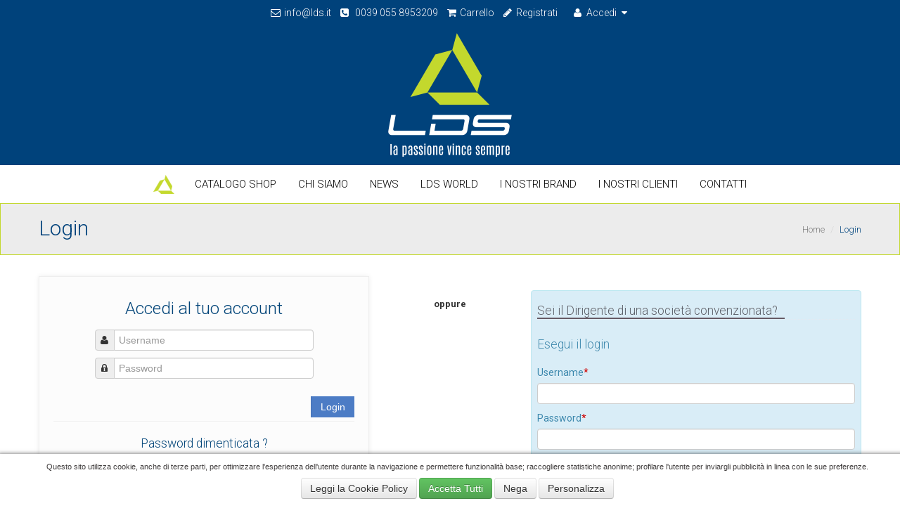

--- FILE ---
content_type: text/html; charset=UTF-8
request_url: https://www.ldsshop.it/login.php
body_size: 9120
content:
<!DOCTYPE html>
<!--[if IE 7]> <html lang="en" class="ie7"> <![endif]-->  
<!--[if IE 8]> <html lang="en" class="ie8"> <![endif]-->  
<!--[if IE 9]> <html lang="en" class="ie9"> <![endif]-->  
<!--[if !IE]><!--> <html lang="en"> <!--<![endif]-->  

<head>
    <title>LDS - Login</title>
        <!-- Meta -->
    <meta charset="utf-8">
    <meta name="viewport" content="width=device-width, initial-scale=1.0">
    <meta name="description" content="">
    <meta name="author" content="">
    	    <!-- CSS Global Compulsory-->
    <link rel="stylesheet" href="assets/plugins/bootstrap/css/bootstrap.min.css">    
    <link rel="stylesheet" href="assets/plugins/bootstrap/css/bootstrap-responsive.min.css">
    
    <link rel="shortcut icon" href="assets/img/xicon-logo.png.pagespeed.ic.8xEqnmLO8H.webp"> 
    <!-- gia -->
<!--
    <link rel="stylesheet" href="assets/plugins/apple-style/css/apple-style.css" type="text/css">
    <link rel="stylesheet" href="assets/css/effects.css">
-->
    <!-- gia -->  
	<!--<link href="https://fonts.googleapis.com/css2?family=Nunito:ital,wght@0,200;0,300;0,400;0,600;0,700;0,800;0,900;1,200;1,300;1,400;1,600;1,700;1,800;1,900&display=swap" rel="stylesheet">-->
	<link href="https://fonts.googleapis.com/css2?family=Roboto:ital,wght@0,100;0,300;0,400;0,500;0,700;0,900;1,100;1,300;1,400;1,500;1,700;1,900&display=swap" rel="stylesheet">
	<link href="https://fonts.googleapis.com/css2?family=Montserrat:ital,wght@0,100;0,200;0,300;0,400;0,500;0,600;0,700;0,800;0,900;1,100;1,200;1,300;1,400;1,500;1,600;1,700;1,800;1,900&display=swap" rel="stylesheet">
	<link href="https://fonts.googleapis.com/css2?family=BenchNine:wght@300;400;700&display=swap" rel="stylesheet">
    <!-- CSS Implementing Plugins -->    
    <link rel="stylesheet" href="assets/plugins/fancybox/source/jquery.fancybox.css"> 
    <link rel="stylesheet" href="assets/css/effects.css">
    <link rel="stylesheet" href="assets/plugins/font-awesome/css/font-awesome.css">
    <link rel="stylesheet" href="assets/plugins/flexslider/flexslider.css" type="text/css" media="screen">      
    <link rel="stylesheet" href="assets/plugins/revolution_slider/css/rs-style.css" media="screen">
    <link rel="stylesheet" href="assets/plugins/revolution_slider/rs-plugin/css/settings.css" media="screen">
    <link rel="stylesheet" href="assets/plugins/bxslider/jquery.bxslider.css">
	<link rel="stylesheet" href="assets/plugins/glyphicons/css/glyphicons.css">
    <!-- CSS Theme -->    
   
    <!-- <link rel="stylesheet" href="assets/css/themes/headers/default.html" id="style_color-header-2"> -->    
	
	<!-- CUSTOM -->
	
	
	<link rel="stylesheet" href="assets/css/tema.css">
    <script src="//cdnjs.cloudflare.com/ajax/libs/less.js/1.4.1/less.min.js" type="text/javascript"></script>
	<link rel="stylesheet" href="assets/css/style_responsive.css">
	<link rel="stylesheet" href="assets/css/custom2020.css">
	<!-- 
	<link rel="stylesheet" href="assets/css/style.css">
    <link rel="stylesheet" href="assets/css/headers/header2.css">
	<link rel="stylesheet" href="assets/css/themes/default.css" id="style_color">
	<link rel="stylesheet" href="assets/css/style_responsive.css">
	<link rel="stylesheet" href="assets/css/custom.css" id="style_color">
	-->
	
	
	
	
	<link rel="stylesheet" href="assets/css/menuprodotti.css">
	<link rel="stylesheet" href="assets/plugins/portfolioSorting/css/sorting.css">  	
	
	
	<script type='text/javascript'>window.smartlook||(function(d){var o=smartlook=function(){o.api.push(arguments)},h=d.getElementsByTagName('head')[0];var c=d.createElement('script');o.api=new Array();c.async=true;c.type='text/javascript';c.charset='utf-8';c.src='https://rec.smartlook.com/recorder.js';h.appendChild(c);})(document);smartlook('init','252b60b8a437fd8d812661808067c36d186773ce');</script>

<!-- Start of Async Callbell Code -->
<script>window.callbellSettings={token:"xpdnMqNViJTCxfzbq4bocuzX"};</script>
<script>(function(){var w=window;var ic=w.callbell;if(typeof ic==="function"){ic('reattach_activator');ic('update',callbellSettings);}else{var d=document;var i=function(){i.c(arguments)};i.q=[];i.c=function(args){i.q.push(args)};w.Callbell=i;var l=function(){var s=d.createElement('script');s.type='text/javascript';s.async=true;s.src='https://dash.callbell.eu/include/'+window.callbellSettings.token+'.js';var x=d.getElementsByTagName('script')[0];x.parentNode.insertBefore(s,x);};if(w.attachEvent){w.attachEvent('onload',l);}else{w.addEventListener('load',l,false);}}})()</script>
<!-- End of Async Callbell Code -->
	
	<style>a.color-green-login{font-weight:800!important;color:#024579!important;text-decoration:underline!important}a.color-green-login:hover{color:#c3d82d!important}</style>
	
	
</head> 

<body>


<!-- Global site tag (gtag.js) - Google Analytics -->
<script async src="https://www.googletagmanager.com/gtag/js?id=UA-144647187-1"></script>
<script>window.dataLayer=window.dataLayer||[];function gtag(){dataLayer.push(arguments);}gtag('js',new Date());gtag('config','UA-144647187-1',{'anonymize_ip':true});</script>


<!--=== Header ===-->
<div class="header" id="topmenu" data-offset-top="152">   <!-- data-spy="affix" -->



    <!--=== Top ===-->    
<div class="top " id="topBar"><!-- hidden-phone hidden-tablet --><!--style="background-color:#024579!important;"-->
    <div class="container topBackImg">                 
        <div class="row-fluid">
            <ul class="loginbar inline">            
                <li class="hidden-phone hidden-tablet"><a href="mailto:info@lds.it" target="_blank"><i class="icon-envelope"></i> info@lds.it</a></li>
                <li class="hidden-phone hidden-tablet"><a href="tel:+390558953209"><i class="icon-phone-sign"></i> &nbsp;0039 055 8953209</a></li> 
                <li><a href="carrello.php" id="topMenuCarrello"><i class="icon-shopping-cart"></i> Carrello <span class="badge badge-warning badgeCart hide"></span></a></li>
                				<li><a href="register-account.php"><i class="icon-pencil"></i> Registrati</a></li>
				<li><a href="login.php" class="hidden-desktop" style="height: 25px!important;"><i class="icon-user"></i> Accedi</a></li>
                <li class="dropdown hidden-phone hidden-tablet">
                    <!-- <a href="login.php"> Login</a> -->
                    <a href="#" class="dropdown-toggle" data-toggle="dropdown"><i class="icon-user"></i> Accedi <i class="icon-caret-down"></i></a>
					<ul role="menu" class="dropdown-menu pull-right">
						<li>
							<div class="loginPop">
								<form id="formLoginPop">
              						<div><small>User:</small><br><input type="email" required="required" placeholder="Username..." name="username"/></div>
              						<div><small>Password:</small><br><input type="password" required="required" placeholder="Password..." name="password"/></div>
              						<div>
                                      <button type="submit" class="btn btn-mini btn-primary" id="loginPopBtn">Login</button>
                                      <div class="btn-group hidden">
                                        <button tabindex="-1" data-toggle="dropdown" disabled="disabled" class="btn btn-mini btn-primary disabled">
                                          <i class="icon-facebook-sign"></i>
                                        </button>
                                        <button tabindex="-1" class="btn btn-mini btn-primary" id="logFB">Login</button>
                                      </div>
                                    </div>
                                    <p style="text-align: center;">
                                        <a href="reset-password.php" class="blu" style="font-size: 10px; display:block!important; color: #00427b!important;">Password dimenticata?</a>
                                    </p>
              					</form>
          					</div>
						</li>							             
					</ul>
                </li>
				

                                
                 

            </ul>
            
            
          
            
        </div>                        
    </div><!--/container-->     
</div><!--/top-->
<!--=== End Top ===-->    

<div class="top top-logo" id="topBar"><!-- hidden-phone hidden-tablet -->
    <div class="container topBackImg">                 
        <div class="row-fluid">
			<div class="span12 textAlignCenter"><a href="index.php"><img alt="Logo" src="assets/img/200x200xlogo-bianco.png.pagespeed.ic.46R3LPx2jC.webp" width="200" height="200"/></a></div>
		</div>
	</div>
</div>





            

<!--
        <div class="logo">                                             
            <a href="index.php"><img alt="Logo" src="assets/img/logo-lds-laboratorio-dello-sport.jpg" id="logo-header" /></a>
        </div>
-->
    <div class="container">                                 
        <!-- Menu -->       
        <div class="navbar"> 
                                     
            <div class="navbar-inner">                                  
                <a class="btn btn-navbar" data-toggle="collapse" data-target=".nav-collapse">
					                    <div style="float:left; margin-left:5px;">
						<span class="icon-bar"></span>
						<span class="icon-bar"></span>
						<span class="icon-bar"></span>
					</div>
                </a><!-- /nav-collapse -->                                  
                <div class="nav-collapse collapse">                                     
                    <ul class="nav accordmobile">
                        <!--
                        <li class="hidden-phone hidden-tablet">
                            <a href="index.php">
                                <span class="deslogoSmall">LDS</span>
                            </a>
                        </li>
                        --> 
                        
						<li id="mHome">
                            <a href="index.php" style="padding: 13px!important;"><img src="[data-uri]" title="Home Page" alt="Home Page"></a>
                        </li>
						
                        <li id="mShop">
                            <a href="prodotti.php" class="textUpper">Catalogo Shop</a>
                        </li> 
                        <li id="mChi">
                            <a href="chi-siamo.php" class="textUpper">Chi Siamo</a>
                        </li> 

                        <li id="mEventi">
                            <a href="news.php" class="textUpper">News</a>
                        </li>
                        <li id="mSet">                            <a href="lds-world.php" class="textUpper">LDS World</a>
                        </li>						
                        <li id="mPDF">
                            <a href="catologhi-abbigliamento-tecnico-sport-lavoro.php" class="textUpper">I nostri Brand</a>
                        </li>
                        <li id="mSoc">
                            <a href="societa-convenzionate.php" class="textUpper">I Nostri Clienti</a>
                        </li>                          
                        <li id="mCont">
                            <a href="contatti.php" class="textUpper">Contatti </a>
                        </li>
                        <li class="hidden-desktop hidden-tablet text-center">
							<a href="login.php" class="textUpper text-center">Accedi</a></li>
    				    <li class="hidden-desktop hidden-tablet">
							<a href="register-account.php" class="textUpper text-center">REGISTRATI</a>
						</li>
						<li class=" hidden-desktop">
                            <a href="https://www.easybook.cloud/?id=2586" class="textUpper" target="_blank"><i class="icon-calendar"></i> Appuntamento </a>
                        </li>
                    </ul>
                    
                    
                    <div class="search-open search-open-inner">
                        <div class="input-append">
                            <form action="risultati-ricerca.php">
                                <input type="text" class="span3" placeholder="Search" name="search" id="search"/>
                                <button type="submit" class="btn-u btn-rosa" class="textUpper">Search</button>
                            </form>
                        </div>
                    </div>
                    
                </div><!-- /nav-collapse -->    
                                           
            </div><!-- /navbar-inner -->
        </div><!-- /navbar -->                          
    </div><!-- /container -->               
</div><!--/header -->      
<!--=== End Header ===-->
<div id="ajaxOutput"></div>

<div class="breadcrumbs margin-bottom-30">
	<div class="container">
        <h1 class="pull-left">Login</h1>
        <ul class="pull-right breadcrumb">
            <li><a href="index.php">Home</a> <span class="divider">/</span></li>
            <li class="active">Login</li>
        </ul>
    </div><!--/container-->
</div>




<div class="container">
	<div class="row-fluid">
	<!-- CONTENUTI PAGINA -->
        <div class="span5  text-center">
            <form class="log-page" id="logform" style="width:auto!important;">
                <h3>Accedi al tuo account</h3>
                <div class="input-prepend">
                    <span class="add-on"><i class="icon-user"></i></span>
                    <input type="text" placeholder="Username" class="input-xlarge" name="username">
                </div>
                <div class="input-prepend">
                    <span class="add-on"><i class="icon-lock"></i></span>
                    <input type="password" placeholder="Password" class="input-xlarge" name="password">
                </div>
                <div class="controls form-inline" style="padding:15px 0px;">
                    <button type="submit" class="btn-u pull-right" id="btnLogin">Login</button>
                </div>
                <hr>
                <h4>Password dimenticata ?</h4>
                <p><a href="reset-password.php" class="color-green-login">clicca qui</a> per resettare la password.</p>
            </form>
        </div>
        <div class="span2 text-center">
            <div style="margin-top:30px; font-weight: bold;">oppure</div>
        </div>

        <div class="span5">
            <div style="margin-top:20px">
        <form class="reg-page-home alert alert-info" id="formloginsocieta" style="padding:8px;">
            <div class="headline"><h4>Sei il Dirigente di una società convenzionata?</h4></div>
            <h4>Esegui il login</h4><br>
            <div class="controls">
                <label>Username<span class="color-red">*</span></label>
                <input type="text" class="span12" required="required" name="societauser"/>
                <label>Password<span class="color-red">*</span></label>
                <input type="password" class="span12" required="required" name="societapassword"/>
            </div>
            <div class="controls text-center">
                <button class="btn-u btn-u-blue" type="submit">LOGIN</button>
            </div>

        </form>
    </div>





        </div>

	<!-- CONTENUTI PAGINA -->
	</div>
</div>








<!--=== Footer ===-->
<div class="footer" id="footer">
	<div class="container">
		<div class="row-fluid">
			<div class="span4">
				<h3>Contatti</h3>
				<address>
					<strong>L.D.S. LABORATORIO DELLO SPORT srl</strong><br/>
					Via Palestro 18/P (Zona Esselunga / Hidron)<br/> 50013 CAMPI BISENZIO (FI)<br/>
					Telefono 055 8953209<br/>
					Email <a href="mailto:info@lds.it" target="_blank" class="blu">info@lds.it</a>

				</address>
                
                
                					
			</div><!--/span4-->	
			
			<div class="span4">
				<h3>Orario negozio</h3>
				da Lunedì al Venerdì<br/>
				8:30 - 12:30 / 15:00 - 19:00<br/>
				Sabato<br/>
				9:30 - 12:30					
			


		        
                
			</div><!--/span4-->

			<div class="span4">
                <h3>Paga un ordine inviato</h3>
               
                    Desideri pagare un ordine già inviato?<br/><br/>
                    <a href="paga-ordine-inviato.php" class="btn-u">Clicca qui <i class="icon-chevron-right"></i></a>			
		



			</div><!--/span4-->
		</div><!--/row-fluid-->	
		
		<div class="row-fluid">
			<div class="span4">
		        <h3>Registrati</h3>
				<p class="margin-bottom-25">
					Registrati su LDS. E' completamente gratuito ma avrai la possibilità di fare acquisti più velocemente e ricevere imperdibili offerte a Te riservate.					<a href="register-account.php" class="btn-u">Registrati <i class="icon-chevron-right"></i></a>
				</p>
               
                
			</div>
			<div class="span8">
				<h3>Social</h3>
					<div class="row">
						<div class="span4">
							<a class="btn-u btn-primary" href="https://www.facebook.com/lds.laboratoriodellosport" target="_blank"><img src="[data-uri]" title="Facebook"/> Seguici su Facebook</a>
						</div>
						<div class="span4">
							<a class="btn-u btn-u-orange" href="https://www.instagram.com/ldslaboratoriodellosport/" target="_blank"><img src="assets/img/xinstagram.png.pagespeed.ic.aNPEW9cqkD.webp" title="Instagram"/> Seguici su Instagram</a>
						</div>
						<div class="span4">
							<a class="btn-u btn-u-red" href="https://www.youtube.com/channel/UCmfFrvZQPlMObWcyAjNBNZA" target="_blank"><img src="[data-uri]" title="youtube"/> Seguici su Youtube</a>
						</div>						
					</div>
			</div>
		</div>
		
	</div><!--/container-->	
</div><!--/footer-->	
<!--=== End Footer ===-->


<!--=== Copyright ===-->
<div class="copyright">
	<div class="container">
		<div class="row-fluid">
			<div class="span12">						
	            <p>LDS. P.IVA: 05588530484. Tutti i diritti Riservati. <a href="privacy-policy.php" class="blu">Privacy Policy</a> | <a href="cookie-policy.php" class="blu">Cookie Policy</a> | <a href="condizioni-di-vendita.php" class="blu">Termini e Condizioni</a> <img src="assets/img/Nx30xpaypal+cards.png.pagespeed.ic._fLl2wQsV5.webp" style="height:30px;"/></p>
			</div>
            		</div><!--/row-fluid-->
	</div><!--/container-->	
</div><!--/copyright-->	
<!--=== End Copyright ===-->




<!-- JS Global Compulsory -->  
        
<script type="text/javascript" src="assets/js/jquery-1.8.2.min.js"></script>
<script type="text/javascript" src="assets/js/modernizr.custom.js"></script>        
<script type="text/javascript" src="assets/plugins/bootstrap/js/bootstrap.min.js"></script> 
<script type="text/javascript" src="assets/js/theme-menu.js"></script> 

<!-- gia -->
<!--
<script type="text/javascript" src="assets/plugins/apple-style/js/apple-style.js"></script> 
<script type="text/javascript" src="assets/plugins/apple-style/js/sequence.jquery-min.js"></script> 
-->
<!-- gia -->

<!-- JS Implementing Plugins -->           
<script type="text/javascript" src="assets/plugins/flexslider/jquery.flexslider-min.js"></script>
<script type="text/javascript" src="assets/plugins/revolution_slider/rs-plugin/js/jquery.themepunch.plugins.min.js"></script>
<script type="text/javascript" src="assets/plugins/revolution_slider/rs-plugin/js/jquery.themepunch.revolution.min.js"></script>  
<script type="text/javascript" src="assets/plugins/bxslider/jquery.bxslider.js"></script>
<script src="assets/js/jquery.easytabs.min.js"></script><!-- tabs/testimonials --> 
<script src="assets/js/bootbox.min.js"></script>
<script type="text/javascript" src="assets/plugins/fancybox/source/jquery.fancybox.pack.js"></script>
<!-- JS Page Level -->           
<script type="text/javascript" src="assets/js/app.js"></script>
<script type="text/javascript" src="assets/js/pages/index.js"></script>
<script type="text/javascript" src="assets/js/custom.js"></script>
<script src='jquery.cookie.js'></script>
<script>jQuery(document).ready(function($){function cookiekit_accetto(){$.cookie('wdc_accetto','vero',{expires:365,path:'/',domain:'www.ldsshop.it'});$.cookie('wdc_nego','falso',{expires:365,path:'/',domain:'www.ldsshop.it'});$.cookie('wdc_analisi','vero',{expires:365,path:'/',domain:'www.ldsshop.it'});$.cookie('wdc_profilazione','vero',{expires:365,path:'/',domain:'www.ldsshop.it'});$.cookie('wdc_terzeparti','vero',{expires:365,path:'/',domain:'www.ldsshop.it'});cookiekit_banner_letto();}function cookiekit_blocco(){$.cookie('wdc_accetto','falso',{expires:365,path:'/',domain:'www.ldsshop.it'});$.cookie('wdc_nego','vero',{expires:365,path:'/',domain:'www.ldsshop.it'});$.cookie('wdc_analisi','falso',{expires:365,path:'/',domain:'www.ldsshop.it'});$.cookie('wdc_profilazione','falso',{expires:365,path:'/',domain:'www.ldsshop.it'});$.cookie('wdc_terzeparti','falso',{expires:365,path:'/',domain:'www.ldsshop.it'});cookiekit_banner_letto();}function cookiekit_banner_letto(){$('#wdc_banner').slideUp(500);$.cookie('wdc_banner_letto','vero',{expires:365,path:'/',domain:'www.ldsshop.it'});$.cookie('wdc_aggiornato','vero',{expires:365,path:'/',domain:'www.ldsshop.it'});setTimeout(function(){window.location.href=window.location.href;},1000);}if(($.cookie('wdc_banner_letto')==null)&&($.cookie('wdc_banner_letto')!='vero')&&($.cookie('wdc_banner_visto')!='vero')){$('#wdc_banner').insertBefore('#footer').css('display','block');}else{$('#wdc_banner').css('display','none');}$('#wdc_banner_accetto').click(cookiekit_accetto);$('.cookiekit_accetto_btn').click(cookiekit_accetto);$('#wdc_banner_nego').click(cookiekit_blocco);});</script><div id='wdc_banner' style='background:white; font-size: 11px; line-height: 16px; font-family: Arial; text-align: center;color:#413e3e; padding: 10px 40px 10px 10px; position:fixed; left: 0; bottom: 0; z-index:99999; box-shadow: -3px 0 6px rgba(0,0,0,0.6); width:100%;  display:none;' class='cookiebanner'>
             Questo sito utilizza cookie, anche di terze parti, per ottimizzare l'esperienza dell'utente durante la navigazione e permettere funzionalità base; raccogliere statistiche anonime; profilare l'utente per inviargli pubblicità in linea con le sue preferenze.<br>
             <div style='margin-top: 8px;'>
             <a href='cookie-policy.php' class='btn btn-sm btn-default'>Leggi la Cookie Policy</a>
             <a class='btn btn-success btn-sm' href='javascript:void(0)' id='wdc_banner_accetto'>Accetta Tutti</a> 
             <a class='btn btn-sm btn-default' href='javascript:void(0)' id='wdc_banner_nego'>Nega</a> 
             <a href='cookie-policy.php' class='btn btn-sm btn-default'>Personalizza</a> <br>
             </div>
        </div>
<script type="text/javascript">jQuery(document).ready(function(){App.init();getItemsCart();$("#btnLogin").bind('click',function(e){e.preventDefault();$.post("ajx-login-exec.php",$("#logform").serialize(),function(o){$("#ajaxOutput").html(o);});});});</script>
<!--[if lt IE 9]>
    <script src="assets/js/respond.js"></script>
<![endif]-->

</body>

</html> 

--- FILE ---
content_type: text/css
request_url: https://www.ldsshop.it/assets/plugins/bootstrap/css/bootstrap.min.css
body_size: 17364
content:
/*! * Bootstrap v2.3.1 * * Copyright 2012 Twitter,Inc * Licensed under the Apache License v2.0 * http://www.apache.org/licenses/LICENSE-2.0 * * Designed and built with all the love in the world @twitter by @mdo and @fat. */.clearfix {
	*zoom:1
}
.clearfix:before,.clearfix:after {
	display:table;
	line-height:0;
	content:""
}
.clearfix:after {
	clear:both
}
.hide-text {
	font:0/0 a;
	color:transparent;
	text-shadow:none;
	background-color:transparent;
	border:0
}
.input-block-level {
	display:block;
	width:100%;
	min-height:30px;
	-webkit-box-sizing:border-box;
	-moz-box-sizing:border-box;
	box-sizing:border-box
}
article,aside,details,figcaption,figure,footer,header,hgroup,nav,section {
	display:block
}
audio,canvas,video {
	display:inline-block;
	*display:inline;
	*zoom:1
}
audio:not([controls]) {
	display:none
}
html {
	font-size:100%;
	-webkit-text-size-adjust:100%;
	-ms-text-size-adjust:100%
}
a:focus {
	outline:thin dotted #333;
	outline:5px auto -webkit-focus-ring-color;
	outline-offset:-2px
}
a:hover,a:active {
	outline:0
}
sub,sup {
	position:relative;
	font-size:75%;
	line-height:0;
	vertical-align:baseline
}
sup {
	top:-0.5em
}
sub {
	bottom:-0.25em
}
img {
	width:auto\9;
	height:auto;
	max-width:100%;
	vertical-align:middle;
	border:0;
	-ms-interpolation-mode:bicubic
}
#map_canvas img,.google-maps img {
	max-width:none
}
button,input,select,textarea {
	margin:0;
	font-size:100%;
	vertical-align:middle
}
button,input {
	*overflow:visible;
	line-height:normal
}
button::-moz-focus-inner,input::-moz-focus-inner {
	padding:0;
	border:0
}
button,html input[type="button"],input[type="reset"],input[type="submit"] {
	cursor:pointer;
	-webkit-appearance:button
}
label,select,button,input[type="button"],input[type="reset"],input[type="submit"],input[type="radio"],input[type="checkbox"] {
	cursor:pointer
}
input[type="search"] {
	-webkit-box-sizing:content-box;
	-moz-box-sizing:content-box;
	box-sizing:content-box;
	-webkit-appearance:textfield
}
input[type="search"]::-webkit-search-decoration,input[type="search"]::-webkit-search-cancel-button {
	-webkit-appearance:none
}
textarea {
	overflow:auto;
	vertical-align:top
}
@media print {
	* {
		color:#000!important;
		text-shadow:none!important;
		background:transparent!important;
		box-shadow:none!important
	}
	a,a:visited {
		text-decoration:underline
	}
	a[href]:after {
		content:" (" attr(href) ")"
	}
	abbr[title]:after {
		content:" (" attr(title) ")"
	}
	.ir a:after,a[href^="javascript:"]:after,a[href^="#"]:after {
		content:""
	}
	pre,blockquote {
		border:1px solid #999;
		page-break-inside:avoid
	}
	thead {
		display:table-header-group
	}
	tr,img {
		page-break-inside:avoid
	}
	img {
		max-width:100%!important
	}
	@page {
		margin:.5cm
	}
	p,h2,h3 {
		orphans:3;
		widows:3
	}
	h2,h3 {
		page-break-after:avoid
	}
}
body {
	margin:0;
	font-family:"Helvetica Neue",Helvetica,Arial,sans-serif;
	font-size:14px;
	line-height:20px;
	color:#333;
	background-color:#fff
}
a {
	color:#08c;
	text-decoration:none
}
a:hover,a:focus {
	color:#005580;
	text-decoration:underline
}
.img-rounded {
	-webkit-border-radius:6px;
	-moz-border-radius:6px;
	border-radius:6px
}
.img-polaroid {
	padding:4px;
	background-color:#fff;
	border:1px solid #ccc;
	border:1px solid rgba(0,0,0,0.2);
	-webkit-box-shadow:0 1px 3px rgba(0,0,0,0.1);
	-moz-box-shadow:0 1px 3px rgba(0,0,0,0.1);
	box-shadow:0 1px 3px rgba(0,0,0,0.1)
}
.img-circle {
	-webkit-border-radius:500px;
	-moz-border-radius:500px;
	border-radius:500px
}
.row {
	margin-left:-20px;
	*zoom:1
}
.row:before,.row:after {
	display:table;
	line-height:0;
	content:""
}
.row:after {
	clear:both
}
[class*="span"] {
	float:left;
	min-height:1px;
	margin-left:20px
}
.container,.navbar-static-top .container,.navbar-fixed-top .container,.navbar-fixed-bottom .container {
	width:940px
}
.span12 {
	width:940px
}
.span11 {
	width:860px
}
.span10 {
	width:780px
}
.span9 {
	width:700px
}
.span8 {
	width:620px
}
.span7 {
	width:540px
}
.span6 {
	width:460px
}
.span5 {
	width:380px
}
.span4 {
	width:300px
}
.span3 {
	width:220px
}
.span2 {
	width:140px
}
.span1 {
	width:60px
}
.offset12 {
	margin-left:980px
}
.offset11 {
	margin-left:900px
}
.offset10 {
	margin-left:820px
}
.offset9 {
	margin-left:740px
}
.offset8 {
	margin-left:660px
}
.offset7 {
	margin-left:580px
}
.offset6 {
	margin-left:500px
}
.offset5 {
	margin-left:420px
}
.offset4 {
	margin-left:340px
}
.offset3 {
	margin-left:260px
}
.offset2 {
	margin-left:180px
}
.offset1 {
	margin-left:100px
}
.row-fluid {
	width:100%;
	*zoom:1
}
.row-fluid:before,.row-fluid:after {
	display:table;
	line-height:0;
	content:""
}
.row-fluid:after {
	clear:both
}
.row-fluid [class*="span"] {
	display:block;
	float:left;
	width:100%;
	min-height:30px;
	margin-left:2.127659574468085%;
	*margin-left:2.074468085106383%;
	-webkit-box-sizing:border-box;
	-moz-box-sizing:border-box;
	box-sizing:border-box
}
.row-fluid [class*="span"]:first-child {
	margin-left:0
}
.row-fluid .controls-row [class*="span"]+[class*="span"] {
	margin-left:2.127659574468085%
}
.row-fluid .span12 {
	width:100%;
	*width:99.94680851063829%
}
.row-fluid .span11 {
	width:91.48936170212765%;
	*width:91.43617021276594%
}
.row-fluid .span10 {
	width:82.97872340425532%;
	*width:82.92553191489361%
}
.row-fluid .span9 {
	width:74.46808510638297%;
	*width:74.41489361702126%
}
.row-fluid .span8 {
	width:65.95744680851064%;
	*width:65.90425531914893%
}
.row-fluid .span7 {
	width:57.44680851063829%;
	*width:57.39361702127659%
}
.row-fluid .span6 {
	width:48.93617021276595%;
	*width:48.88297872340425%
}
.row-fluid .span5 {
	width:40.42553191489362%;
	*width:40.37234042553192%
}
.row-fluid .span4 {
	width:31.914893617021278%;
	*width:31.861702127659576%
}
.row-fluid .span3 {
	width:23.404255319148934%;
	*width:23.351063829787233%
}
.row-fluid .span2 {
	width:14.893617021276595%;
	*width:14.840425531914894%
}
.row-fluid .span1 {
	width:6.382978723404255%;
	*width:6.329787234042553%
}
.row-fluid .offset12 {
	margin-left:104.25531914893617%;
	*margin-left:104.14893617021275%
}
.row-fluid .offset12:first-child {
	margin-left:102.12765957446808%;
	*margin-left:102.02127659574467%
}
.row-fluid .offset11 {
	margin-left:95.74468085106382%;
	*margin-left:95.6382978723404%
}
.row-fluid .offset11:first-child {
	margin-left:93.61702127659574%;
	*margin-left:93.51063829787232%
}
.row-fluid .offset10 {
	margin-left:87.23404255319149%;
	*margin-left:87.12765957446807%
}
.row-fluid .offset10:first-child {
	margin-left:85.1063829787234%;
	*margin-left:84.99999999999999%
}
.row-fluid .offset9 {
	margin-left:78.72340425531914%;
	*margin-left:78.61702127659572%
}
.row-fluid .offset9:first-child {
	margin-left:76.59574468085106%;
	*margin-left:76.48936170212764%
}
.row-fluid .offset8 {
	margin-left:70.2127659574468%;
	*margin-left:70.10638297872339%
}
.row-fluid .offset8:first-child {
	margin-left:68.08510638297872%;
	*margin-left:67.9787234042553%
}
.row-fluid .offset7 {
	margin-left:61.70212765957446%;
	*margin-left:61.59574468085106%
}
.row-fluid .offset7:first-child {
	margin-left:59.574468085106375%;
	*margin-left:59.46808510638297%
}
.row-fluid .offset6 {
	margin-left:53.191489361702125%;
	*margin-left:53.085106382978715%
}
.row-fluid .offset6:first-child {
	margin-left:51.063829787234035%;
	*margin-left:50.95744680851063%
}
.row-fluid .offset5 {
	margin-left:44.68085106382979%;
	*margin-left:44.57446808510638%
}
.row-fluid .offset5:first-child {
	margin-left:42.5531914893617%;
	*margin-left:42.4468085106383%
}
.row-fluid .offset4 {
	margin-left:36.170212765957444%;
	*margin-left:36.06382978723405%
}
.row-fluid .offset4:first-child {
	margin-left:34.04255319148936%;
	*margin-left:33.93617021276596%
}
.row-fluid .offset3 {
	margin-left:27.659574468085104%;
	*margin-left:27.5531914893617%
}
.row-fluid .offset3:first-child {
	margin-left:25.53191489361702%;
	*margin-left:25.425531914893618%
}
.row-fluid .offset2 {
	margin-left:19.148936170212764%;
	*margin-left:19.04255319148936%
}
.row-fluid .offset2:first-child {
	margin-left:17.02127659574468%;
	*margin-left:16.914893617021278%
}
.row-fluid .offset1 {
	margin-left:10.638297872340425%;
	*margin-left:10.53191489361702%
}
.row-fluid .offset1:first-child {
	margin-left:8.51063829787234%;
	*margin-left:8.404255319148938%
}
[class*="span"].hide,.row-fluid [class*="span"].hide {
	display:none
}
[class*="span"].pull-right,.row-fluid [class*="span"].pull-right {
	float:right
}
.container {
	margin-right:auto;
	margin-left:auto;
	*zoom:1
}
.container:before,.container:after {
	display:table;
	line-height:0;
	content:""
}
.container:after {
	clear:both
}
.container-fluid {
	padding-right:20px;
	padding-left:20px;
	*zoom:1
}
.container-fluid:before,.container-fluid:after {
	display:table;
	line-height:0;
	content:""
}
.container-fluid:after {
	clear:both
}
p {
	margin:0 0 10px
}
.lead {
	margin-bottom:20px;
	font-size:21px;
	font-weight:200;
	line-height:30px
}
small {
	font-size:85%
}
strong {
	font-weight:bold
}
em {
	font-style:italic
}
cite {
	font-style:normal
}
.muted {
	color:#999
}
a.muted:hover,a.muted:focus {
	color:#808080
}
.text-warning {
	color:#c09853
}
a.text-warning:hover,a.text-warning:focus {
	color:#a47e3c
}
.text-error {
	color:#b94a48
}
a.text-error:hover,a.text-error:focus {
	color:#953b39
}
.text-info {
	color:#3a87ad
}
a.text-info:hover,a.text-info:focus {
	color:#2d6987
}
.text-success {
	color:#468847
}
a.text-success:hover,a.text-success:focus {
	color:#356635
}
.text-left {
	text-align:left
}
.text-right {
	text-align:right
}
.text-center {
	text-align:center
}
h1,h2,h3,h4,h5,h6 {
	margin:10px 0;
	font-family:inherit;
	font-weight:bold;
	line-height:20px;
	color:inherit;
	text-rendering:optimizelegibility
}
h1 small,h2 small,h3 small,h4 small,h5 small,h6 small {
	font-weight:normal;
	line-height:1;
	color:#999
}
h1,h2,h3 {
	line-height:40px
}
h1 {
	font-size:38.5px
}
h2 {
	font-size:31.5px
}
h3 {
	font-size:24.5px
}
h4 {
	font-size:17.5px
}
h5 {
	font-size:14px
}
h6 {
	font-size:11.9px
}
h1 small {
	font-size:24.5px
}
h2 small {
	font-size:17.5px
}
h3 small {
	font-size:14px
}
h4 small {
	font-size:14px
}
.page-header {
	padding-bottom:9px;
	margin:20px 0 30px;
	border-bottom:1px solid #eee
}
ul,ol {
	padding:0;
	margin:0 0 10px 25px
}
@media (max-width: 979px) {
    ul,ol  {
    	padding:0;
    	margin:0px!important
    }
}
ul ul,ul ol,ol ol,ol ul {
	margin-bottom:0
}
li {
	line-height:20px
}
ul.unstyled,ol.unstyled {
	margin-left:0;
	list-style:none
}
ul.inline,ol.inline {
	margin-left:0;
	list-style:none
}
ul.inline>li,ol.inline>li {
	display:inline-block;
	*display:inline;
	padding-right:5px;
	padding-left:5px;
	*zoom:1
}
dl {
	margin-bottom:20px
}
dt,dd {
	line-height:20px
}
dt {
	font-weight:bold
}
dd {
	margin-left:10px
}
.dl-horizontal {
	*zoom:1
}
.dl-horizontal:before,.dl-horizontal:after {
	display:table;
	line-height:0;
	content:""
}
.dl-horizontal:after {
	clear:both
}
.dl-horizontal dt {
	float:left;
	width:160px;
	overflow:hidden;
	clear:left;
	text-align:right;
	text-overflow:ellipsis;
	white-space:nowrap
}
.dl-horizontal dd {
	margin-left:180px
}
hr {
	margin:20px 0;
	border:0;
	border-top:1px solid #eee;
	border-bottom:1px solid #fff
}
abbr[title],abbr[data-original-title] {
	cursor:help;
	border-bottom:1px dotted #999
}
abbr.initialism {
	font-size:90%;
	text-transform:uppercase
}
blockquote {
	padding:0 0 0 15px;
	margin:0 0 20px;
	border-left:5px solid #eee
}
blockquote p {
	margin-bottom:0;
	font-size:17.5px;
	font-weight:300;
	line-height:1.25
}
blockquote small {
	display:block;
	line-height:20px;
	color:#999
}
blockquote small:before {
	content:'\2014 \00A0'
}
blockquote.pull-right {
	float:right;
	padding-right:15px;
	padding-left:0;
	border-right:5px solid #eee;
	border-left:0
}
blockquote.pull-right p,blockquote.pull-right small {
	text-align:right
}
blockquote.pull-right small:before {
	content:''
}
blockquote.pull-right small:after {
	content:'\00A0 \2014'
}
q:before,q:after,blockquote:before,blockquote:after {
	content:""
}
address {
	display:block;
	margin-bottom:20px;
	font-style:normal;
	line-height:20px
}
code,pre {
	padding:0 3px 2px;
	font-family:Monaco,Menlo,Consolas,"Courier New",monospace;
	font-size:12px;
	color:#333;
	-webkit-border-radius:3px;
	-moz-border-radius:3px;
	border-radius:3px
}
code {
	padding:2px 4px;
	color:#d14;
	white-space:nowrap;
	background-color:#f7f7f9;
	border:1px solid #e1e1e8
}
pre {
	display:block;
	padding:9.5px;
	margin:0 0 10px;
	font-size:13px;
	line-height:20px;
	word-break:break-all;
	word-wrap:break-word;
	white-space:pre;
	white-space:pre-wrap;
	background-color:#f5f5f5;
	border:1px solid #ccc;
	border:1px solid rgba(0,0,0,0.15);
	-webkit-border-radius:4px;
	-moz-border-radius:4px;
	border-radius:4px
}
pre.prettyprint {
	margin-bottom:20px
}
pre code {
	padding:0;
	color:inherit;
	white-space:pre;
	white-space:pre-wrap;
	background-color:transparent;
	border:0
}
.pre-scrollable {
	max-height:340px;
	overflow-y:scroll
}
form {
	margin:0 0 20px
}
fieldset {
	padding:0;
	margin:0;
	border:0
}
legend {
	display:block;
	width:100%;
	padding:0;
	margin-bottom:20px;
	font-size:21px;
	line-height:40px;
	color:#333;
	border:0;
	border-bottom:1px solid #e5e5e5
}
legend small {
	font-size:15px;
	color:#999
}
label,input,button,select,textarea {
	font-size:14px;
	font-weight:normal;
	line-height:20px
}
input,button,select,textarea {
	font-family:"Helvetica Neue",Helvetica,Arial,sans-serif
}
label {
	display:block;
	margin-bottom:5px
}
select,textarea,input[type="text"],input[type="password"],input[type="datetime"],input[type="datetime-local"],input[type="date"],input[type="month"],input[type="time"],input[type="week"],input[type="number"],input[type="email"],input[type="url"],input[type="search"],input[type="tel"],input[type="color"],.uneditable-input {
	display:inline-block;
	height:20px;
	padding:4px 6px;
	margin-bottom:10px;
	font-size:14px;
	line-height:20px;
	color:#555;
	vertical-align:middle;
	-webkit-border-radius:4px;
	-moz-border-radius:4px;
	border-radius:4px
}
input,textarea,.uneditable-input {
	width:206px
}
textarea {
	height:auto
}
textarea,input[type="text"],input[type="password"],input[type="datetime"],input[type="datetime-local"],input[type="date"],input[type="month"],input[type="time"],input[type="week"],input[type="number"],input[type="email"],input[type="url"],input[type="search"],input[type="tel"],input[type="color"],.uneditable-input {
	background-color:#fff;
	border:1px solid #ccc;
	-webkit-box-shadow:inset 0 1px 1px rgba(0,0,0,0.075);
	-moz-box-shadow:inset 0 1px 1px rgba(0,0,0,0.075);
	box-shadow:inset 0 1px 1px rgba(0,0,0,0.075);
	-webkit-transition:border linear .2s,box-shadow linear .2s;
	-moz-transition:border linear .2s,box-shadow linear .2s;
	-o-transition:border linear .2s,box-shadow linear .2s;
	transition:border linear .2s,box-shadow linear .2s
}
textarea:focus,input[type="text"]:focus,input[type="password"]:focus,input[type="datetime"]:focus,input[type="datetime-local"]:focus,input[type="date"]:focus,input[type="month"]:focus,input[type="time"]:focus,input[type="week"]:focus,input[type="number"]:focus,input[type="email"]:focus,input[type="url"]:focus,input[type="search"]:focus,input[type="tel"]:focus,input[type="color"]:focus,.uneditable-input:focus {
	border-color:rgba(82,168,236,0.8);
	outline:0;
	outline:thin dotted \9;
	-webkit-box-shadow:inset 0 1px 1px rgba(0,0,0,0.075),0 0 8px rgba(82,168,236,0.6);
	-moz-box-shadow:inset 0 1px 1px rgba(0,0,0,0.075),0 0 8px rgba(82,168,236,0.6);
	box-shadow:inset 0 1px 1px rgba(0,0,0,0.075),0 0 8px rgba(82,168,236,0.6)
}
input[type="radio"],input[type="checkbox"] {
	margin:4px 0 0;
	margin-top:1px \9;
	*margin-top:0;
	line-height:normal
}
input[type="file"],input[type="image"],input[type="submit"],input[type="reset"],input[type="button"],input[type="radio"],input[type="checkbox"] {
	width:auto
}
select,input[type="file"] {
	height:30px;
	*margin-top:4px;
	line-height:30px
}
select {
	width:220px;
	background-color:#fff;
	border:1px solid #ccc
}
select[multiple],select[size] {
	height:auto
}
select:focus,input[type="file"]:focus,input[type="radio"]:focus,input[type="checkbox"]:focus {
	outline:thin dotted #333;
	outline:5px auto -webkit-focus-ring-color;
	outline-offset:-2px
}
.uneditable-input,.uneditable-textarea {
	color:#999;
	cursor:not-allowed;
	background-color:#fcfcfc;
	border-color:#ccc;
	-webkit-box-shadow:inset 0 1px 2px rgba(0,0,0,0.025);
	-moz-box-shadow:inset 0 1px 2px rgba(0,0,0,0.025);
	box-shadow:inset 0 1px 2px rgba(0,0,0,0.025)
}
.uneditable-input {
	overflow:hidden;
	white-space:nowrap
}
.uneditable-textarea {
	width:auto;
	height:auto
}
input:-moz-placeholder,textarea:-moz-placeholder {
	color:#999
}
input:-ms-input-placeholder,textarea:-ms-input-placeholder {
	color:#999
}
input::-webkit-input-placeholder,textarea::-webkit-input-placeholder {
	color:#999
}
.radio,.checkbox {
	min-height:20px;
	padding-left:20px
}
.radio input[type="radio"],.checkbox input[type="checkbox"] {
	float:left;
	margin-left:-20px
}
.controls>.radio:first-child,.controls>.checkbox:first-child {
	padding-top:5px
}
.radio.inline,.checkbox.inline {
	display:inline-block;
	padding-top:5px;
	margin-bottom:0;
	vertical-align:middle
}
.radio.inline+.radio.inline,.checkbox.inline+.checkbox.inline {
	margin-left:10px
}
.input-mini {
	width:60px
}
.input-small {
	width:90px
}
.input-medium {
	width:150px
}
.input-large {
	width:210px
}
.input-xlarge {
	width:270px
}
.input-xxlarge {
	width:530px
}
input[class*="span"],select[class*="span"],textarea[class*="span"],.uneditable-input[class*="span"],.row-fluid input[class*="span"],.row-fluid select[class*="span"],.row-fluid textarea[class*="span"],.row-fluid .uneditable-input[class*="span"] {
	float:none;
	margin-left:0
}
.input-append input[class*="span"],.input-append .uneditable-input[class*="span"],.input-prepend input[class*="span"],.input-prepend .uneditable-input[class*="span"],.row-fluid input[class*="span"],.row-fluid select[class*="span"],.row-fluid textarea[class*="span"],.row-fluid .uneditable-input[class*="span"],.row-fluid .input-prepend [class*="span"],.row-fluid .input-append [class*="span"] {
	display:inline-block
}
input,textarea,.uneditable-input {
	margin-left:0
}
.controls-row [class*="span"]+[class*="span"] {
	margin-left:20px
}
input.span12,textarea.span12,.uneditable-input.span12 {
	width:926px
}
input.span11,textarea.span11,.uneditable-input.span11 {
	width:846px
}
input.span10,textarea.span10,.uneditable-input.span10 {
	width:766px
}
input.span9,textarea.span9,.uneditable-input.span9 {
	width:686px
}
input.span8,textarea.span8,.uneditable-input.span8 {
	width:606px
}
input.span7,textarea.span7,.uneditable-input.span7 {
	width:526px
}
input.span6,textarea.span6,.uneditable-input.span6 {
	width:446px
}
input.span5,textarea.span5,.uneditable-input.span5 {
	width:366px
}
input.span4,textarea.span4,.uneditable-input.span4 {
	width:286px
}
input.span3,textarea.span3,.uneditable-input.span3 {
	width:206px
}
input.span2,textarea.span2,.uneditable-input.span2 {
	width:126px
}
input.span1,textarea.span1,.uneditable-input.span1 {
	width:46px
}
.controls-row {
	*zoom:1
}
.controls-row:before,.controls-row:after {
	display:table;
	line-height:0;
	content:""
}
.controls-row:after {
	clear:both
}
.controls-row [class*="span"],.row-fluid .controls-row [class*="span"] {
	float:left
}
.controls-row .checkbox[class*="span"],.controls-row .radio[class*="span"] {
	padding-top:5px
}
input[disabled],select[disabled],textarea[disabled],input[readonly],select[readonly],textarea[readonly] {
	cursor:not-allowed;
	background-color:#eee
}
input[type="radio"][disabled],input[type="checkbox"][disabled],input[type="radio"][readonly],input[type="checkbox"][readonly] {
	background-color:transparent
}
.control-group.warning .control-label,.control-group.warning .help-block,.control-group.warning .help-inline {
	color:#c09853
}
.control-group.warning .checkbox,.control-group.warning .radio,.control-group.warning input,.control-group.warning select,.control-group.warning textarea {
	color:#c09853
}
.control-group.warning input,.control-group.warning select,.control-group.warning textarea {
	border-color:#c09853;
	-webkit-box-shadow:inset 0 1px 1px rgba(0,0,0,0.075);
	-moz-box-shadow:inset 0 1px 1px rgba(0,0,0,0.075);
	box-shadow:inset 0 1px 1px rgba(0,0,0,0.075)
}
.control-group.warning input:focus,.control-group.warning select:focus,.control-group.warning textarea:focus {
	border-color:#a47e3c;
	-webkit-box-shadow:inset 0 1px 1px rgba(0,0,0,0.075),0 0 6px #dbc59e;
	-moz-box-shadow:inset 0 1px 1px rgba(0,0,0,0.075),0 0 6px #dbc59e;
	box-shadow:inset 0 1px 1px rgba(0,0,0,0.075),0 0 6px #dbc59e
}
.control-group.warning .input-prepend .add-on,.control-group.warning .input-append .add-on {
	color:#c09853;
	background-color:#fcf8e3;
	border-color:#c09853
}
.control-group.error .control-label,.control-group.error .help-block,.control-group.error .help-inline {
	color:#b94a48
}
.control-group.error .checkbox,.control-group.error .radio,.control-group.error input,.control-group.error select,.control-group.error textarea {
	color:#b94a48
}
.control-group.error input,.control-group.error select,.control-group.error textarea {
	border-color:#b94a48;
	-webkit-box-shadow:inset 0 1px 1px rgba(0,0,0,0.075);
	-moz-box-shadow:inset 0 1px 1px rgba(0,0,0,0.075);
	box-shadow:inset 0 1px 1px rgba(0,0,0,0.075)
}
.control-group.error input:focus,.control-group.error select:focus,.control-group.error textarea:focus {
	border-color:#953b39;
	-webkit-box-shadow:inset 0 1px 1px rgba(0,0,0,0.075),0 0 6px #d59392;
	-moz-box-shadow:inset 0 1px 1px rgba(0,0,0,0.075),0 0 6px #d59392;
	box-shadow:inset 0 1px 1px rgba(0,0,0,0.075),0 0 6px #d59392
}
.control-group.error .input-prepend .add-on,.control-group.error .input-append .add-on {
	color:#b94a48;
	background-color:#f2dede;
	border-color:#b94a48
}
.control-group.success .control-label,.control-group.success .help-block,.control-group.success .help-inline {
	color:#468847
}
.control-group.success .checkbox,.control-group.success .radio,.control-group.success input,.control-group.success select,.control-group.success textarea {
	color:#468847
}
.control-group.success input,.control-group.success select,.control-group.success textarea {
	border-color:#468847;
	-webkit-box-shadow:inset 0 1px 1px rgba(0,0,0,0.075);
	-moz-box-shadow:inset 0 1px 1px rgba(0,0,0,0.075);
	box-shadow:inset 0 1px 1px rgba(0,0,0,0.075)
}
.control-group.success input:focus,.control-group.success select:focus,.control-group.success textarea:focus {
	border-color:#356635;
	-webkit-box-shadow:inset 0 1px 1px rgba(0,0,0,0.075),0 0 6px #7aba7b;
	-moz-box-shadow:inset 0 1px 1px rgba(0,0,0,0.075),0 0 6px #7aba7b;
	box-shadow:inset 0 1px 1px rgba(0,0,0,0.075),0 0 6px #7aba7b
}
.control-group.success .input-prepend .add-on,.control-group.success .input-append .add-on {
	color:#468847;
	background-color:#dff0d8;
	border-color:#468847
}
.control-group.info .control-label,.control-group.info .help-block,.control-group.info .help-inline {
	color:#3a87ad
}
.control-group.info .checkbox,.control-group.info .radio,.control-group.info input,.control-group.info select,.control-group.info textarea {
	color:#3a87ad
}
.control-group.info input,.control-group.info select,.control-group.info textarea {
	border-color:#3a87ad;
	-webkit-box-shadow:inset 0 1px 1px rgba(0,0,0,0.075);
	-moz-box-shadow:inset 0 1px 1px rgba(0,0,0,0.075);
	box-shadow:inset 0 1px 1px rgba(0,0,0,0.075)
}
.control-group.info input:focus,.control-group.info select:focus,.control-group.info textarea:focus {
	border-color:#2d6987;
	-webkit-box-shadow:inset 0 1px 1px rgba(0,0,0,0.075),0 0 6px #7ab5d3;
	-moz-box-shadow:inset 0 1px 1px rgba(0,0,0,0.075),0 0 6px #7ab5d3;
	box-shadow:inset 0 1px 1px rgba(0,0,0,0.075),0 0 6px #7ab5d3
}
.control-group.info .input-prepend .add-on,.control-group.info .input-append .add-on {
	color:#3a87ad;
	background-color:#d9edf7;
	border-color:#3a87ad
}
input:focus:invalid,textarea:focus:invalid,select:focus:invalid {
	color:#b94a48;
	border-color:#ee5f5b
}
input:focus:invalid:focus,textarea:focus:invalid:focus,select:focus:invalid:focus {
	border-color:#e9322d;
	-webkit-box-shadow:0 0 6px #f8b9b7;
	-moz-box-shadow:0 0 6px #f8b9b7;
	box-shadow:0 0 6px #f8b9b7
}
.form-actions {
	padding:19px 20px 20px;
	margin-top:20px;
	margin-bottom:20px;
	background-color:#f5f5f5;
	border-top:1px solid #e5e5e5;
	*zoom:1
}
.form-actions:before,.form-actions:after {
	display:table;
	line-height:0;
	content:""
}
.form-actions:after {
	clear:both
}
.help-block,.help-inline {
	color:#595959
}
.help-block {
	display:block;
	margin-bottom:10px
}
.help-inline {
	display:inline-block;
	*display:inline;
	padding-left:5px;
	vertical-align:middle;
	*zoom:1
}
.input-append,.input-prepend {
	display:inline-block;
	margin-bottom:10px;
	font-size:0;
	white-space:nowrap;
	vertical-align:middle
}
.input-append input,.input-prepend input,.input-append select,.input-prepend select,.input-append .uneditable-input,.input-prepend .uneditable-input,.input-append .dropdown-menu,.input-prepend .dropdown-menu,.input-append .popover,.input-prepend .popover {
	font-size:14px
}
.input-append input,.input-prepend input,.input-append select,.input-prepend select,.input-append .uneditable-input,.input-prepend .uneditable-input {
	position:relative;
	margin-bottom:0;
	*margin-left:0;
	vertical-align:top;
	-webkit-border-radius:0 4px 4px 0;
	-moz-border-radius:0 4px 4px 0;
	border-radius:0 4px 4px 0
}
.input-append input:focus,.input-prepend input:focus,.input-append select:focus,.input-prepend select:focus,.input-append .uneditable-input:focus,.input-prepend .uneditable-input:focus {
	z-index:2
}
.input-append .add-on,.input-prepend .add-on {
	display:inline-block;
	width:auto;
	height:20px;
	min-width:16px;
	padding:4px 5px;
	font-size:14px;
	font-weight:normal;
	line-height:20px;
	text-align:center;
	text-shadow:0 1px 0 #fff;
	background-color:#eee;
	border:1px solid #ccc
}
.input-append .add-on,.input-prepend .add-on,.input-append .btn,.input-prepend .btn,.input-append .btn-group>.dropdown-toggle,.input-prepend .btn-group>.dropdown-toggle {
	vertical-align:top;
	-webkit-border-radius:0;
	-moz-border-radius:0;
	border-radius:0
}
.input-append .active,.input-prepend .active {
	background-color:#a9dba9;
	border-color:#46a546
}
.input-prepend .add-on,.input-prepend .btn {
	margin-right:-1px
}
.input-prepend .add-on:first-child,.input-prepend .btn:first-child {
	-webkit-border-radius:4px 0 0 4px;
	-moz-border-radius:4px 0 0 4px;
	border-radius:4px 0 0 4px
}
.input-append input,.input-append select,.input-append .uneditable-input {
	-webkit-border-radius:4px 0 0 4px;
	-moz-border-radius:4px 0 0 4px;
	border-radius:4px 0 0 4px
}
.input-append input+.btn-group .btn:last-child,.input-append select+.btn-group .btn:last-child,.input-append .uneditable-input+.btn-group .btn:last-child {
	-webkit-border-radius:0 4px 4px 0;
	-moz-border-radius:0 4px 4px 0;
	border-radius:0 4px 4px 0
}
.input-append .add-on,.input-append .btn,.input-append .btn-group {
	margin-left:-1px
}
.input-append .add-on:last-child,.input-append .btn:last-child,.input-append .btn-group:last-child>.dropdown-toggle {
	-webkit-border-radius:0 4px 4px 0;
	-moz-border-radius:0 4px 4px 0;
	border-radius:0 4px 4px 0
}
.input-prepend.input-append input,.input-prepend.input-append select,.input-prepend.input-append .uneditable-input {
	-webkit-border-radius:0;
	-moz-border-radius:0;
	border-radius:0
}
.input-prepend.input-append input+.btn-group .btn,.input-prepend.input-append select+.btn-group .btn,.input-prepend.input-append .uneditable-input+.btn-group .btn {
	-webkit-border-radius:0 4px 4px 0;
	-moz-border-radius:0 4px 4px 0;
	border-radius:0 4px 4px 0
}
.input-prepend.input-append .add-on:first-child,.input-prepend.input-append .btn:first-child {
	margin-right:-1px;
	-webkit-border-radius:4px 0 0 4px;
	-moz-border-radius:4px 0 0 4px;
	border-radius:4px 0 0 4px
}
.input-prepend.input-append .add-on:last-child,.input-prepend.input-append .btn:last-child {
	margin-left:-1px;
	-webkit-border-radius:0 4px 4px 0;
	-moz-border-radius:0 4px 4px 0;
	border-radius:0 4px 4px 0
}
.input-prepend.input-append .btn-group:first-child {
	margin-left:0
}
input.search-query {
	padding-right:14px;
	padding-right:4px \9;
	padding-left:14px;
	padding-left:4px \9;
	margin-bottom:0;
	-webkit-border-radius:15px;
	-moz-border-radius:15px;
	border-radius:15px
}
.form-search .input-append .search-query,.form-search .input-prepend .search-query {
	-webkit-border-radius:0;
	-moz-border-radius:0;
	border-radius:0
}
.form-search .input-append .search-query {
	-webkit-border-radius:14px 0 0 14px;
	-moz-border-radius:14px 0 0 14px;
	border-radius:14px 0 0 14px
}
.form-search .input-append .btn {
	-webkit-border-radius:0 14px 14px 0;
	-moz-border-radius:0 14px 14px 0;
	border-radius:0 14px 14px 0
}
.form-search .input-prepend .search-query {
	-webkit-border-radius:0 14px 14px 0;
	-moz-border-radius:0 14px 14px 0;
	border-radius:0 14px 14px 0
}
.form-search .input-prepend .btn {
	-webkit-border-radius:14px 0 0 14px;
	-moz-border-radius:14px 0 0 14px;
	border-radius:14px 0 0 14px
}
.form-search input,.form-inline input,.form-horizontal input,.form-search textarea,.form-inline textarea,.form-horizontal textarea,.form-search select,.form-inline select,.form-horizontal select,.form-search .help-inline,.form-inline .help-inline,.form-horizontal .help-inline,.form-search .uneditable-input,.form-inline .uneditable-input,.form-horizontal .uneditable-input,.form-search .input-prepend,.form-inline .input-prepend,.form-horizontal .input-prepend,.form-search .input-append,.form-inline .input-append,.form-horizontal .input-append {
	display:inline-block;
	*display:inline;
	margin-bottom:0;
	vertical-align:middle;
	*zoom:1
}
.form-search .hide,.form-inline .hide,.form-horizontal .hide {
	display:none
}
.form-search label,.form-inline label,.form-search .btn-group,.form-inline .btn-group {
	display:inline-block
}
.form-search .input-append,.form-inline .input-append,.form-search .input-prepend,.form-inline .input-prepend {
	margin-bottom:0
}
.form-search .radio,.form-search .checkbox,.form-inline .radio,.form-inline .checkbox {
	padding-left:0;
	margin-bottom:0;
	vertical-align:middle
}
.form-search .radio input[type="radio"],.form-search .checkbox input[type="checkbox"],.form-inline .radio input[type="radio"],.form-inline .checkbox input[type="checkbox"] {
	float:left;
	margin-right:3px;
	margin-left:0
}
.control-group {
	margin-bottom:10px
}
legend+.control-group {
	margin-top:20px;
	-webkit-margin-top-collapse:separate
}
.form-horizontal .control-group {
	margin-bottom:20px;
	*zoom:1
}
.form-horizontal .control-group:before,.form-horizontal .control-group:after {
	display:table;
	line-height:0;
	content:""
}
.form-horizontal .control-group:after {
	clear:both
}
.form-horizontal .control-label {
	float:left;
	width:160px;
	padding-top:5px;
	text-align:right
}
.form-horizontal .controls {
	*display:inline-block;
	*padding-left:20px;
	margin-left:180px;
	*margin-left:0
}
.form-horizontal .controls:first-child {
	*padding-left:180px
}
.form-horizontal .help-block {
	margin-bottom:0
}
.form-horizontal input+.help-block,.form-horizontal select+.help-block,.form-horizontal textarea+.help-block,.form-horizontal .uneditable-input+.help-block,.form-horizontal .input-prepend+.help-block,.form-horizontal .input-append+.help-block {
	margin-top:10px
}
.form-horizontal .form-actions {
	padding-left:180px
}
table {
	max-width:100%;
	background-color:transparent;
	border-collapse:collapse;
	border-spacing:0
}
.table {
	width:100%;
	margin-bottom:20px
}
.table th,.table td {
	padding:8px;
	line-height:20px;
	text-align:left;
	vertical-align:top;
	border-top:1px solid #ddd
}
.table th {
	font-weight:bold
}
.table thead th {
	vertical-align:bottom
}
.table caption+thead tr:first-child th,.table caption+thead tr:first-child td,.table colgroup+thead tr:first-child th,.table colgroup+thead tr:first-child td,.table thead:first-child tr:first-child th,.table thead:first-child tr:first-child td {
	border-top:0
}
.table tbody+tbody {
	border-top:2px solid #ddd
}
.table .table {
	background-color:#fff
}
.table-condensed th,.table-condensed td {
	padding:4px 5px
}
.table-bordered {
	border:1px solid #ddd;
	border-collapse:separate;
	*border-collapse:collapse;
	border-left:0;
	-webkit-border-radius:4px;
	-moz-border-radius:4px;
	border-radius:4px
}
.table-bordered th,.table-bordered td {
	border-left:1px solid #ddd
}
.table-bordered caption+thead tr:first-child th,.table-bordered caption+tbody tr:first-child th,.table-bordered caption+tbody tr:first-child td,.table-bordered colgroup+thead tr:first-child th,.table-bordered colgroup+tbody tr:first-child th,.table-bordered colgroup+tbody tr:first-child td,.table-bordered thead:first-child tr:first-child th,.table-bordered tbody:first-child tr:first-child th,.table-bordered tbody:first-child tr:first-child td {
	border-top:0
}
.table-bordered thead:first-child tr:first-child>th:first-child,.table-bordered tbody:first-child tr:first-child>td:first-child,.table-bordered tbody:first-child tr:first-child>th:first-child {
	-webkit-border-top-left-radius:4px;
	border-top-left-radius:4px;
	-moz-border-radius-topleft:4px
}
.table-bordered thead:first-child tr:first-child>th:last-child,.table-bordered tbody:first-child tr:first-child>td:last-child,.table-bordered tbody:first-child tr:first-child>th:last-child {
	-webkit-border-top-right-radius:4px;
	border-top-right-radius:4px;
	-moz-border-radius-topright:4px
}
.table-bordered thead:last-child tr:last-child>th:first-child,.table-bordered tbody:last-child tr:last-child>td:first-child,.table-bordered tbody:last-child tr:last-child>th:first-child,.table-bordered tfoot:last-child tr:last-child>td:first-child,.table-bordered tfoot:last-child tr:last-child>th:first-child {
	-webkit-border-bottom-left-radius:4px;
	border-bottom-left-radius:4px;
	-moz-border-radius-bottomleft:4px
}
.table-bordered thead:last-child tr:last-child>th:last-child,.table-bordered tbody:last-child tr:last-child>td:last-child,.table-bordered tbody:last-child tr:last-child>th:last-child,.table-bordered tfoot:last-child tr:last-child>td:last-child,.table-bordered tfoot:last-child tr:last-child>th:last-child {
	-webkit-border-bottom-right-radius:4px;
	border-bottom-right-radius:4px;
	-moz-border-radius-bottomright:4px
}
.table-bordered tfoot+tbody:last-child tr:last-child td:first-child {
	-webkit-border-bottom-left-radius:0;
	border-bottom-left-radius:0;
	-moz-border-radius-bottomleft:0
}
.table-bordered tfoot+tbody:last-child tr:last-child td:last-child {
	-webkit-border-bottom-right-radius:0;
	border-bottom-right-radius:0;
	-moz-border-radius-bottomright:0
}
.table-bordered caption+thead tr:first-child th:first-child,.table-bordered caption+tbody tr:first-child td:first-child,.table-bordered colgroup+thead tr:first-child th:first-child,.table-bordered colgroup+tbody tr:first-child td:first-child {
	-webkit-border-top-left-radius:4px;
	border-top-left-radius:4px;
	-moz-border-radius-topleft:4px
}
.table-bordered caption+thead tr:first-child th:last-child,.table-bordered caption+tbody tr:first-child td:last-child,.table-bordered colgroup+thead tr:first-child th:last-child,.table-bordered colgroup+tbody tr:first-child td:last-child {
	-webkit-border-top-right-radius:4px;
	border-top-right-radius:4px;
	-moz-border-radius-topright:4px
}
.table-striped tbody>tr:nth-child(odd)>td,.table-striped tbody>tr:nth-child(odd)>th {
	background-color:#f9f9f9
}
.table-hover tbody tr:hover>td,.table-hover tbody tr:hover>th {
	background-color:#f5f5f5
}
table td[class*="span"],table th[class*="span"],.row-fluid table td[class*="span"],.row-fluid table th[class*="span"] {
	display:table-cell;
	float:none;
	margin-left:0
}
.table td.span1,.table th.span1 {
	float:none;
	width:44px;
	margin-left:0
}
.table td.span2,.table th.span2 {
	float:none;
	width:124px;
	margin-left:0
}
.table td.span3,.table th.span3 {
	float:none;
	width:204px;
	margin-left:0
}
.table td.span4,.table th.span4 {
	float:none;
	width:284px;
	margin-left:0
}
.table td.span5,.table th.span5 {
	float:none;
	width:364px;
	margin-left:0
}
.table td.span6,.table th.span6 {
	float:none;
	width:444px;
	margin-left:0
}
.table td.span7,.table th.span7 {
	float:none;
	width:524px;
	margin-left:0
}
.table td.span8,.table th.span8 {
	float:none;
	width:604px;
	margin-left:0
}
.table td.span9,.table th.span9 {
	float:none;
	width:684px;
	margin-left:0
}
.table td.span10,.table th.span10 {
	float:none;
	width:764px;
	margin-left:0
}
.table td.span11,.table th.span11 {
	float:none;
	width:844px;
	margin-left:0
}
.table td.span12,.table th.span12 {
	float:none;
	width:924px;
	margin-left:0
}
.table tbody tr.success>td {
	background-color:#dff0d8
}
.table tbody tr.error>td {
	background-color:#f2dede
}
.table tbody tr.warning>td {
	background-color:#fcf8e3
}
.table tbody tr.info>td {
	background-color:#d9edf7
}
.table-hover tbody tr.success:hover>td {
	background-color:#d0e9c6
}
.table-hover tbody tr.error:hover>td {
	background-color:#ebcccc
}
.table-hover tbody tr.warning:hover>td {
	background-color:#faf2cc
}
.table-hover tbody tr.info:hover>td {
	background-color:#c4e3f3
}
[class^="icon-"],[class*=" icon-"] {
	display:inline-block;
	width:14px;
	height:14px;
	margin-top:1px;
	*margin-right:.3em;
	line-height:14px;
	vertical-align:text-top;
	background-image:url("../img/glyphicons-halflings.png");
	background-position:14px 14px;
	background-repeat:no-repeat
}
.icon-white,.nav-pills>.active>a>[class^="icon-"],.nav-pills>.active>a>[class*=" icon-"],.nav-list>.active>a>[class^="icon-"],.nav-list>.active>a>[class*=" icon-"],.navbar-inverse .nav>.active>a>[class^="icon-"],.navbar-inverse .nav>.active>a>[class*=" icon-"],.dropdown-menu>li>a:hover>[class^="icon-"],.dropdown-menu>li>a:focus>[class^="icon-"],.dropdown-menu>li>a:hover>[class*=" icon-"],.dropdown-menu>li>a:focus>[class*=" icon-"],.dropdown-menu>.active>a>[class^="icon-"],.dropdown-menu>.active>a>[class*=" icon-"],.dropdown-submenu:hover>a>[class^="icon-"],.dropdown-submenu:focus>a>[class^="icon-"],.dropdown-submenu:hover>a>[class*=" icon-"],.dropdown-submenu:focus>a>[class*=" icon-"] {
	background-image:url("../img/glyphicons-halflings-white.png")
}
.icon-glass {
	background-position:0 0
}
.icon-music {
	background-position:-24px 0
}
.icon-search {
	background-position:-48px 0
}
.icon-envelope {
	background-position:-72px 0
}
.icon-heart {
	background-position:-96px 0
}
.icon-star {
	background-position:-120px 0
}
.icon-star-empty {
	background-position:-144px 0
}
.icon-user {
	background-position:-168px 0
}
.icon-film {
	background-position:-192px 0
}
.icon-th-large {
	background-position:-216px 0
}
.icon-th {
	background-position:-240px 0
}
.icon-th-list {
	background-position:-264px 0
}
.icon-ok {
	background-position:-288px 0
}
.icon-remove {
	background-position:-312px 0
}
.icon-zoom-in {
	background-position:-336px 0
}
.icon-zoom-out {
	background-position:-360px 0
}
.icon-off {
	background-position:-384px 0
}
.icon-signal {
	background-position:-408px 0
}
.icon-cog {
	background-position:-432px 0
}
.icon-trash {
	background-position:-456px 0
}
.icon-home {
	background-position:0 -24px
}
.icon-file {
	background-position:-24px -24px
}
.icon-time {
	background-position:-48px -24px
}
.icon-road {
	background-position:-72px -24px
}
.icon-download-alt {
	background-position:-96px -24px
}
.icon-download {
	background-position:-120px -24px
}
.icon-upload {
	background-position:-144px -24px
}
.icon-inbox {
	background-position:-168px -24px
}
.icon-play-circle {
	background-position:-192px -24px
}
.icon-repeat {
	background-position:-216px -24px
}
.icon-refresh {
	background-position:-240px -24px
}
.icon-list-alt {
	background-position:-264px -24px
}
.icon-lock {
	background-position:-287px -24px
}
.icon-flag {
	background-position:-312px -24px
}
.icon-headphones {
	background-position:-336px -24px
}
.icon-volume-off {
	background-position:-360px -24px
}
.icon-volume-down {
	background-position:-384px -24px
}
.icon-volume-up {
	background-position:-408px -24px
}
.icon-qrcode {
	background-position:-432px -24px
}
.icon-barcode {
	background-position:-456px -24px
}
.icon-tag {
	background-position:0 -48px
}
.icon-tags {
	background-position:-25px -48px
}
.icon-book {
	background-position:-48px -48px
}
.icon-bookmark {
	background-position:-72px -48px
}
.icon-print {
	background-position:-96px -48px
}
.icon-camera {
	background-position:-120px -48px
}
.icon-font {
	background-position:-144px -48px
}
.icon-bold {
	background-position:-167px -48px
}
.icon-italic {
	background-position:-192px -48px
}
.icon-text-height {
	background-position:-216px -48px
}
.icon-text-width {
	background-position:-240px -48px
}
.icon-align-left {
	background-position:-264px -48px
}
.icon-align-center {
	background-position:-288px -48px
}
.icon-align-right {
	background-position:-312px -48px
}
.icon-align-justify {
	background-position:-336px -48px
}
.icon-list {
	background-position:-360px -48px
}
.icon-indent-left {
	background-position:-384px -48px
}
.icon-indent-right {
	background-position:-408px -48px
}
.icon-facetime-video {
	background-position:-432px -48px
}
.icon-picture {
	background-position:-456px -48px
}
.icon-pencil {
	background-position:0 -72px
}
.icon-map-marker {
	background-position:-24px -72px
}
.icon-adjust {
	background-position:-48px -72px
}
.icon-tint {
	background-position:-72px -72px
}
.icon-edit {
	background-position:-96px -72px
}
.icon-share {
	background-position:-120px -72px
}
.icon-check {
	background-position:-144px -72px
}
.icon-move {
	background-position:-168px -72px
}
.icon-step-backward {
	background-position:-192px -72px
}
.icon-fast-backward {
	background-position:-216px -72px
}
.icon-backward {
	background-position:-240px -72px
}
.icon-play {
	background-position:-264px -72px
}
.icon-pause {
	background-position:-288px -72px
}
.icon-stop {
	background-position:-312px -72px
}
.icon-forward {
	background-position:-336px -72px
}
.icon-fast-forward {
	background-position:-360px -72px
}
.icon-step-forward {
	background-position:-384px -72px
}
.icon-eject {
	background-position:-408px -72px
}
.icon-chevron-left {
	background-position:-432px -72px
}
.icon-chevron-right {
	background-position:-456px -72px
}
.icon-plus-sign {
	background-position:0 -96px
}
.icon-minus-sign {
	background-position:-24px -96px
}
.icon-remove-sign {
	background-position:-48px -96px
}
.icon-ok-sign {
	background-position:-72px -96px
}
.icon-question-sign {
	background-position:-96px -96px
}
.icon-info-sign {
	background-position:-120px -96px
}
.icon-screenshot {
	background-position:-144px -96px
}
.icon-remove-circle {
	background-position:-168px -96px
}
.icon-ok-circle {
	background-position:-192px -96px
}
.icon-ban-circle {
	background-position:-216px -96px
}
.icon-arrow-left {
	background-position:-240px -96px
}
.icon-arrow-right {
	background-position:-264px -96px
}
.icon-arrow-up {
	background-position:-289px -96px
}
.icon-arrow-down {
	background-position:-312px -96px
}
.icon-share-alt {
	background-position:-336px -96px
}
.icon-resize-full {
	background-position:-360px -96px
}
.icon-resize-small {
	background-position:-384px -96px
}
.icon-plus {
	background-position:-408px -96px
}
.icon-minus {
	background-position:-433px -96px
}
.icon-asterisk {
	background-position:-456px -96px
}
.icon-exclamation-sign {
	background-position:0 -120px
}
.icon-gift {
	background-position:-24px -120px
}
.icon-leaf {
	background-position:-48px -120px
}
.icon-fire {
	background-position:-72px -120px
}
.icon-eye-open {
	background-position:-96px -120px
}
.icon-eye-close {
	background-position:-120px -120px
}
.icon-warning-sign {
	background-position:-144px -120px
}
.icon-plane {
	background-position:-168px -120px
}
.icon-calendar {
	background-position:-192px -120px
}
.icon-random {
	width:16px;
	background-position:-216px -120px
}
.icon-comment {
	background-position:-240px -120px
}
.icon-magnet {
	background-position:-264px -120px
}
.icon-chevron-up {
	background-position:-288px -120px
}
.icon-chevron-down {
	background-position:-313px -119px
}
.icon-retweet {
	background-position:-336px -120px
}
.icon-shopping-cart {
	background-position:-360px -120px
}
.icon-folder-close {
	width:16px;
	background-position:-384px -120px
}
.icon-folder-open {
	width:16px;
	background-position:-408px -120px
}
.icon-resize-vertical {
	background-position:-432px -119px
}
.icon-resize-horizontal {
	background-position:-456px -118px
}
.icon-hdd {
	background-position:0 -144px
}
.icon-bullhorn {
	background-position:-24px -144px
}
.icon-bell {
	background-position:-48px -144px
}
.icon-certificate {
	background-position:-72px -144px
}
.icon-thumbs-up {
	background-position:-96px -144px
}
.icon-thumbs-down {
	background-position:-120px -144px
}
.icon-hand-right {
	background-position:-144px -144px
}
.icon-hand-left {
	background-position:-168px -144px
}
.icon-hand-up {
	background-position:-192px -144px
}
.icon-hand-down {
	background-position:-216px -144px
}
.icon-circle-arrow-right {
	background-position:-240px -144px
}
.icon-circle-arrow-left {
	background-position:-264px -144px
}
.icon-circle-arrow-up {
	background-position:-288px -144px
}
.icon-circle-arrow-down {
	background-position:-312px -144px
}
.icon-globe {
	background-position:-336px -144px
}
.icon-wrench {
	background-position:-360px -144px
}
.icon-tasks {
	background-position:-384px -144px
}
.icon-filter {
	background-position:-408px -144px
}
.icon-briefcase {
	background-position:-432px -144px
}
.icon-fullscreen {
	background-position:-456px -144px
}
.dropup,.dropdown {
	position:relative
}
.dropdown-toggle {
	*margin-bottom:-3px
}
.dropdown-toggle:active,.open .dropdown-toggle {
	outline:0
}
.caret {
	display:inline-block;
	width:0;
	height:0;
	vertical-align:top;
	border-top:4px solid #000;
	border-right:4px solid transparent;
	border-left:4px solid transparent;
	content:""
}
.dropdown .caret {
	margin-top:8px;
	margin-left:2px
}
.dropdown-menu {
	position:absolute;
	top:100%;
	left:0;
	z-index:1000;
	display:none;
	float:left;
	min-width:160px;
	padding:5px 0;
	margin:2px 0 0;
	list-style:none;
	background-color:#fff;
	border:1px solid #ccc;
	border:1px solid rgba(0,0,0,0.2);
	*border-right-width:2px;
	*border-bottom-width:2px;
	-webkit-border-radius:6px;
	-moz-border-radius:6px;
	border-radius:6px;
	-webkit-box-shadow:0 5px 10px rgba(0,0,0,0.2);
	-moz-box-shadow:0 5px 10px rgba(0,0,0,0.2);
	box-shadow:0 5px 10px rgba(0,0,0,0.2);
	-webkit-background-clip:padding-box;
	-moz-background-clip:padding;
	background-clip:padding-box
}
.dropdown-menu.pull-right {
	right:0;
	left:auto
}
.dropdown-menu .divider {
	*width:100%;
	height:1px;
	margin:9px 1px;
	*margin:-5px 0 5px;
	overflow:hidden;
	background-color:#e5e5e5;
	border-bottom:1px solid #fff
}
.dropdown-menu>li>a {
	display:block;
	padding:3px 20px;
	clear:both;
	font-weight:normal;
	line-height:20px;
	color:#333;
	white-space:nowrap
}
.dropdown-menu>li>a:hover,.dropdown-menu>li>a:focus,.dropdown-submenu:hover>a,.dropdown-submenu:focus>a {
	color:#fff;
	text-decoration:none;
	background-color:#0081c2;
	background-image:-moz-linear-gradient(top,#08c,#0077b3);
	background-image:-webkit-gradient(linear,0 0,0 100%,from(#08c),to(#0077b3));
	background-image:-webkit-linear-gradient(top,#08c,#0077b3);
	background-image:-o-linear-gradient(top,#08c,#0077b3);
	background-image:linear-gradient(to bottom,#08c,#0077b3);
	background-repeat:repeat-x;
	filter:progid:DXImageTransform.Microsoft.gradient(startColorstr='#ff0088cc',endColorstr='#ff0077b3',GradientType=0)
}
.dropdown-menu>.active>a,.dropdown-menu>.active>a:hover,.dropdown-menu>.active>a:focus {
	color:#fff;
	text-decoration:none;
	background-color:#0081c2;
	background-image:-moz-linear-gradient(top,#08c,#0077b3);
	background-image:-webkit-gradient(linear,0 0,0 100%,from(#08c),to(#0077b3));
	background-image:-webkit-linear-gradient(top,#08c,#0077b3);
	background-image:-o-linear-gradient(top,#08c,#0077b3);
	background-image:linear-gradient(to bottom,#08c,#0077b3);
	background-repeat:repeat-x;
	outline:0;
	filter:progid:DXImageTransform.Microsoft.gradient(startColorstr='#ff0088cc',endColorstr='#ff0077b3',GradientType=0)
}
.dropdown-menu>.disabled>a,.dropdown-menu>.disabled>a:hover,.dropdown-menu>.disabled>a:focus {
	color:#999
}
.dropdown-menu>.disabled>a:hover,.dropdown-menu>.disabled>a:focus {
	text-decoration:none;
	cursor:default;
	background-color:transparent;
	background-image:none;
	filter:progid:DXImageTransform.Microsoft.gradient(enabled=false)
}
.open {
	*z-index:1000
}
.open>.dropdown-menu {
	display:block
}
.pull-right>.dropdown-menu {
	right:0;
	left:auto
}
.dropup .caret,.navbar-fixed-bottom .dropdown .caret {
	border-top:0;
	border-bottom:4px solid #000;
	content:""
}
.dropup .dropdown-menu,.navbar-fixed-bottom .dropdown .dropdown-menu {
	top:auto;
	bottom:100%;
	margin-bottom:1px
}
.dropdown-submenu {
	position:relative
}
.dropdown-submenu>.dropdown-menu {
	top:0;
	left:100%;
	margin-top:-6px;
	margin-left:-1px;
	-webkit-border-radius:0 6px 6px 6px;
	-moz-border-radius:0 6px 6px 6px;
	border-radius:0 6px 6px 6px
}
.dropdown-submenu:hover>.dropdown-menu {
	display:block
}
.dropup .dropdown-submenu>.dropdown-menu {
	top:auto;
	bottom:0;
	margin-top:0;
	margin-bottom:-2px;
	-webkit-border-radius:5px 5px 5px 0;
	-moz-border-radius:5px 5px 5px 0;
	border-radius:5px 5px 5px 0
}
.dropdown-submenu>a:after {
	display:block;
	float:right;
	width:0;
	height:0;
	margin-top:5px;
	margin-right:-10px;
	border-color:transparent;
	border-left-color:#ccc;
	border-style:solid;
	border-width:5px 0 5px 5px;
	content:" "
}
.dropdown-submenu:hover>a:after {
	border-left-color:#fff
}
.dropdown-submenu.pull-left {
	float:none
}
.dropdown-submenu.pull-left>.dropdown-menu {
	left:-100%;
	margin-left:10px;
	-webkit-border-radius:6px 0 6px 6px;
	-moz-border-radius:6px 0 6px 6px;
	border-radius:6px 0 6px 6px
}
.dropdown .dropdown-menu .nav-header {
	padding-right:20px;
	padding-left:20px
}
.typeahead {
	z-index:1051;
	margin-top:2px;
	-webkit-border-radius:4px;
	-moz-border-radius:4px;
	border-radius:4px
}
.well {
	min-height:20px;
	padding:19px;
	margin-bottom:20px;
	background-color:#f5f5f5;
	border:1px solid #e3e3e3;
	-webkit-border-radius:4px;
	-moz-border-radius:4px;
	border-radius:4px;
	-webkit-box-shadow:inset 0 1px 1px rgba(0,0,0,0.05);
	-moz-box-shadow:inset 0 1px 1px rgba(0,0,0,0.05);
	box-shadow:inset 0 1px 1px rgba(0,0,0,0.05)
}
.well blockquote {
	border-color:#ddd;
	border-color:rgba(0,0,0,0.15)
}
.well-large {
	padding:24px;
	-webkit-border-radius:6px;
	-moz-border-radius:6px;
	border-radius:6px
}
.well-small {
	padding:9px;
	-webkit-border-radius:3px;
	-moz-border-radius:3px;
	border-radius:3px
}
.fade {
	opacity:0;
	-webkit-transition:opacity .15s linear;
	-moz-transition:opacity .15s linear;
	-o-transition:opacity .15s linear;
	transition:opacity .15s linear
}
.fade.in {
	opacity:1
}
.collapse {
	position:relative;
	height:0;
	overflow:hidden;
	-webkit-transition:height .35s ease;
	-moz-transition:height .35s ease;
	-o-transition:height .35s ease;
	transition:height .35s ease
}
.collapse.in {
	height:auto
}
.close {
	float:right;
	font-size:20px;
	font-weight:bold;
	line-height:20px;
	color:#000;
	text-shadow:0 1px 0 #fff;
	opacity:.2;
	filter:alpha(opacity=20)
}
.close:hover,.close:focus {
	color:#000;
	text-decoration:none;
	cursor:pointer;
	opacity:.4;
	filter:alpha(opacity=40)
}
button.close {
	padding:0;
	cursor:pointer;
	background:transparent;
	border:0;
	-webkit-appearance:none
}
.btn {
	display:inline-block;
	*display:inline;
	padding:4px 12px;
	margin-bottom:0;
	*margin-left:.3em;
	font-size:14px;
	line-height:20px;
	color:#333;
	text-align:center;
	text-shadow:0 1px 1px rgba(255,255,255,0.75);
	vertical-align:middle;
	cursor:pointer;
	background-color:#f5f5f5;
	*background-color:#e6e6e6;
	background-image:-moz-linear-gradient(top,#fff,#e6e6e6);
	background-image:-webkit-gradient(linear,0 0,0 100%,from(#fff),to(#e6e6e6));
	background-image:-webkit-linear-gradient(top,#fff,#e6e6e6);
	background-image:-o-linear-gradient(top,#fff,#e6e6e6);
	background-image:linear-gradient(to bottom,#fff,#e6e6e6);
	background-repeat:repeat-x;
	border:1px solid #ccc;
	*border:0;
	border-color:#e6e6e6 #e6e6e6 #bfbfbf;
	border-color:rgba(0,0,0,0.1) rgba(0,0,0,0.1) rgba(0,0,0,0.25);
	border-bottom-color:#b3b3b3;
	-webkit-border-radius:4px;
	-moz-border-radius:4px;
	border-radius:4px;
	filter:progid:DXImageTransform.Microsoft.gradient(startColorstr='#ffffffff',endColorstr='#ffe6e6e6',GradientType=0);
	filter:progid:DXImageTransform.Microsoft.gradient(enabled=false);
	*zoom:1;
	-webkit-box-shadow:inset 0 1px 0 rgba(255,255,255,0.2),0 1px 2px rgba(0,0,0,0.05);
	-moz-box-shadow:inset 0 1px 0 rgba(255,255,255,0.2),0 1px 2px rgba(0,0,0,0.05);
	box-shadow:inset 0 1px 0 rgba(255,255,255,0.2),0 1px 2px rgba(0,0,0,0.05)
}
.btn:hover,.btn:focus,.btn:active,.btn.active,.btn.disabled,.btn[disabled] {
	color:#333;
	background-color:#e6e6e6;
	*background-color:#d9d9d9
}
.btn:active,.btn.active {
	background-color:#ccc \9
}
.btn:first-child {
	*margin-left:0
}
.btn:hover,.btn:focus {
	color:#333;
	text-decoration:none;
	background-position:0 -15px;
	-webkit-transition:background-position .1s linear;
	-moz-transition:background-position .1s linear;
	-o-transition:background-position .1s linear;
	transition:background-position .1s linear
}
.btn:focus {
	outline:thin dotted #333;
	outline:5px auto -webkit-focus-ring-color;
	outline-offset:-2px
}
.btn.active,.btn:active {
	background-image:none;
	outline:0;
	-webkit-box-shadow:inset 0 2px 4px rgba(0,0,0,0.15),0 1px 2px rgba(0,0,0,0.05);
	-moz-box-shadow:inset 0 2px 4px rgba(0,0,0,0.15),0 1px 2px rgba(0,0,0,0.05);
	box-shadow:inset 0 2px 4px rgba(0,0,0,0.15),0 1px 2px rgba(0,0,0,0.05)
}
.btn.disabled,.btn[disabled] {
	cursor:default;
	background-image:none;
	opacity:.65;
	filter:alpha(opacity=65);
	-webkit-box-shadow:none;
	-moz-box-shadow:none;
	box-shadow:none
}
.btn-large {
	padding:11px 19px;
	font-size:17.5px;
	-webkit-border-radius:6px;
	-moz-border-radius:6px;
	border-radius:6px
}
.btn-large [class^="icon-"],.btn-large [class*=" icon-"] {
	margin-top:4px
}
.btn-small {
	padding:2px 10px;
	font-size:11.9px;
	-webkit-border-radius:3px;
	-moz-border-radius:3px;
	border-radius:3px
}
.btn-small [class^="icon-"],.btn-small [class*=" icon-"] {
	margin-top:0
}
.btn-mini [class^="icon-"],.btn-mini [class*=" icon-"] {
	margin-top:-1px
}
.btn-mini {
	padding:0 6px;
	font-size:10.5px;
	-webkit-border-radius:3px;
	-moz-border-radius:3px;
	border-radius:3px
}
.btn-block {
	display:block;
	width:100%;
	padding-right:0;
	padding-left:0;
	-webkit-box-sizing:border-box;
	-moz-box-sizing:border-box;
	box-sizing:border-box
}
.btn-block+.btn-block {
	margin-top:5px
}
input[type="submit"].btn-block,input[type="reset"].btn-block,input[type="button"].btn-block {
	width:100%
}
.btn-primary.active,.btn-warning.active,.btn-danger.active,.btn-success.active,.btn-info.active,.btn-inverse.active {
	color:rgba(255,255,255,0.75)
}
.btn-primary {
	color:#fff;
	text-shadow:0 -1px 0 rgba(0,0,0,0.25);
	background-color:#006dcc;
	*background-color:#04c;
	background-image:-moz-linear-gradient(top,#08c,#04c);
	background-image:-webkit-gradient(linear,0 0,0 100%,from(#08c),to(#04c));
	background-image:-webkit-linear-gradient(top,#08c,#04c);
	background-image:-o-linear-gradient(top,#08c,#04c);
	background-image:linear-gradient(to bottom,#08c,#04c);
	background-repeat:repeat-x;
	border-color:#04c #04c #002a80;
	border-color:rgba(0,0,0,0.1) rgba(0,0,0,0.1) rgba(0,0,0,0.25);
	filter:progid:DXImageTransform.Microsoft.gradient(startColorstr='#ff0088cc',endColorstr='#ff0044cc',GradientType=0);
	filter:progid:DXImageTransform.Microsoft.gradient(enabled=false)
}
.btn-primary:hover,.btn-primary:focus,.btn-primary:active,.btn-primary.active,.btn-primary.disabled,.btn-primary[disabled] {
	color:#fff;
	background-color:#04c;
	*background-color:#003bb3
}
.btn-primary:active,.btn-primary.active {
	background-color:#039 \9
}
.btn-warning {
	color:#fff;
	text-shadow:0 -1px 0 rgba(0,0,0,0.25);
	background-color:#faa732;
	*background-color:#f89406;
	background-image:-moz-linear-gradient(top,#fbb450,#f89406);
	background-image:-webkit-gradient(linear,0 0,0 100%,from(#fbb450),to(#f89406));
	background-image:-webkit-linear-gradient(top,#fbb450,#f89406);
	background-image:-o-linear-gradient(top,#fbb450,#f89406);
	background-image:linear-gradient(to bottom,#fbb450,#f89406);
	background-repeat:repeat-x;
	border-color:#f89406 #f89406 #ad6704;
	border-color:rgba(0,0,0,0.1) rgba(0,0,0,0.1) rgba(0,0,0,0.25);
	filter:progid:DXImageTransform.Microsoft.gradient(startColorstr='#fffbb450',endColorstr='#fff89406',GradientType=0);
	filter:progid:DXImageTransform.Microsoft.gradient(enabled=false)
}
.btn-warning:hover,.btn-warning:focus,.btn-warning:active,.btn-warning.active,.btn-warning.disabled,.btn-warning[disabled] {
	color:#fff;
	background-color:#f89406;
	*background-color:#df8505
}
.btn-warning:active,.btn-warning.active {
	background-color:#c67605 \9
}
.btn-danger {
	color:#fff;
	text-shadow:0 -1px 0 rgba(0,0,0,0.25);
	background-color:#da4f49;
	*background-color:#bd362f;
	background-image:-moz-linear-gradient(top,#ee5f5b,#bd362f);
	background-image:-webkit-gradient(linear,0 0,0 100%,from(#ee5f5b),to(#bd362f));
	background-image:-webkit-linear-gradient(top,#ee5f5b,#bd362f);
	background-image:-o-linear-gradient(top,#ee5f5b,#bd362f);
	background-image:linear-gradient(to bottom,#ee5f5b,#bd362f);
	background-repeat:repeat-x;
	border-color:#bd362f #bd362f #802420;
	border-color:rgba(0,0,0,0.1) rgba(0,0,0,0.1) rgba(0,0,0,0.25);
	filter:progid:DXImageTransform.Microsoft.gradient(startColorstr='#ffee5f5b',endColorstr='#ffbd362f',GradientType=0);
	filter:progid:DXImageTransform.Microsoft.gradient(enabled=false)
}
.btn-danger:hover,.btn-danger:focus,.btn-danger:active,.btn-danger.active,.btn-danger.disabled,.btn-danger[disabled] {
	color:#fff;
	background-color:#bd362f;
	*background-color:#a9302a
}
.btn-danger:active,.btn-danger.active {
	background-color:#942a25 \9
}
.btn-success {
	color:#fff;
	text-shadow:0 -1px 0 rgba(0,0,0,0.25);
	background-color:#5bb75b;
	*background-color:#51a351;
	background-image:-moz-linear-gradient(top,#62c462,#51a351);
	background-image:-webkit-gradient(linear,0 0,0 100%,from(#62c462),to(#51a351));
	background-image:-webkit-linear-gradient(top,#62c462,#51a351);
	background-image:-o-linear-gradient(top,#62c462,#51a351);
	background-image:linear-gradient(to bottom,#62c462,#51a351);
	background-repeat:repeat-x;
	border-color:#51a351 #51a351 #387038;
	border-color:rgba(0,0,0,0.1) rgba(0,0,0,0.1) rgba(0,0,0,0.25);
	filter:progid:DXImageTransform.Microsoft.gradient(startColorstr='#ff62c462',endColorstr='#ff51a351',GradientType=0);
	filter:progid:DXImageTransform.Microsoft.gradient(enabled=false)
}
.btn-success:hover,.btn-success:focus,.btn-success:active,.btn-success.active,.btn-success.disabled,.btn-success[disabled] {
	color:#fff;
	background-color:#51a351;
	*background-color:#499249
}
.btn-success:active,.btn-success.active {
	background-color:#408140 \9
}
.btn-info {
	color:#fff;
	text-shadow:0 -1px 0 rgba(0,0,0,0.25);
	background-color:#49afcd;
	*background-color:#2f96b4;
	background-image:-moz-linear-gradient(top,#5bc0de,#2f96b4);
	background-image:-webkit-gradient(linear,0 0,0 100%,from(#5bc0de),to(#2f96b4));
	background-image:-webkit-linear-gradient(top,#5bc0de,#2f96b4);
	background-image:-o-linear-gradient(top,#5bc0de,#2f96b4);
	background-image:linear-gradient(to bottom,#5bc0de,#2f96b4);
	background-repeat:repeat-x;
	border-color:#2f96b4 #2f96b4 #1f6377;
	border-color:rgba(0,0,0,0.1) rgba(0,0,0,0.1) rgba(0,0,0,0.25);
	filter:progid:DXImageTransform.Microsoft.gradient(startColorstr='#ff5bc0de',endColorstr='#ff2f96b4',GradientType=0);
	filter:progid:DXImageTransform.Microsoft.gradient(enabled=false)
}
.btn-info:hover,.btn-info:focus,.btn-info:active,.btn-info.active,.btn-info.disabled,.btn-info[disabled] {
	color:#fff;
	background-color:#2f96b4;
	*background-color:#2a85a0
}
.btn-info:active,.btn-info.active {
	background-color:#24748c \9
}
.btn-inverse {
	color:#fff;
	text-shadow:0 -1px 0 rgba(0,0,0,0.25);
	background-color:#363636;
	*background-color:#222;
	background-image:-moz-linear-gradient(top,#444,#222);
	background-image:-webkit-gradient(linear,0 0,0 100%,from(#444),to(#222));
	background-image:-webkit-linear-gradient(top,#444,#222);
	background-image:-o-linear-gradient(top,#444,#222);
	background-image:linear-gradient(to bottom,#444,#222);
	background-repeat:repeat-x;
	border-color:#222 #222 #000;
	border-color:rgba(0,0,0,0.1) rgba(0,0,0,0.1) rgba(0,0,0,0.25);
	filter:progid:DXImageTransform.Microsoft.gradient(startColorstr='#ff444444',endColorstr='#ff222222',GradientType=0);
	filter:progid:DXImageTransform.Microsoft.gradient(enabled=false)
}
.btn-inverse:hover,.btn-inverse:focus,.btn-inverse:active,.btn-inverse.active,.btn-inverse.disabled,.btn-inverse[disabled] {
	color:#fff;
	background-color:#222;
	*background-color:#151515
}
.btn-inverse:active,.btn-inverse.active {
	background-color:#080808 \9
}
button.btn,input[type="submit"].btn {
	*padding-top:3px;
	*padding-bottom:3px
}
button.btn::-moz-focus-inner,input[type="submit"].btn::-moz-focus-inner {
	padding:0;
	border:0
}
button.btn.btn-large,input[type="submit"].btn.btn-large {
	*padding-top:7px;
	*padding-bottom:7px
}
button.btn.btn-small,input[type="submit"].btn.btn-small {
	*padding-top:3px;
	*padding-bottom:3px
}
button.btn.btn-mini,input[type="submit"].btn.btn-mini {
	*padding-top:1px;
	*padding-bottom:1px
}
.btn-link,.btn-link:active,.btn-link[disabled] {
	background-color:transparent;
	background-image:none;
	-webkit-box-shadow:none;
	-moz-box-shadow:none;
	box-shadow:none
}
.btn-link {
	color:#08c;
	cursor:pointer;
	border-color:transparent;
	-webkit-border-radius:0;
	-moz-border-radius:0;
	border-radius:0
}
.btn-link:hover,.btn-link:focus {
	color:#005580;
	text-decoration:underline;
	background-color:transparent
}
.btn-link[disabled]:hover,.btn-link[disabled]:focus {
	color:#333;
	text-decoration:none
}
.btn-group {
	position:relative;
	display:inline-block;
	*display:inline;
	*margin-left:.3em;
	font-size:0;
	white-space:nowrap;
	vertical-align:middle;
	*zoom:1
}
.btn-group:first-child {
	*margin-left:0
}
.btn-group+.btn-group {
	margin-left:5px
}
.btn-toolbar {
	margin-top:10px;
	margin-bottom:10px;
	font-size:0
}
.btn-toolbar>.btn+.btn,.btn-toolbar>.btn-group+.btn,.btn-toolbar>.btn+.btn-group {
	margin-left:5px
}
.btn-group>.btn {
	position:relative;
	-webkit-border-radius:0;
	-moz-border-radius:0;
	border-radius:0
}
.btn-group>.btn+.btn {
	margin-left:-1px
}
.btn-group>.btn,.btn-group>.dropdown-menu,.btn-group>.popover {
	font-size:14px
}
.btn-group>.btn-mini {
	font-size:10.5px
}
.btn-group>.btn-small {
	font-size:11.9px
}
.btn-group>.btn-large {
	font-size:17.5px
}
.btn-group>.btn:first-child {
	margin-left:0;
	-webkit-border-bottom-left-radius:4px;
	border-bottom-left-radius:4px;
	-webkit-border-top-left-radius:4px;
	border-top-left-radius:4px;
	-moz-border-radius-bottomleft:4px;
	-moz-border-radius-topleft:4px
}
.btn-group>.btn:last-child,.btn-group>.dropdown-toggle {
	-webkit-border-top-right-radius:4px;
	border-top-right-radius:4px;
	-webkit-border-bottom-right-radius:4px;
	border-bottom-right-radius:4px;
	-moz-border-radius-topright:4px;
	-moz-border-radius-bottomright:4px
}
.btn-group>.btn.large:first-child {
	margin-left:0;
	-webkit-border-bottom-left-radius:6px;
	border-bottom-left-radius:6px;
	-webkit-border-top-left-radius:6px;
	border-top-left-radius:6px;
	-moz-border-radius-bottomleft:6px;
	-moz-border-radius-topleft:6px
}
.btn-group>.btn.large:last-child,.btn-group>.large.dropdown-toggle {
	-webkit-border-top-right-radius:6px;
	border-top-right-radius:6px;
	-webkit-border-bottom-right-radius:6px;
	border-bottom-right-radius:6px;
	-moz-border-radius-topright:6px;
	-moz-border-radius-bottomright:6px
}
.btn-group>.btn:hover,.btn-group>.btn:focus,.btn-group>.btn:active,.btn-group>.btn.active {
	z-index:2
}
.btn-group .dropdown-toggle:active,.btn-group.open .dropdown-toggle {
	outline:0
}
.btn-group>.btn+.dropdown-toggle {
	*padding-top:5px;
	padding-right:8px;
	*padding-bottom:5px;
	padding-left:8px;
	-webkit-box-shadow:inset 1px 0 0 rgba(255,255,255,0.125),inset 0 1px 0 rgba(255,255,255,0.2),0 1px 2px rgba(0,0,0,0.05);
	-moz-box-shadow:inset 1px 0 0 rgba(255,255,255,0.125),inset 0 1px 0 rgba(255,255,255,0.2),0 1px 2px rgba(0,0,0,0.05);
	box-shadow:inset 1px 0 0 rgba(255,255,255,0.125),inset 0 1px 0 rgba(255,255,255,0.2),0 1px 2px rgba(0,0,0,0.05)
}
.btn-group>.btn-mini+.dropdown-toggle {
	*padding-top:2px;
	padding-right:5px;
	*padding-bottom:2px;
	padding-left:5px
}
.btn-group>.btn-small+.dropdown-toggle {
	*padding-top:5px;
	*padding-bottom:4px
}
.btn-group>.btn-large+.dropdown-toggle {
	*padding-top:7px;
	padding-right:12px;
	*padding-bottom:7px;
	padding-left:12px
}
.btn-group.open .dropdown-toggle {
	background-image:none;
	-webkit-box-shadow:inset 0 2px 4px rgba(0,0,0,0.15),0 1px 2px rgba(0,0,0,0.05);
	-moz-box-shadow:inset 0 2px 4px rgba(0,0,0,0.15),0 1px 2px rgba(0,0,0,0.05);
	box-shadow:inset 0 2px 4px rgba(0,0,0,0.15),0 1px 2px rgba(0,0,0,0.05)
}
.btn-group.open .btn.dropdown-toggle {
	background-color:#e6e6e6
}
.btn-group.open .btn-primary.dropdown-toggle {
	background-color:#04c
}
.btn-group.open .btn-warning.dropdown-toggle {
	background-color:#f89406
}
.btn-group.open .btn-danger.dropdown-toggle {
	background-color:#bd362f
}
.btn-group.open .btn-success.dropdown-toggle {
	background-color:#51a351
}
.btn-group.open .btn-info.dropdown-toggle {
	background-color:#2f96b4
}
.btn-group.open .btn-inverse.dropdown-toggle {
	background-color:#222
}
.btn .caret {
	margin-top:8px;
	margin-left:0
}
.btn-large .caret {
	margin-top:6px
}
.btn-large .caret {
	border-top-width:5px;
	border-right-width:5px;
	border-left-width:5px
}
.btn-mini .caret,.btn-small .caret {
	margin-top:8px
}
.dropup .btn-large .caret {
	border-bottom-width:5px
}
.btn-primary .caret,.btn-warning .caret,.btn-danger .caret,.btn-info .caret,.btn-success .caret,.btn-inverse .caret {
	border-top-color:#fff;
	border-bottom-color:#fff
}
.btn-group-vertical {
	display:inline-block;
	*display:inline;
	*zoom:1
}
.btn-group-vertical>.btn {
	display:block;
	float:none;
	max-width:100%;
	-webkit-border-radius:0;
	-moz-border-radius:0;
	border-radius:0
}
.btn-group-vertical>.btn+.btn {
	margin-top:-1px;
	margin-left:0
}
.btn-group-vertical>.btn:first-child {
	-webkit-border-radius:4px 4px 0 0;
	-moz-border-radius:4px 4px 0 0;
	border-radius:4px 4px 0 0
}
.btn-group-vertical>.btn:last-child {
	-webkit-border-radius:0 0 4px 4px;
	-moz-border-radius:0 0 4px 4px;
	border-radius:0 0 4px 4px
}
.btn-group-vertical>.btn-large:first-child {
	-webkit-border-radius:6px 6px 0 0;
	-moz-border-radius:6px 6px 0 0;
	border-radius:6px 6px 0 0
}
.btn-group-vertical>.btn-large:last-child {
	-webkit-border-radius:0 0 6px 6px;
	-moz-border-radius:0 0 6px 6px;
	border-radius:0 0 6px 6px
}
.alert {
	padding:8px 35px 8px 14px;
	margin-bottom:20px;
	text-shadow:0 1px 0 rgba(255,255,255,0.5);
	background-color:#fcf8e3;
	border:1px solid #fbeed5;
	-webkit-border-radius:4px;
	-moz-border-radius:4px;
	border-radius:4px
}
.alert,.alert h4 {
	color:#c09853
}
.alert h4 {
	margin:0
}
.alert .close {
	position:relative;
	top:-2px;
	right:-21px;
	line-height:20px
}
.alert-success {
	color:#468847;
	background-color:#dff0d8;
	border-color:#d6e9c6
}
.alert-success h4 {
	color:#468847
}
.alert-danger,.alert-error {
	color:#b94a48;
	background-color:#f2dede;
	border-color:#eed3d7
}
.alert-danger h4,.alert-error h4 {
	color:#b94a48
}
.alert-info {
	color:#3a87ad;
	background-color:#d9edf7;
	border-color:#bce8f1
}
.alert-info h4 {
	color:#3a87ad
}
.alert-block {
	padding-top:14px;
	padding-bottom:14px
}
.alert-block>p,.alert-block>ul {
	margin-bottom:0
}
.alert-block p+p {
	margin-top:5px
}
.nav {
	margin-bottom:20px;
	margin-left:0;
	list-style:none
}
.nav>li>a {
	display:block
}
.nav>li>a:hover,.nav>li>a:focus {
	text-decoration:none;
	background-color:#eee
}
.nav>li>a>img {
	max-width:none
}
.nav>.pull-right {
	float:right
}
.nav-header {
	display:block;
	padding:3px 15px;
	font-size:11px;
	font-weight:bold;
	line-height:20px;
	color:#999;
	text-shadow:0 1px 0 rgba(255,255,255,0.5);
	text-transform:uppercase
}
.nav li+.nav-header {
	margin-top:9px
}
.nav-list {
	padding-right:15px;
	padding-left:15px;
	margin-bottom:0
}
.nav-list>li>a,.nav-list .nav-header {
	margin-right:-15px;
	margin-left:-15px;
	text-shadow:0 1px 0 rgba(255,255,255,0.5)
}
.nav-list>li>a {
	padding:3px 15px
}
.nav-list>.active>a,.nav-list>.active>a:hover,.nav-list>.active>a:focus {
	color:#fff;
	text-shadow:0 -1px 0 rgba(0,0,0,0.2);
	background-color:#08c
}
.nav-list [class^="icon-"],.nav-list [class*=" icon-"] {
	margin-right:2px
}
.nav-list .divider {
	*width:100%;
	height:1px;
	margin:9px 1px;
	*margin:-5px 0 5px;
	overflow:hidden;
	background-color:#e5e5e5;
	border-bottom:1px solid #fff
}
.nav-tabs,.nav-pills {
	*zoom:1
}
.nav-tabs:before,.nav-pills:before,.nav-tabs:after,.nav-pills:after {
	display:table;
	line-height:0;
	content:""
}
.nav-tabs:after,.nav-pills:after {
	clear:both
}
.nav-tabs>li,.nav-pills>li {
	float:left
}
.nav-tabs>li>a,.nav-pills>li>a {
	padding-right:12px;
	padding-left:12px;
	margin-right:2px;
	line-height:14px
}
.nav-tabs {
	border-bottom:1px solid #ddd
}
.nav-tabs>li {
	margin-bottom:-1px
}
.nav-tabs>li>a {
	padding-top:8px;
	padding-bottom:8px;
	line-height:20px;
	border:1px solid transparent;
	-webkit-border-radius:4px 4px 0 0;
	-moz-border-radius:4px 4px 0 0;
	border-radius:4px 4px 0 0
}
.nav-tabs>li>a:hover,.nav-tabs>li>a:focus {
	border-color:#eee #eee #ddd
}
.nav-tabs>.active>a,.nav-tabs>.active>a:hover,.nav-tabs>.active>a:focus {
	color:#555;
	cursor:default;
	background-color:#fff;
	border:1px solid #ddd;
	border-bottom-color:transparent
}
.nav-pills>li>a {
	padding-top:8px;
	padding-bottom:8px;
	margin-top:2px;
	margin-bottom:2px;
	-webkit-border-radius:5px;
	-moz-border-radius:5px;
	border-radius:5px
}
.nav-pills>.active>a,.nav-pills>.active>a:hover,.nav-pills>.active>a:focus {
	color:#fff;
	background-color:#08c
}
.nav-stacked>li {
	float:none
}
.nav-stacked>li>a {
	margin-right:0
}
.nav-tabs.nav-stacked {
	border-bottom:0
}
.nav-tabs.nav-stacked>li>a {
	border:1px solid #ddd;
	-webkit-border-radius:0;
	-moz-border-radius:0;
	border-radius:0
}
.nav-tabs.nav-stacked>li:first-child>a {
	-webkit-border-top-right-radius:4px;
	border-top-right-radius:4px;
	-webkit-border-top-left-radius:4px;
	border-top-left-radius:4px;
	-moz-border-radius-topright:4px;
	-moz-border-radius-topleft:4px
}
.nav-tabs.nav-stacked>li:last-child>a {
	-webkit-border-bottom-right-radius:4px;
	border-bottom-right-radius:4px;
	-webkit-border-bottom-left-radius:4px;
	border-bottom-left-radius:4px;
	-moz-border-radius-bottomright:4px;
	-moz-border-radius-bottomleft:4px
}
.nav-tabs.nav-stacked>li>a:hover,.nav-tabs.nav-stacked>li>a:focus {
	z-index:2;
	border-color:#ddd
}
.nav-pills.nav-stacked>li>a {
	margin-bottom:3px
}
.nav-pills.nav-stacked>li:last-child>a {
	margin-bottom:1px
}
.nav-tabs .dropdown-menu {
	-webkit-border-radius:0 0 6px 6px;
	-moz-border-radius:0 0 6px 6px;
	border-radius:0 0 6px 6px
}
.nav-pills .dropdown-menu {
	-webkit-border-radius:6px;
	-moz-border-radius:6px;
	border-radius:6px
}
.nav .dropdown-toggle .caret {
	margin-top:6px;
	border-top-color:#08c;
	border-bottom-color:#08c
}
.nav .dropdown-toggle:hover .caret,.nav .dropdown-toggle:focus .caret {
	border-top-color:#005580;
	border-bottom-color:#005580
}
.nav-tabs .dropdown-toggle .caret {
	margin-top:8px
}
.nav .active .dropdown-toggle .caret {
	border-top-color:#fff;
	border-bottom-color:#fff
}
.nav-tabs .active .dropdown-toggle .caret {
	border-top-color:#555;
	border-bottom-color:#555
}
.nav>.dropdown.active>a:hover,.nav>.dropdown.active>a:focus {
	cursor:pointer
}
.nav-tabs .open .dropdown-toggle,.nav-pills .open .dropdown-toggle,.nav>li.dropdown.open.active>a:hover,.nav>li.dropdown.open.active>a:focus {
	color:#fff;
	background-color:#999;
	border-color:#999
}
.nav li.dropdown.open .caret,.nav li.dropdown.open.active .caret,.nav li.dropdown.open a:hover .caret,.nav li.dropdown.open a:focus .caret {
	border-top-color:#fff;
	border-bottom-color:#fff;
	opacity:1;
	filter:alpha(opacity=100)
}
.tabs-stacked .open>a:hover,.tabs-stacked .open>a:focus {
	border-color:#999
}
.tabbable {
	*zoom:1
}
.tabbable:before,.tabbable:after {
	display:table;
	line-height:0;
	content:""
}
.tabbable:after {
	clear:both
}
.tab-content {
	overflow:auto
}
.tabs-below>.nav-tabs,.tabs-right>.nav-tabs,.tabs-left>.nav-tabs {
	border-bottom:0
}
.tab-content>.tab-pane,.pill-content>.pill-pane {
	display:none
}
.tab-content>.active,.pill-content>.active {
	display:block
}
.tabs-below>.nav-tabs {
	border-top:1px solid #ddd
}
.tabs-below>.nav-tabs>li {
	margin-top:-1px;
	margin-bottom:0
}
.tabs-below>.nav-tabs>li>a {
	-webkit-border-radius:0 0 4px 4px;
	-moz-border-radius:0 0 4px 4px;
	border-radius:0 0 4px 4px
}
.tabs-below>.nav-tabs>li>a:hover,.tabs-below>.nav-tabs>li>a:focus {
	border-top-color:#ddd;
	border-bottom-color:transparent
}
.tabs-below>.nav-tabs>.active>a,.tabs-below>.nav-tabs>.active>a:hover,.tabs-below>.nav-tabs>.active>a:focus {
	border-color:transparent #ddd #ddd #ddd
}
.tabs-left>.nav-tabs>li,.tabs-right>.nav-tabs>li {
	float:none
}
.tabs-left>.nav-tabs>li>a,.tabs-right>.nav-tabs>li>a {
	min-width:74px;
	margin-right:0;
	margin-bottom:3px
}
.tabs-left>.nav-tabs {
	float:left;
	margin-right:19px;
	border-right:1px solid #ddd
}
.tabs-left>.nav-tabs>li>a {
	margin-right:-1px;
	-webkit-border-radius:4px 0 0 4px;
	-moz-border-radius:4px 0 0 4px;
	border-radius:4px 0 0 4px
}
.tabs-left>.nav-tabs>li>a:hover,.tabs-left>.nav-tabs>li>a:focus {
	border-color:#eee #ddd #eee #eee
}
.tabs-left>.nav-tabs .active>a,.tabs-left>.nav-tabs .active>a:hover,.tabs-left>.nav-tabs .active>a:focus {
	border-color:#ddd transparent #ddd #ddd;
	*border-right-color:#fff
}
.tabs-right>.nav-tabs {
	float:right;
	margin-left:19px;
	border-left:1px solid #ddd
}
.tabs-right>.nav-tabs>li>a {
	margin-left:-1px;
	-webkit-border-radius:0 4px 4px 0;
	-moz-border-radius:0 4px 4px 0;
	border-radius:0 4px 4px 0
}
.tabs-right>.nav-tabs>li>a:hover,.tabs-right>.nav-tabs>li>a:focus {
	border-color:#eee #eee #eee #ddd
}
.tabs-right>.nav-tabs .active>a,.tabs-right>.nav-tabs .active>a:hover,.tabs-right>.nav-tabs .active>a:focus {
	border-color:#ddd #ddd #ddd transparent;
	*border-left-color:#fff
}
.nav>.disabled>a {
	color:#999
}
.nav>.disabled>a:hover,.nav>.disabled>a:focus {
	text-decoration:none;
	cursor:default;
	background-color:transparent
}
.navbar {
	*position:relative;
	*z-index:2;
	margin-bottom:20px;
	overflow:visible
}
.navbar-inner {
	min-height:40px;
	padding-right:20px;
	padding-left:20px;
    
/**
 * 	background-color:#fafafa;
 * 	background-image:-moz-linear-gradient(top,#fff,#f2f2f2);
 * 	background-image:-webkit-gradient(linear,0 0,0 100%,from(#fff),to(#f2f2f2));
 * 	background-image:-webkit-linear-gradient(top,#fff,#f2f2f2);
 * 	background-image:-o-linear-gradient(top,#fff,#f2f2f2);
 * 	background-image:linear-gradient(to bottom,#fff,#f2f2f2);
 * 	background-repeat:repeat-x;
 * 	border:1px solid #d4d4d4;
 * 	-webkit-border-radius:4px;
 * 	-moz-border-radius:4px;
 * 	border-radius:4px;
 * 	filter:progid:DXImageTransform.Microsoft.gradient(startColorstr='#ffffffff',endColorstr='#fff2f2f2',GradientType=0);
 * 	*zoom:1;
 * 	-webkit-box-shadow:0 1px 4px rgba(0,0,0,0.065);
 * 	-moz-box-shadow:0 1px 4px rgba(0,0,0,0.065);
 * 	box-shadow:0 1px 4px rgba(0,0,0,0.065)
 */
}
.navbar-inner:before,.navbar-inner:after {
	display:table;
	line-height:0;
	content:""
}
.navbar-inner:after {
	clear:both
}
.navbar .container {
	width:auto
}
.nav-collapse.collapse {
	height:auto;
	overflow:visible
}
.navbar .brand {
	display:block;
	float:left;
	padding:10px 20px 10px;
	margin-left:-20px;
	font-size:20px;
	font-weight:200;
	color:#777;
	text-shadow:0 1px 0 #fff
}
.navbar .brand:hover,.navbar .brand:focus {
	text-decoration:none
}
.navbar-text {
	margin-bottom:0;
	line-height:40px;
	color:#777
}
.navbar-link {
	color:#777
}
.navbar-link:hover,.navbar-link:focus {
	color:#333
}
.navbar .divider-vertical {
	height:40px;
	margin:0 9px;
	border-right:1px solid #fff;
	border-left:1px solid #f2f2f2
}
.navbar .btn,.navbar .btn-group {
	margin-top:5px
}
.navbar .btn-group .btn,.navbar .input-prepend .btn,.navbar .input-append .btn,.navbar .input-prepend .btn-group,.navbar .input-append .btn-group {
	margin-top:0
}
.navbar-form {
	margin-bottom:0;
	*zoom:1
}
.navbar-form:before,.navbar-form:after {
	display:table;
	line-height:0;
	content:""
}
.navbar-form:after {
	clear:both
}
.navbar-form input,.navbar-form select,.navbar-form .radio,.navbar-form .checkbox {
	margin-top:5px
}
.navbar-form input,.navbar-form select,.navbar-form .btn {
	display:inline-block;
	margin-bottom:0
}
.navbar-form input[type="image"],.navbar-form input[type="checkbox"],.navbar-form input[type="radio"] {
	margin-top:3px
}
.navbar-form .input-append,.navbar-form .input-prepend {
	margin-top:5px;
	white-space:nowrap
}
.navbar-form .input-append input,.navbar-form .input-prepend input {
	margin-top:0
}
.navbar-search {
	position:relative;
	float:left;
	margin-top:5px;
	margin-bottom:0
}
.navbar-search .search-query {
	padding:4px 14px;
	margin-bottom:0;
	font-family:"Helvetica Neue",Helvetica,Arial,sans-serif;
	font-size:13px;
	font-weight:normal;
	line-height:1;
	-webkit-border-radius:15px;
	-moz-border-radius:15px;
	border-radius:15px
}
.navbar-static-top {
	position:static;
	margin-bottom:0
}
.navbar-static-top .navbar-inner {
	-webkit-border-radius:0;
	-moz-border-radius:0;
	border-radius:0
}
.navbar-fixed-top,.navbar-fixed-bottom {
	position:fixed;
	right:0;
	left:0;
	z-index:1030;
	margin-bottom:0
}
.navbar-fixed-top .navbar-inner,.navbar-static-top .navbar-inner {
	border-width:0 0 1px
}
.navbar-fixed-bottom .navbar-inner {
	border-width:1px 0 0
}
.navbar-fixed-top .navbar-inner,.navbar-fixed-bottom .navbar-inner {
	padding-right:0;
	padding-left:0;
	-webkit-border-radius:0;
	-moz-border-radius:0;
	border-radius:0
}
.navbar-static-top .container,.navbar-fixed-top .container,.navbar-fixed-bottom .container {
	width:940px
}
.navbar-fixed-top {
	top:0
}
.navbar-fixed-top .navbar-inner,.navbar-static-top .navbar-inner {
	-webkit-box-shadow:0 1px 10px rgba(0,0,0,0.1);
	-moz-box-shadow:0 1px 10px rgba(0,0,0,0.1);
	box-shadow:0 1px 10px rgba(0,0,0,0.1)
}
.navbar-fixed-bottom {
	bottom:0
}
.navbar-fixed-bottom .navbar-inner {
	-webkit-box-shadow:0 -1px 10px rgba(0,0,0,0.1);
	-moz-box-shadow:0 -1px 10px rgba(0,0,0,0.1);
	box-shadow:0 -1px 10px rgba(0,0,0,0.1)
}
.navbar .nav {
	position:relative;
	left:0;
	display:block;
	float:left;
	margin:0 10px 0 0
}
.navbar .nav.pull-right {
	float:right;
	margin-right:0
}
.navbar .nav>li {
	float:left
}
.navbar .nav>li>a {
	float:none;
	padding:10px 15px 10px;
	color:#fff;
	text-decoration:none;
	text-shadow:0 1px 0 #fff
}
.navbar .nav .dropdown-toggle .caret {
	margin-top:8px
}
.navbar .nav>li>a:focus,.navbar .nav>li>a:hover {
	color:#333;
	text-decoration:none;
	background-color:transparent
}
.navbar .nav>.active>a,.navbar .nav>.active>a:hover,.navbar .nav>.active>a:focus {
	color:#555;
	text-decoration:none;
	background-color:#e5e5e5;
	-webkit-box-shadow:inset 0 3px 8px rgba(0,0,0,0.125);
	-moz-box-shadow:inset 0 3px 8px rgba(0,0,0,0.125);
	box-shadow:inset 0 3px 8px rgba(0,0,0,0.125)
}
.navbar .btn-navbar {
	display:none;
	float:right;
	padding:7px 10px;
	margin-right:5px;
	margin-left:5px;
	color:#fff;
	text-shadow:0 -1px 0 rgba(0,0,0,0.25);
	background-color:#ededed;
	*background-color:#e5e5e5;
	background-image:-moz-linear-gradient(top,#f2f2f2,#e5e5e5);
	background-image:-webkit-gradient(linear,0 0,0 100%,from(#f2f2f2),to(#e5e5e5));
	background-image:-webkit-linear-gradient(top,#f2f2f2,#e5e5e5);
	background-image:-o-linear-gradient(top,#f2f2f2,#e5e5e5);
	background-image:linear-gradient(to bottom,#f2f2f2,#e5e5e5);
	background-repeat:repeat-x;
	border-color:#e5e5e5 #e5e5e5 #bfbfbf;
	border-color:rgba(0,0,0,0.1) rgba(0,0,0,0.1) rgba(0,0,0,0.25);
	filter:progid:DXImageTransform.Microsoft.gradient(startColorstr='#fff2f2f2',endColorstr='#ffe5e5e5',GradientType=0);
	filter:progid:DXImageTransform.Microsoft.gradient(enabled=false);
	-webkit-box-shadow:inset 0 1px 0 rgba(255,255,255,0.1),0 1px 0 rgba(255,255,255,0.075);
	-moz-box-shadow:inset 0 1px 0 rgba(255,255,255,0.1),0 1px 0 rgba(255,255,255,0.075);
	box-shadow:inset 0 1px 0 rgba(255,255,255,0.1),0 1px 0 rgba(255,255,255,0.075)
}
.navbar .btn-navbar:hover,.navbar .btn-navbar:focus,.navbar .btn-navbar:active,.navbar .btn-navbar.active,.navbar .btn-navbar.disabled,.navbar .btn-navbar[disabled] {
	color:#fff;
	background-color:#e5e5e5;
	*background-color:#d9d9d9
}
.navbar .btn-navbar:active,.navbar .btn-navbar.active {
	background-color:#ccc \9
}
.navbar .btn-navbar .icon-bar {
	display:block;
	width:18px;
	height:2px;
	background-color:#f5f5f5;
	-webkit-border-radius:1px;
	-moz-border-radius:1px;
	border-radius:1px;
	-webkit-box-shadow:0 1px 0 rgba(0,0,0,0.25);
	-moz-box-shadow:0 1px 0 rgba(0,0,0,0.25);
	box-shadow:0 1px 0 rgba(0,0,0,0.25)
}
.btn-navbar .icon-bar+.icon-bar {
	margin-top:3px
}
.navbar .nav>li>.dropdown-menu:before {
	position:absolute;
	top:-7px;
	left:9px;
	display:inline-block;
	border-right:7px solid transparent;
	border-bottom:7px solid #ccc;
	border-left:7px solid transparent;
	border-bottom-color:rgba(0,0,0,0.2);
	content:''
}
.navbar .nav>li>.dropdown-menu:after {
	position:absolute;
	top:-6px;
	left:10px;
	display:inline-block;
	border-right:6px solid transparent;
	border-bottom:6px solid #fff;
	border-left:6px solid transparent;
	content:''
}
.navbar-fixed-bottom .nav>li>.dropdown-menu:before {
	top:auto;
	bottom:-7px;
	border-top:7px solid #ccc;
	border-bottom:0;
	border-top-color:rgba(0,0,0,0.2)
}
.navbar-fixed-bottom .nav>li>.dropdown-menu:after {
	top:auto;
	bottom:-6px;
	border-top:6px solid #fff;
	border-bottom:0
}
.navbar .nav li.dropdown>a:hover .caret,.navbar .nav li.dropdown>a:focus .caret {
	border-top-color:#333;
	border-bottom-color:#333
}
.navbar .nav li.dropdown.open>.dropdown-toggle,.navbar .nav li.dropdown.active>.dropdown-toggle,.navbar .nav li.dropdown.open.active>.dropdown-toggle {
	color:#555;
	background-color:#e5e5e5
}
.navbar .nav li.dropdown>.dropdown-toggle .caret {
	border-top-color:#777;
	border-bottom-color:#777
}
.navbar .nav li.dropdown.open>.dropdown-toggle .caret,.navbar .nav li.dropdown.active>.dropdown-toggle .caret,.navbar .nav li.dropdown.open.active>.dropdown-toggle .caret {
	border-top-color:#555;
	border-bottom-color:#555
}
.navbar .pull-right>li>.dropdown-menu,.navbar .nav>li>.dropdown-menu.pull-right {
	right:0;
	left:auto
}
.navbar .pull-right>li>.dropdown-menu:before,.navbar .nav>li>.dropdown-menu.pull-right:before {
	right:12px;
	left:auto
}
.navbar .pull-right>li>.dropdown-menu:after,.navbar .nav>li>.dropdown-menu.pull-right:after {
	right:13px;
	left:auto
}
.navbar .pull-right>li>.dropdown-menu .dropdown-menu,.navbar .nav>li>.dropdown-menu.pull-right .dropdown-menu {
	right:100%;
	left:auto;
	margin-right:-1px;
	margin-left:0;
	-webkit-border-radius:6px 0 6px 6px;
	-moz-border-radius:6px 0 6px 6px;
	border-radius:6px 0 6px 6px
}
.navbar-inverse .navbar-inner {
	background-color:#1b1b1b;
	background-image:-moz-linear-gradient(top,#222,#111);
	background-image:-webkit-gradient(linear,0 0,0 100%,from(#222),to(#111));
	background-image:-webkit-linear-gradient(top,#222,#111);
	background-image:-o-linear-gradient(top,#222,#111);
	background-image:linear-gradient(to bottom,#222,#111);
	background-repeat:repeat-x;
	border-color:#252525;
	filter:progid:DXImageTransform.Microsoft.gradient(startColorstr='#ff222222',endColorstr='#ff111111',GradientType=0)
}
.navbar-inverse .brand,.navbar-inverse .nav>li>a {
	color:#999;
	text-shadow:0 -1px 0 rgba(0,0,0,0.25)
}
.navbar-inverse .brand:hover,.navbar-inverse .nav>li>a:hover,.navbar-inverse .brand:focus,.navbar-inverse .nav>li>a:focus {
	color:#fff
}
.navbar-inverse .brand {
	color:#999
}
.navbar-inverse .navbar-text {
	color:#999
}
.navbar-inverse .nav>li>a:focus,.navbar-inverse .nav>li>a:hover {
	color:#fff;
	background-color:transparent
}
.navbar-inverse .nav .active>a,.navbar-inverse .nav .active>a:hover,.navbar-inverse .nav .active>a:focus {
	color:#fff;
	background-color:#111
}
.navbar-inverse .navbar-link {
	color:#999
}
.navbar-inverse .navbar-link:hover,.navbar-inverse .navbar-link:focus {
	color:#fff
}
.navbar-inverse .divider-vertical {
	border-right-color:#222;
	border-left-color:#111
}
.navbar-inverse .nav li.dropdown.open>.dropdown-toggle,.navbar-inverse .nav li.dropdown.active>.dropdown-toggle,.navbar-inverse .nav li.dropdown.open.active>.dropdown-toggle {
	color:#fff;
	background-color:#111
}
.navbar-inverse .nav li.dropdown>a:hover .caret,.navbar-inverse .nav li.dropdown>a:focus .caret {
	border-top-color:#fff;
	border-bottom-color:#fff
}
.navbar-inverse .nav li.dropdown>.dropdown-toggle .caret {
	border-top-color:#999;
	border-bottom-color:#999
}
.navbar-inverse .nav li.dropdown.open>.dropdown-toggle .caret,.navbar-inverse .nav li.dropdown.active>.dropdown-toggle .caret,.navbar-inverse .nav li.dropdown.open.active>.dropdown-toggle .caret {
	border-top-color:#fff;
	border-bottom-color:#fff
}
.navbar-inverse .navbar-search .search-query {
	color:#fff;
	background-color:#515151;
	border-color:#111;
	-webkit-box-shadow:inset 0 1px 2px rgba(0,0,0,0.1),0 1px 0 rgba(255,255,255,0.15);
	-moz-box-shadow:inset 0 1px 2px rgba(0,0,0,0.1),0 1px 0 rgba(255,255,255,0.15);
	box-shadow:inset 0 1px 2px rgba(0,0,0,0.1),0 1px 0 rgba(255,255,255,0.15);
	-webkit-transition:none;
	-moz-transition:none;
	-o-transition:none;
	transition:none
}
.navbar-inverse .navbar-search .search-query:-moz-placeholder {
	color:#ccc
}
.navbar-inverse .navbar-search .search-query:-ms-input-placeholder {
	color:#ccc
}
.navbar-inverse .navbar-search .search-query::-webkit-input-placeholder {
	color:#ccc
}
.navbar-inverse .navbar-search .search-query:focus,.navbar-inverse .navbar-search .search-query.focused {
	padding:5px 15px;
	color:#333;
	text-shadow:0 1px 0 #fff;
	background-color:#fff;
	border:0;
	outline:0;
	-webkit-box-shadow:0 0 3px rgba(0,0,0,0.15);
	-moz-box-shadow:0 0 3px rgba(0,0,0,0.15);
	box-shadow:0 0 3px rgba(0,0,0,0.15)
}
.navbar-inverse .btn-navbar {
	color:#fff;
	text-shadow:0 -1px 0 rgba(0,0,0,0.25);
	background-color:#0e0e0e;
	*background-color:#040404;
	background-image:-moz-linear-gradient(top,#151515,#040404);
	background-image:-webkit-gradient(linear,0 0,0 100%,from(#151515),to(#040404));
	background-image:-webkit-linear-gradient(top,#151515,#040404);
	background-image:-o-linear-gradient(top,#151515,#040404);
	background-image:linear-gradient(to bottom,#151515,#040404);
	background-repeat:repeat-x;
	border-color:#040404 #040404 #000;
	border-color:rgba(0,0,0,0.1) rgba(0,0,0,0.1) rgba(0,0,0,0.25);
	filter:progid:DXImageTransform.Microsoft.gradient(startColorstr='#ff151515',endColorstr='#ff040404',GradientType=0);
	filter:progid:DXImageTransform.Microsoft.gradient(enabled=false)
}
.navbar-inverse .btn-navbar:hover,.navbar-inverse .btn-navbar:focus,.navbar-inverse .btn-navbar:active,.navbar-inverse .btn-navbar.active,.navbar-inverse .btn-navbar.disabled,.navbar-inverse .btn-navbar[disabled] {
	color:#fff;
	background-color:#040404;
	*background-color:#000
}
.navbar-inverse .btn-navbar:active,.navbar-inverse .btn-navbar.active {
	background-color:#000 \9
}
.breadcrumb {
	padding:8px 15px;
	margin:0 0 20px;
	list-style:none;
	background-color:#f5f5f5;
	-webkit-border-radius:4px;
	-moz-border-radius:4px;
	border-radius:4px
}
.breadcrumb>li {
	display:inline-block;
	*display:inline;
	text-shadow:0 1px 0 #fff;
	*zoom:1
}
.breadcrumb>li>.divider {
	padding:0 5px;
	color:#ccc
}
.breadcrumb>.active {
	color:#999
}
.pagination {
	margin:20px 0
}
.pagination ul {
	display:inline-block;
	*display:inline;
	margin-bottom:0;
	margin-left:0;
	-webkit-border-radius:4px;
	-moz-border-radius:4px;
	border-radius:4px;
	*zoom:1;
	-webkit-box-shadow:0 1px 2px rgba(0,0,0,0.05);
	-moz-box-shadow:0 1px 2px rgba(0,0,0,0.05);
	box-shadow:0 1px 2px rgba(0,0,0,0.05)
}
.pagination ul>li {
	display:inline
}
.pagination ul>li>a,.pagination ul>li>span {
	float:left;
	padding:4px 12px;
	line-height:20px;
	text-decoration:none;
	background-color:#fff;
	border:1px solid #ddd;
	border-left-width:0
}
.pagination ul>li>a:hover,.pagination ul>li>a:focus,.pagination ul>.active>a,.pagination ul>.active>span {
	background-color:#f5f5f5
}
.pagination ul>.active>a,.pagination ul>.active>span {
	color:#999;
	cursor:default
}
.pagination ul>.disabled>span,.pagination ul>.disabled>a,.pagination ul>.disabled>a:hover,.pagination ul>.disabled>a:focus {
	color:#999;
	cursor:default;
	background-color:transparent
}
.pagination ul>li:first-child>a,.pagination ul>li:first-child>span {
	border-left-width:1px;
	-webkit-border-bottom-left-radius:4px;
	border-bottom-left-radius:4px;
	-webkit-border-top-left-radius:4px;
	border-top-left-radius:4px;
	-moz-border-radius-bottomleft:4px;
	-moz-border-radius-topleft:4px
}
.pagination ul>li:last-child>a,.pagination ul>li:last-child>span {
	-webkit-border-top-right-radius:4px;
	border-top-right-radius:4px;
	-webkit-border-bottom-right-radius:4px;
	border-bottom-right-radius:4px;
	-moz-border-radius-topright:4px;
	-moz-border-radius-bottomright:4px
}
.pagination-centered {
	text-align:center
}
.pagination-right {
	text-align:right
}
.pagination-large ul>li>a,.pagination-large ul>li>span {
	padding:11px 19px;
	font-size:17.5px
}
.pagination-large ul>li:first-child>a,.pagination-large ul>li:first-child>span {
	-webkit-border-bottom-left-radius:6px;
	border-bottom-left-radius:6px;
	-webkit-border-top-left-radius:6px;
	border-top-left-radius:6px;
	-moz-border-radius-bottomleft:6px;
	-moz-border-radius-topleft:6px
}
.pagination-large ul>li:last-child>a,.pagination-large ul>li:last-child>span {
	-webkit-border-top-right-radius:6px;
	border-top-right-radius:6px;
	-webkit-border-bottom-right-radius:6px;
	border-bottom-right-radius:6px;
	-moz-border-radius-topright:6px;
	-moz-border-radius-bottomright:6px
}
.pagination-mini ul>li:first-child>a,.pagination-small ul>li:first-child>a,.pagination-mini ul>li:first-child>span,.pagination-small ul>li:first-child>span {
	-webkit-border-bottom-left-radius:3px;
	border-bottom-left-radius:3px;
	-webkit-border-top-left-radius:3px;
	border-top-left-radius:3px;
	-moz-border-radius-bottomleft:3px;
	-moz-border-radius-topleft:3px
}
.pagination-mini ul>li:last-child>a,.pagination-small ul>li:last-child>a,.pagination-mini ul>li:last-child>span,.pagination-small ul>li:last-child>span {
	-webkit-border-top-right-radius:3px;
	border-top-right-radius:3px;
	-webkit-border-bottom-right-radius:3px;
	border-bottom-right-radius:3px;
	-moz-border-radius-topright:3px;
	-moz-border-radius-bottomright:3px
}
.pagination-small ul>li>a,.pagination-small ul>li>span {
	padding:2px 10px;
	font-size:11.9px
}
.pagination-mini ul>li>a,.pagination-mini ul>li>span {
	padding:0 6px;
	font-size:10.5px
}
.pager {
	margin:20px 0;
	text-align:center;
	list-style:none;
	*zoom:1
}
.pager:before,.pager:after {
	display:table;
	line-height:0;
	content:""
}
.pager:after {
	clear:both
}
.pager li {
	display:inline
}
.pager li>a,.pager li>span {
	display:inline-block;
	padding:5px 14px;
	background-color:#fff;
	border:1px solid #ddd;
	-webkit-border-radius:15px;
	-moz-border-radius:15px;
	border-radius:15px
}
.pager li>a:hover,.pager li>a:focus {
	text-decoration:none;
	background-color:#f5f5f5
}
.pager .next>a,.pager .next>span {
	float:right
}
.pager .previous>a,.pager .previous>span {
	float:left
}
.pager .disabled>a,.pager .disabled>a:hover,.pager .disabled>a:focus,.pager .disabled>span {
	color:#999;
	cursor:default;
	background-color:#fff
}
.modal-backdrop {
	position:fixed;
	top:0;
	right:0;
	bottom:0;
	left:0;
	z-index:1040;
	background-color:#000
}
.modal-backdrop.fade {
	opacity:0
}
.modal-backdrop,.modal-backdrop.fade.in {
	opacity:.8;
	filter:alpha(opacity=80)
}
.modal {
	position:fixed;
	top:10%;
	left:50%;
	z-index:1050;
	width:560px;
	margin-left:-280px;
	background-color:#fff;
	border:1px solid #999;
	border:1px solid rgba(0,0,0,0.3);
	*border:1px solid #999;
	-webkit-border-radius:6px;
	-moz-border-radius:6px;
	border-radius:6px;
	outline:0;
	-webkit-box-shadow:0 3px 7px rgba(0,0,0,0.3);
	-moz-box-shadow:0 3px 7px rgba(0,0,0,0.3);
	box-shadow:0 3px 7px rgba(0,0,0,0.3);
	-webkit-background-clip:padding-box;
	-moz-background-clip:padding-box;
	background-clip:padding-box
}
.modal.fade {
	top:-25%;
	-webkit-transition:opacity .3s linear,top .3s ease-out;
	-moz-transition:opacity .3s linear,top .3s ease-out;
	-o-transition:opacity .3s linear,top .3s ease-out;
	transition:opacity .3s linear,top .3s ease-out
}
.modal.fade.in {
	top:10%
}
.modal-header {
	padding:9px 15px;
	border-bottom:1px solid #eee
}
.modal-header .close {
	margin-top:2px
}
.modal-header h3 {
	margin:0;
	line-height:30px
}
.modal-body {
	position:relative;
	max-height:400px;
	padding:15px;
	overflow-y:auto
}
.modal-form {
	margin-bottom:0
}
.modal-footer {
	padding:14px 15px 15px;
	margin-bottom:0;
	text-align:right;
	background-color:#f5f5f5;
	border-top:1px solid #ddd;
	-webkit-border-radius:0 0 6px 6px;
	-moz-border-radius:0 0 6px 6px;
	border-radius:0 0 6px 6px;
	*zoom:1;
	-webkit-box-shadow:inset 0 1px 0 #fff;
	-moz-box-shadow:inset 0 1px 0 #fff;
	box-shadow:inset 0 1px 0 #fff
}
.modal-footer:before,.modal-footer:after {
	display:table;
	line-height:0;
	content:""
}
.modal-footer:after {
	clear:both
}
.modal-footer .btn+.btn {
	margin-bottom:0;
	margin-left:5px
}
.modal-footer .btn-group .btn+.btn {
	margin-left:-1px
}
.modal-footer .btn-block+.btn-block {
	margin-left:0
}
.tooltip {
	position:absolute;
	z-index:1030;
	display:block;
	font-size:11px;
	line-height:1.4;
	opacity:0;
	filter:alpha(opacity=0);
	visibility:visible
}
.tooltip.in {
	opacity:.8;
	filter:alpha(opacity=80)
}
.tooltip.top {
	padding:5px 0;
	margin-top:-3px
}
.tooltip.right {
	padding:0 5px;
	margin-left:3px
}
.tooltip.bottom {
	padding:5px 0;
	margin-top:3px
}
.tooltip.left {
	padding:0 5px;
	margin-left:-3px
}
.tooltip-inner {
	max-width:200px;
	padding:8px;
	color:#fff;
	text-align:center;
	text-decoration:none;
	background-color:#000;
	-webkit-border-radius:4px;
	-moz-border-radius:4px;
	border-radius:4px
}
.tooltip-arrow {
	position:absolute;
	width:0;
	height:0;
	border-color:transparent;
	border-style:solid
}
.tooltip.top .tooltip-arrow {
	bottom:0;
	left:50%;
	margin-left:-5px;
	border-top-color:#000;
	border-width:5px 5px 0
}
.tooltip.right .tooltip-arrow {
	top:50%;
	left:0;
	margin-top:-5px;
	border-right-color:#000;
	border-width:5px 5px 5px 0
}
.tooltip.left .tooltip-arrow {
	top:50%;
	right:0;
	margin-top:-5px;
	border-left-color:#000;
	border-width:5px 0 5px 5px
}
.tooltip.bottom .tooltip-arrow {
	top:0;
	left:50%;
	margin-left:-5px;
	border-bottom-color:#000;
	border-width:0 5px 5px
}
.popover {
	position:absolute;
	top:0;
	left:0;
	z-index:1010;
	display:none;
	max-width:276px;
	padding:1px;
	text-align:left;
	white-space:normal;
	background-color:#fff;
	border:1px solid #ccc;
	border:1px solid rgba(0,0,0,0.2);
	-webkit-border-radius:6px;
	-moz-border-radius:6px;
	border-radius:6px;
	-webkit-box-shadow:0 5px 10px rgba(0,0,0,0.2);
	-moz-box-shadow:0 5px 10px rgba(0,0,0,0.2);
	box-shadow:0 5px 10px rgba(0,0,0,0.2);
	-webkit-background-clip:padding-box;
	-moz-background-clip:padding;
	background-clip:padding-box
}
.popover.top {
	margin-top:-10px
}
.popover.right {
	margin-left:10px
}
.popover.bottom {
	margin-top:10px
}
.popover.left {
	margin-left:-10px
}
.popover-title {
	padding:8px 14px;
	margin:0;
	font-size:14px;
	font-weight:normal;
	line-height:18px;
	background-color:#f7f7f7;
	border-bottom:1px solid #ebebeb;
	-webkit-border-radius:5px 5px 0 0;
	-moz-border-radius:5px 5px 0 0;
	border-radius:5px 5px 0 0
}
.popover-title:empty {
	display:none
}
.popover-content {
	padding:9px 14px
}
.popover .arrow,.popover .arrow:after {
	position:absolute;
	display:block;
	width:0;
	height:0;
	border-color:transparent;
	border-style:solid
}
.popover .arrow {
	border-width:11px
}
.popover .arrow:after {
	border-width:10px;
	content:""
}
.popover.top .arrow {
	bottom:-11px;
	left:50%;
	margin-left:-11px;
	border-top-color:#999;
	border-top-color:rgba(0,0,0,0.25);
	border-bottom-width:0
}
.popover.top .arrow:after {
	bottom:1px;
	margin-left:-10px;
	border-top-color:#fff;
	border-bottom-width:0
}
.popover.right .arrow {
	top:50%;
	left:-11px;
	margin-top:-11px;
	border-right-color:#999;
	border-right-color:rgba(0,0,0,0.25);
	border-left-width:0
}
.popover.right .arrow:after {
	bottom:-10px;
	left:1px;
	border-right-color:#fff;
	border-left-width:0
}
.popover.bottom .arrow {
	top:-11px;
	left:50%;
	margin-left:-11px;
	border-bottom-color:#999;
	border-bottom-color:rgba(0,0,0,0.25);
	border-top-width:0
}
.popover.bottom .arrow:after {
	top:1px;
	margin-left:-10px;
	border-bottom-color:#fff;
	border-top-width:0
}
.popover.left .arrow {
	top:50%;
	right:-11px;
	margin-top:-11px;
	border-left-color:#999;
	border-left-color:rgba(0,0,0,0.25);
	border-right-width:0
}
.popover.left .arrow:after {
	right:1px;
	bottom:-10px;
	border-left-color:#fff;
	border-right-width:0
}
.thumbnails {
	margin-left:-20px;
	list-style:none;
	*zoom:1
}
.thumbnails:before,.thumbnails:after {
	display:table;
	line-height:0;
	content:""
}
.thumbnails:after {
	clear:both
}
.row-fluid .thumbnails {
	margin-left:0
}
.thumbnails>li {
	float:left;
	margin-bottom:20px;
	margin-left:20px
}
.thumbnail {
	display:block;
	padding:4px;
	line-height:20px;
	border:1px solid #ddd;
	-webkit-border-radius:4px;
	-moz-border-radius:4px;
	border-radius:4px;
	-webkit-box-shadow:0 1px 3px rgba(0,0,0,0.055);
	-moz-box-shadow:0 1px 3px rgba(0,0,0,0.055);
	box-shadow:0 1px 3px rgba(0,0,0,0.055);
	-webkit-transition:all .2s ease-in-out;
	-moz-transition:all .2s ease-in-out;
	-o-transition:all .2s ease-in-out;
	transition:all .2s ease-in-out
}
a.thumbnail:hover,a.thumbnail:focus {
	border-color:#08c;
	-webkit-box-shadow:0 1px 4px rgba(0,105,214,0.25);
	-moz-box-shadow:0 1px 4px rgba(0,105,214,0.25);
	box-shadow:0 1px 4px rgba(0,105,214,0.25)
}
.thumbnail>img {
	display:block;
	max-width:100%;
	margin-right:auto;
	margin-left:auto
}
.thumbnail .caption {
	padding:9px;
	color:#555
}
.media,.media-body {
	overflow:hidden;
	*overflow:visible;
	zoom:1
}
.media,.media .media {
	margin-top:15px
}
.media:first-child {
	margin-top:0
}
.media-object {
	display:block
}
.media-heading {
	margin:0 0 5px
}
.media>.pull-left {
	margin-right:10px
}
.media>.pull-right {
	margin-left:10px
}
.media-list {
	margin-left:0;
	list-style:none
}
.label,.badge {
	display:inline-block;
	padding:2px 4px;
	font-size:11.844px;
	font-weight:bold;
	line-height:14px;
	color:#fff;
	text-shadow:0 -1px 0 rgba(0,0,0,0.25);
	white-space:nowrap;
	vertical-align:baseline;
	background-color:#999
}
.label {
	-webkit-border-radius:3px;
	-moz-border-radius:3px;
	border-radius:3px
}
.badge {
	padding-right:9px;
	padding-left:9px;
	-webkit-border-radius:9px;
	-moz-border-radius:9px;
	border-radius:9px
}
.label:empty,.badge:empty {
	display:none
}
a.label:hover,a.label:focus,a.badge:hover,a.badge:focus {
	color:#fff;
	text-decoration:none;
	cursor:pointer
}
.label-important,.badge-important {
	background-color:#b94a48
}
.label-important[href],.badge-important[href] {
	background-color:#953b39
}
.label-warning,.badge-warning {
	background-color:#f89406
}
.label-warning[href],.badge-warning[href] {
	background-color:#c67605
}
.label-success,.badge-success {
	background-color:#468847
}
.label-success[href],.badge-success[href] {
	background-color:#356635
}
.label-info,.badge-info {
	background-color:#3a87ad
}
.label-info[href],.badge-info[href] {
	background-color:#2d6987
}
.label-inverse,.badge-inverse {
	background-color:#333
}
.label-inverse[href],.badge-inverse[href] {
	background-color:#1a1a1a
}
.btn .label,.btn .badge {
	position:relative;
	top:-1px
}
.btn-mini .label,.btn-mini .badge {
	top:0
}
@-webkit-keyframes progress-bar-stripes {
	from {
		background-position:40px 0
	}
	to {
		background-position:0 0
	}
}
@-moz-keyframes progress-bar-stripes {
	from {
		background-position:40px 0
	}
	to {
		background-position:0 0
	}
}
@-ms-keyframes progress-bar-stripes {
	from {
		background-position:40px 0
	}
	to {
		background-position:0 0
	}
}
@-o-keyframes progress-bar-stripes {
	from {
		background-position:0 0
	}
	to {
		background-position:40px 0
	}
}
@keyframes progress-bar-stripes {
	from {
		background-position:40px 0
	}
	to {
		background-position:0 0
	}
}
.progress {
	height:20px;
	margin-bottom:20px;
	overflow:hidden;
	background-color:#f7f7f7;
	background-image:-moz-linear-gradient(top,#f5f5f5,#f9f9f9);
	background-image:-webkit-gradient(linear,0 0,0 100%,from(#f5f5f5),to(#f9f9f9));
	background-image:-webkit-linear-gradient(top,#f5f5f5,#f9f9f9);
	background-image:-o-linear-gradient(top,#f5f5f5,#f9f9f9);
	background-image:linear-gradient(to bottom,#f5f5f5,#f9f9f9);
	background-repeat:repeat-x;
	-webkit-border-radius:4px;
	-moz-border-radius:4px;
	border-radius:4px;
	filter:progid:DXImageTransform.Microsoft.gradient(startColorstr='#fff5f5f5',endColorstr='#fff9f9f9',GradientType=0);
	-webkit-box-shadow:inset 0 1px 2px rgba(0,0,0,0.1);
	-moz-box-shadow:inset 0 1px 2px rgba(0,0,0,0.1);
	box-shadow:inset 0 1px 2px rgba(0,0,0,0.1)
}
.progress .bar {
	float:left;
	width:0;
	height:100%;
	font-size:12px;
	color:#fff;
	text-align:center;
	text-shadow:0 -1px 0 rgba(0,0,0,0.25);
	background-color:#0e90d2;
	background-image:-moz-linear-gradient(top,#149bdf,#0480be);
	background-image:-webkit-gradient(linear,0 0,0 100%,from(#149bdf),to(#0480be));
	background-image:-webkit-linear-gradient(top,#149bdf,#0480be);
	background-image:-o-linear-gradient(top,#149bdf,#0480be);
	background-image:linear-gradient(to bottom,#149bdf,#0480be);
	background-repeat:repeat-x;
	filter:progid:DXImageTransform.Microsoft.gradient(startColorstr='#ff149bdf',endColorstr='#ff0480be',GradientType=0);
	-webkit-box-shadow:inset 0 -1px 0 rgba(0,0,0,0.15);
	-moz-box-shadow:inset 0 -1px 0 rgba(0,0,0,0.15);
	box-shadow:inset 0 -1px 0 rgba(0,0,0,0.15);
	-webkit-box-sizing:border-box;
	-moz-box-sizing:border-box;
	box-sizing:border-box;
	-webkit-transition:width .6s ease;
	-moz-transition:width .6s ease;
	-o-transition:width .6s ease;
	transition:width .6s ease
}
.progress .bar+.bar {
	-webkit-box-shadow:inset 1px 0 0 rgba(0,0,0,0.15),inset 0 -1px 0 rgba(0,0,0,0.15);
	-moz-box-shadow:inset 1px 0 0 rgba(0,0,0,0.15),inset 0 -1px 0 rgba(0,0,0,0.15);
	box-shadow:inset 1px 0 0 rgba(0,0,0,0.15),inset 0 -1px 0 rgba(0,0,0,0.15)
}
.progress-striped .bar {
	background-color:#149bdf;
	background-image:-webkit-gradient(linear,0 100%,100% 0,color-stop(0.25,rgba(255,255,255,0.15)),color-stop(0.25,transparent),color-stop(0.5,transparent),color-stop(0.5,rgba(255,255,255,0.15)),color-stop(0.75,rgba(255,255,255,0.15)),color-stop(0.75,transparent),to(transparent));
	background-image:-webkit-linear-gradient(45deg,rgba(255,255,255,0.15) 25%,transparent 25%,transparent 50%,rgba(255,255,255,0.15) 50%,rgba(255,255,255,0.15) 75%,transparent 75%,transparent);
	background-image:-moz-linear-gradient(45deg,rgba(255,255,255,0.15) 25%,transparent 25%,transparent 50%,rgba(255,255,255,0.15) 50%,rgba(255,255,255,0.15) 75%,transparent 75%,transparent);
	background-image:-o-linear-gradient(45deg,rgba(255,255,255,0.15) 25%,transparent 25%,transparent 50%,rgba(255,255,255,0.15) 50%,rgba(255,255,255,0.15) 75%,transparent 75%,transparent);
	background-image:linear-gradient(45deg,rgba(255,255,255,0.15) 25%,transparent 25%,transparent 50%,rgba(255,255,255,0.15) 50%,rgba(255,255,255,0.15) 75%,transparent 75%,transparent);
	-webkit-background-size:40px 40px;
	-moz-background-size:40px 40px;
	-o-background-size:40px 40px;
	background-size:40px 40px
}
.progress.active .bar {
	-webkit-animation:progress-bar-stripes 2s linear infinite;
	-moz-animation:progress-bar-stripes 2s linear infinite;
	-ms-animation:progress-bar-stripes 2s linear infinite;
	-o-animation:progress-bar-stripes 2s linear infinite;
	animation:progress-bar-stripes 2s linear infinite
}
.progress-danger .bar,.progress .bar-danger {
	background-color:#dd514c;
	background-image:-moz-linear-gradient(top,#ee5f5b,#c43c35);
	background-image:-webkit-gradient(linear,0 0,0 100%,from(#ee5f5b),to(#c43c35));
	background-image:-webkit-linear-gradient(top,#ee5f5b,#c43c35);
	background-image:-o-linear-gradient(top,#ee5f5b,#c43c35);
	background-image:linear-gradient(to bottom,#ee5f5b,#c43c35);
	background-repeat:repeat-x;
	filter:progid:DXImageTransform.Microsoft.gradient(startColorstr='#ffee5f5b',endColorstr='#ffc43c35',GradientType=0)
}
.progress-danger.progress-striped .bar,.progress-striped .bar-danger {
	background-color:#ee5f5b;
	background-image:-webkit-gradient(linear,0 100%,100% 0,color-stop(0.25,rgba(255,255,255,0.15)),color-stop(0.25,transparent),color-stop(0.5,transparent),color-stop(0.5,rgba(255,255,255,0.15)),color-stop(0.75,rgba(255,255,255,0.15)),color-stop(0.75,transparent),to(transparent));
	background-image:-webkit-linear-gradient(45deg,rgba(255,255,255,0.15) 25%,transparent 25%,transparent 50%,rgba(255,255,255,0.15) 50%,rgba(255,255,255,0.15) 75%,transparent 75%,transparent);
	background-image:-moz-linear-gradient(45deg,rgba(255,255,255,0.15) 25%,transparent 25%,transparent 50%,rgba(255,255,255,0.15) 50%,rgba(255,255,255,0.15) 75%,transparent 75%,transparent);
	background-image:-o-linear-gradient(45deg,rgba(255,255,255,0.15) 25%,transparent 25%,transparent 50%,rgba(255,255,255,0.15) 50%,rgba(255,255,255,0.15) 75%,transparent 75%,transparent);
	background-image:linear-gradient(45deg,rgba(255,255,255,0.15) 25%,transparent 25%,transparent 50%,rgba(255,255,255,0.15) 50%,rgba(255,255,255,0.15) 75%,transparent 75%,transparent)
}
.progress-success .bar,.progress .bar-success {
	background-color:#5eb95e;
	background-image:-moz-linear-gradient(top,#62c462,#57a957);
	background-image:-webkit-gradient(linear,0 0,0 100%,from(#62c462),to(#57a957));
	background-image:-webkit-linear-gradient(top,#62c462,#57a957);
	background-image:-o-linear-gradient(top,#62c462,#57a957);
	background-image:linear-gradient(to bottom,#62c462,#57a957);
	background-repeat:repeat-x;
	filter:progid:DXImageTransform.Microsoft.gradient(startColorstr='#ff62c462',endColorstr='#ff57a957',GradientType=0)
}
.progress-success.progress-striped .bar,.progress-striped .bar-success {
	background-color:#62c462;
	background-image:-webkit-gradient(linear,0 100%,100% 0,color-stop(0.25,rgba(255,255,255,0.15)),color-stop(0.25,transparent),color-stop(0.5,transparent),color-stop(0.5,rgba(255,255,255,0.15)),color-stop(0.75,rgba(255,255,255,0.15)),color-stop(0.75,transparent),to(transparent));
	background-image:-webkit-linear-gradient(45deg,rgba(255,255,255,0.15) 25%,transparent 25%,transparent 50%,rgba(255,255,255,0.15) 50%,rgba(255,255,255,0.15) 75%,transparent 75%,transparent);
	background-image:-moz-linear-gradient(45deg,rgba(255,255,255,0.15) 25%,transparent 25%,transparent 50%,rgba(255,255,255,0.15) 50%,rgba(255,255,255,0.15) 75%,transparent 75%,transparent);
	background-image:-o-linear-gradient(45deg,rgba(255,255,255,0.15) 25%,transparent 25%,transparent 50%,rgba(255,255,255,0.15) 50%,rgba(255,255,255,0.15) 75%,transparent 75%,transparent);
	background-image:linear-gradient(45deg,rgba(255,255,255,0.15) 25%,transparent 25%,transparent 50%,rgba(255,255,255,0.15) 50%,rgba(255,255,255,0.15) 75%,transparent 75%,transparent)
}
.progress-info .bar,.progress .bar-info {
	background-color:#4bb1cf;
	background-image:-moz-linear-gradient(top,#5bc0de,#339bb9);
	background-image:-webkit-gradient(linear,0 0,0 100%,from(#5bc0de),to(#339bb9));
	background-image:-webkit-linear-gradient(top,#5bc0de,#339bb9);
	background-image:-o-linear-gradient(top,#5bc0de,#339bb9);
	background-image:linear-gradient(to bottom,#5bc0de,#339bb9);
	background-repeat:repeat-x;
	filter:progid:DXImageTransform.Microsoft.gradient(startColorstr='#ff5bc0de',endColorstr='#ff339bb9',GradientType=0)
}
.progress-info.progress-striped .bar,.progress-striped .bar-info {
	background-color:#5bc0de;
	background-image:-webkit-gradient(linear,0 100%,100% 0,color-stop(0.25,rgba(255,255,255,0.15)),color-stop(0.25,transparent),color-stop(0.5,transparent),color-stop(0.5,rgba(255,255,255,0.15)),color-stop(0.75,rgba(255,255,255,0.15)),color-stop(0.75,transparent),to(transparent));
	background-image:-webkit-linear-gradient(45deg,rgba(255,255,255,0.15) 25%,transparent 25%,transparent 50%,rgba(255,255,255,0.15) 50%,rgba(255,255,255,0.15) 75%,transparent 75%,transparent);
	background-image:-moz-linear-gradient(45deg,rgba(255,255,255,0.15) 25%,transparent 25%,transparent 50%,rgba(255,255,255,0.15) 50%,rgba(255,255,255,0.15) 75%,transparent 75%,transparent);
	background-image:-o-linear-gradient(45deg,rgba(255,255,255,0.15) 25%,transparent 25%,transparent 50%,rgba(255,255,255,0.15) 50%,rgba(255,255,255,0.15) 75%,transparent 75%,transparent);
	background-image:linear-gradient(45deg,rgba(255,255,255,0.15) 25%,transparent 25%,transparent 50%,rgba(255,255,255,0.15) 50%,rgba(255,255,255,0.15) 75%,transparent 75%,transparent)
}
.progress-warning .bar,.progress .bar-warning {
	background-color:#faa732;
	background-image:-moz-linear-gradient(top,#fbb450,#f89406);
	background-image:-webkit-gradient(linear,0 0,0 100%,from(#fbb450),to(#f89406));
	background-image:-webkit-linear-gradient(top,#fbb450,#f89406);
	background-image:-o-linear-gradient(top,#fbb450,#f89406);
	background-image:linear-gradient(to bottom,#fbb450,#f89406);
	background-repeat:repeat-x;
	filter:progid:DXImageTransform.Microsoft.gradient(startColorstr='#fffbb450',endColorstr='#fff89406',GradientType=0)
}
.progress-warning.progress-striped .bar,.progress-striped .bar-warning {
	background-color:#fbb450;
	background-image:-webkit-gradient(linear,0 100%,100% 0,color-stop(0.25,rgba(255,255,255,0.15)),color-stop(0.25,transparent),color-stop(0.5,transparent),color-stop(0.5,rgba(255,255,255,0.15)),color-stop(0.75,rgba(255,255,255,0.15)),color-stop(0.75,transparent),to(transparent));
	background-image:-webkit-linear-gradient(45deg,rgba(255,255,255,0.15) 25%,transparent 25%,transparent 50%,rgba(255,255,255,0.15) 50%,rgba(255,255,255,0.15) 75%,transparent 75%,transparent);
	background-image:-moz-linear-gradient(45deg,rgba(255,255,255,0.15) 25%,transparent 25%,transparent 50%,rgba(255,255,255,0.15) 50%,rgba(255,255,255,0.15) 75%,transparent 75%,transparent);
	background-image:-o-linear-gradient(45deg,rgba(255,255,255,0.15) 25%,transparent 25%,transparent 50%,rgba(255,255,255,0.15) 50%,rgba(255,255,255,0.15) 75%,transparent 75%,transparent);
	background-image:linear-gradient(45deg,rgba(255,255,255,0.15) 25%,transparent 25%,transparent 50%,rgba(255,255,255,0.15) 50%,rgba(255,255,255,0.15) 75%,transparent 75%,transparent)
}
.accordion {
	margin-bottom:20px
}
.accordion-group {
	margin-bottom:2px;
	border:1px solid #e5e5e5;
	-webkit-border-radius:4px;
	-moz-border-radius:4px;
	border-radius:4px
}
.accordion-heading {
	border-bottom:0
}
.accordion-heading .accordion-toggle {
	display:block;
	padding:8px 15px
}
.accordion-toggle {
	cursor:pointer
}
.accordion-inner {
	padding:9px 15px;
	border-top:1px solid #e5e5e5
}
.carousel {
	position:relative;
	margin-bottom:20px;
	line-height:1
}
.carousel-inner {
	position:relative;
	width:100%;
	overflow:hidden
}
.carousel-inner>.item {
	position:relative;
	display:none;
	-webkit-transition:.6s ease-in-out left;
	-moz-transition:.6s ease-in-out left;
	-o-transition:.6s ease-in-out left;
	transition:.6s ease-in-out left
}
.carousel-inner>.item>img,.carousel-inner>.item>a>img {
	display:block;
	line-height:1
}
.carousel-inner>.active,.carousel-inner>.next,.carousel-inner>.prev {
	display:block
}
.carousel-inner>.active {
	left:0
}
.carousel-inner>.next,.carousel-inner>.prev {
	position:absolute;
	top:0;
	width:100%
}
.carousel-inner>.next {
	left:100%
}
.carousel-inner>.prev {
	left:-100%
}
.carousel-inner>.next.left,.carousel-inner>.prev.right {
	left:0
}
.carousel-inner>.active.left {
	left:-100%
}
.carousel-inner>.active.right {
	left:100%
}
.carousel-control {
	position:absolute;
	top:40%;
	left:15px;
	width:40px;
	height:40px;
	margin-top:-20px;
	font-size:60px;
	font-weight:100;
	line-height:30px;
	color:#fff;
	text-align:center;
	background:#222;
	border:3px solid #fff;
	-webkit-border-radius:23px;
	-moz-border-radius:23px;
	border-radius:23px;
	opacity:.5;
	filter:alpha(opacity=50)
}
.carousel-control.right {
	right:15px;
	left:auto
}
.carousel-control:hover,.carousel-control:focus {
	color:#fff;
	text-decoration:none;
	opacity:.9;
	filter:alpha(opacity=90)
}
.carousel-indicators {
	position:absolute;
	top:15px;
	right:15px;
	z-index:5;
	margin:0;
	list-style:none
}
.carousel-indicators li {
	display:block;
	float:left;
	width:10px;
	height:10px;
	margin-left:5px;
	text-indent:-999px;
	background-color:#ccc;
	background-color:rgba(255,255,255,0.25);
	border-radius:5px
}
.carousel-indicators .active {
	background-color:#fff
}
.carousel-caption {
	position:absolute;
	right:0;
	bottom:0;
	left:0;
	padding:15px;
	background:#333;
	background:rgba(0,0,0,0.75)
}
.carousel-caption h4,.carousel-caption p {
	line-height:20px;
	color:#fff
}
.carousel-caption h4 {
	margin:0 0 5px
}
.carousel-caption p {
	margin-bottom:0
}
.hero-unit {
	padding:60px;
	margin-bottom:30px;
	font-size:18px;
	font-weight:200;
	line-height:30px;
	color:inherit;
	background-color:#eee;
	-webkit-border-radius:6px;
	-moz-border-radius:6px;
	border-radius:6px
}
.hero-unit h1 {
	margin-bottom:0;
	font-size:60px;
	line-height:1;
	letter-spacing:-1px;
	color:inherit
}
.hero-unit li {
	line-height:30px
}
.pull-right {
	float:right
}
.pull-left {
	float:left
}
.hide {
	display:none
}
.show {
	display:block
}
.invisible {
	visibility:hidden
}
.affix {
	position: fixed
}

--- FILE ---
content_type: text/css
request_url: https://www.ldsshop.it/assets/css/tema.css
body_size: 12905
content:
@import url(https://fonts.googleapis.com/css?family=Raleway);

@import url(https://fonts.googleapis.com/css?family=Open+Sans);

@import url(https://fonts.googleapis.com/css?family=Tinos);

@import url(https://fonts.googleapis.com/css?family=Questrial);

@import url(https://fonts.googleapis.com/css?family=Patua+One);

@import url('entypo.css');
/** {
  border-radius: 0 !important;
}*/
body {
  padding: 0;
  color: #333333;
  font-size: 13px;
  line-height: 1.6;
  background: #ffffff;
}
p,
a,
li {
  color: #555555;
 /* line-height: 1.6;*/
}
a,
a:focus,
a:hover,
a:active {
  outline: 0 !important;
}
a:hover {
  color: #72c02c;
  text-decoration: underline;
}
h1.top {font-family: 'Patua One', cursive; color: #F00!important; text-shadow: 0 0 1px #fff;}
h1,
h2,
h3,
h4,
h5 {
  color: #024579;
  margin-top: 5px;
  text-shadow: none;
  text-shadow: 0 0 1px #f6f6f6;
  font-weight: normal !important;
  font-family: 'Open Sans', sans-serif;
}
h1 i,
h2 i,
h3 i,
h4 i,
h5 i {
  margin-right: 7px;
}
/*Block headline*/
.heading {
  padding: 5px 20px 5px 20px;
  border-left: 4px solid #27c5f2;
}
.headline {
  display: block;
  margin: 10px 0 25px 0;
  border-bottom: 1px dotted #e4e9f0;
}
.headline h3,
.headline h4 {
  color: #585f69;
  margin: 0 0 -2px 0;
  padding-right: 10px;
  display: inline-block;
  text-shadow: 0 0 1px #f6f6f6;
  border-bottom: 2px solid #72c02c;
}
/*Purchase*/
.purchase {
  padding: 30px 0 20px;
  /*box-shadow: inset 0 0 4px #eee;
  background:url(../img/breadcrumbs.png) repeat;

  background-color: #3a3937;*/
}
.purchase .container {
  padding: 0 20px;
}
.purchase .container .span9 {
  margin-right: 20px;
}
.purchase h1 {
  color: #024579;
  display: block;
  font-size: 30px;
  line-height: 45px;
  margin-bottom: 12px;
}
.purchase p {
  color:#024579;

  font-size: 14px;
}
.purchase a.btn-buy {
  color: #ffffff;
  font-size: 16px;
  cursor: pointer;
  margin-top: 22px;
  font-weight: bold;
  border-radius: 2px;
  background: #72c02c;
  display: inline-block;
  text-decoration: none;
  padding: 12px 28px 9px;
  text-transform: uppercase;
  text-shadow: 0 1px 0 #51a00b;
}
.purchase a.btn-buy:hover {
  color: #ffffff;
  background: #68af28;
  text-decoration: none;
  box-shadow: 0 0 5px #c0c2c1;
}
/*Service*/
.service {
  margin-bottom: 10px;
  padding: 15px 15px 10px;
}
.service:hover {
  border-radius: 2px;
  box-shadow: 0 0 8px #ddd;
  background: #fcfcfc;
  -webkit-transition: box-shadow 0.2s ease-in-out;
  -moz-transition: box-shadow 0.2s ease-in-out;
  -o-transition: box-shadow 0.2s ease-in-out;
  transition: box-shadow 0.2s ease-in-out;
}
.service:hover i {
  color: #656565;
}
.service i {
  float: left;
  padding: 10px;
  color: #72c02c;
  font-size: 45px;
  text-align: center;
  -webkit-transition: all 0.4s ease-in-out;
  -moz-transition: all 0.4s ease-in-out;
  -o-transition: all 0.4s ease-in-out;
  transition: all 0.4s ease-in-out;
}
.service i.icon-cogs {
  font-size: 37px;
}
.service .desc {
  width: 75%;
  float: right;
}
.service .desc h4 {
  font-size: 22px;
  line-height: 25px;
}
.ie7 .service .circle i {
  padding-bottom: 45px !important;
  /*ie7*/

}
/*Blockquote*/
blockquote:hover {
  border-left-color: #72c02c;
  -webkit-transition: all 0.4s ease-in-out;
  -moz-transition: all 0.4s ease-in-out;
  -o-transition: all 0.4s ease-in-out;
  transition: all 0.4s ease-in-out;
}
.hero {
  padding: 18px;
  margin: 20px 0;
  color: #566c8a;
  font-size: 16px;
  background: #fcfcfc;
  border-left: 4px solid #94c564;
  font-family: 'Open Sans', sans-serif;
}
.hero h1,
.hero p {
  text-shadow: 1px 1px 0 #ffffff;
}
.hero-unify p {
  font-size: 13px;
  line-height: 20px;
}
/* Recent Work  */
.recent-work a {
  text-align: center;
  background: #fcfcfc;
  display: inline-block;
  width:100%;
  position:relative;
  overflow:hidden;
  border-top-left-radius:6px;
  border-top-right-radius:6px;
  /*border:1px solid #eaeaea;*/
  box-shadow:0 0px 5px 0 #dadada;
  
}

.recent-work a:hover {
  text-decoration: none;
}




.recent-work a:hover strong {
  color: #555555;
}
.recent-work em.overflow-hidden {
  /*display: block;*/
    position: relative;
    display:block;
    width: 100%;
    overflow: hidden;
  
}
.recent-work em.overflow-hidden:before{
   /* content: "";
    display: block;
    padding-top: 70%;*/
}
.recent-work img{
   /* position: absolute;
    top: 0;
    left: 0;
    bottom: 0;
    right: 0;
    margin:0;
    max-width:inherit!important;*/
}




.recent-work a span {
  display: block;
  padding: 2px 10px 10px 10px;
  border-bottom: solid 2px #eee;
}
.recent-work a strong {
  color: #555555;
  display: block;
}
.recent-work a i {
  color: #777;
}
.recent-work a img {
  -webkit-transition: all 0.6s ease-in-out;
  -moz-transition: all 0.6s ease-in-out;
  -o-transition: all 0.6s ease-in-out;
  -ms-transition: all 0.6s ease-in-out;
  transition: all 0.6s ease-in-out;
}
.recent-work a:hover img {
  opacity: 0.7;
  /*-webkit-transform: scale(1.2) rotate(3deg)*/
  /*-moz-transform: scale(1.2) rotate(3deg)*/
  /*-o-transform: scale(1.0) rotate(3deg)*/
  /*-ms-transform: scale(1.2) rotate(3deg)*/
  /*transform: scale(1.2) rotate(3deg)*/
}
.recent-work a:hover span {
  border-bottom: solid 2px #72c02c;
  -webkit-transition: all 0.2s ease-in-out;
  -moz-transition: all 0.3s ease-in-out;
  -o-transition: all 0.2s ease-in-out;
  transition: all 0.3s ease-in-out;
}
/* Work */
.work {
  margin-top: 6px;
}
.work .details {
  padding: 10px;
}
.work .caption {
  display: block;
  padding-top: 5px;
  color: #585f69 !important;
  font-size: 18px !important;
}
.work .caption:hover {
  cursor: pointer;
  color: #444 !important;
  text-decoration: underline;
}
/* Testimonials */
.testimonial-body {
  padding: 10px;
  margin-top: 5px;
  background: #fcfcfc;
  border: 1px solid #f5f5f5;
}
.testimonial-author {
  padding-top: 15px;
  padding-left: 20px;
}
.testimonial-author .arrow {
  width: 0;
  height: 0;
  position: absolute;
  margin-top: -16px;
  margin-left: 20px;
  border-top: 15px solid #fcfcfc;
  border-bottom: 15px solid transparent;
  border-right: 15px solid transparent;
}
.testimonial-author .name {
  color: #585f69;
  font-weight: bold;
}
.testimonal-arrow a {
  margin: 0;
  top: -22px;
  float: right;
  color: #72c02c;
  font-size: 25px;
  position: relative;
  display: inline-block;
  text-decoration: none;
  padding: 0 9px !important;
}
.testimonal-arrow a:hover {
  color: #ffffff;
  text-decoration: none;
  background: #72c02c !important;
}
/*Carousel Arrow */
.carousel-caption {
  padding: 10px 15px;
}
.carousel-arrow a.carousel-control {
  font-size: 40px;
  height: inherit;
}
.carousel-arrow a.left {
  left: 0;
}
.carousel-arrow a.right {
  right: 0;
}
/*Clients (Flexslider)*/
.clients {
  box-shadow: none !important;
  margin-bottom: 0 !important;
}
.clients li {
  float: left;
  overflow: hidden;
  margin-left: 1px;
  position: relative;
  background: #fafafa;
}
.clients li:hover {
  background: #f6f6f6;
}
.clients li img.color-img {
  top: 0;
  left: 0;
  display: none;
  position: absolute;
}
.clients li:hover img.color-img {
  display: block;
}
.clients li img {
  /*filter: gray;*/
  /* IE6-9 */

  float: none !important;
  margin: 0 auto !important;
}
.clients li img:hover {
  filter: none;
}
.clients,
.flexslider.home {
  border: 0px;
  overflow: hidden;
  margin-top: 10px;
  margin-bottom: 30px;
  border-radius: 0;
  -moz-border-radius: 0;
  -webkit-border-radius: 0;
}
.flexslider {
  margin-top: 10px !important;
}
.flexslider .flex-direction-nav a {
  margin-top: -10px !important;
}
/*Pegination*/
.pagination ul {
  box-shadow: none;
}
.pagination li a {
  color: #777;
  padding: 5px 15px;
  border-radius: 0 !important;
}
/*Footer*/
.footer {
  margin-top: 40px;
  padding: 20px 10px;
  background: #024579;
  color: #C3C5C9;
}
.footer h1,
.footer h2,
.footer h3,
.footer h4,
.footer h5 {
  text-shadow: none;
  font-weight: normal !important;
}
.footer p,
.footer a {
  font-size: 14px;
}
.footer p {
  color: #C3C5C9;
}
.footer a {
  color: #C3C5C9;
}
.footer a:hover {
  color: #ffffff;
  -webkit-transition: all 0.4s ease-in-out;
  -moz-transition: all 0.4s ease-in-out;
  -o-transition: all 0.4s ease-in-out;
  transition: all 0.4s ease-in-out;
}
.footer h4,
.footer h3 {
  color: #C3C5C9;
  background: none;
  text-shadow: none;
  border-bottom: 2px solid #C3C5C9!important;
}
/*Blog Posts*/
.footer .posts {
  padding: 0 15px;
}
.footer .blog-list {
  margin: 0;
  padding: 0;
  color: #3a3937;
  list-style: none;
}
.footer .blog-list li {
  padding: 0 0;
  margin-bottom: 7px;
}
.footer .blog-list li span {
  color: #818488;
}
.footer .dl-horizontal,
.footer .dl-horizontal:hover {
  border: none !important;
  background: none !important;
}
.footer .dl-horizontal a {
  color: #dadada;
}
.footer .dl-horizontal a:hover {
  color: #a8f85f !important;
}
.footer .dl-horizontal img {
  border-color: #888 !important;
}
/*Copyright*/
.copyright {
  font-size: 12px;
  padding: 5px 10px;
  background: #f00;
  border-top: solid 1px #fff;
}
.copyright p {
  color: #fff;
}
.copyright a {
  margin: 0 5px;
  color: #fff !important;
  text-decoration: underline;
}
.copyright a:hover {
  color: #dadada !important;
  -webkit-transition: all 0.4s ease-in-out;
  -moz-transition: all 0.4s ease-in-out;
  -o-transition: all 0.4s ease-in-out;
  transition: all 0.4s ease-in-out;
}
.copyright .span8 {
  padding-top: 15px;
}
.copyright .span4 {
  padding-top: 10px;
}
/*Home Page "Main page" (Default)
------------------------------------*/
/*Thumbnail*/
.thumbnail-style {
  padding: 5px;
  border-radius: 2px;
  box-shadow: 0 0 8px #ddd;
  border-radius: 6px!important;
}
.thumbnail-style:hover {
  box-shadow: 0 0 8px #ddd;
  -webkit-transition: box-shadow 0.2s ease-in-out;
  -moz-transition: box-shadow 0.2s ease-in-out;
  -o-transition: box-shadow 0.2s ease-in-out;
  transition: box-shadow 0.2s ease-in-out;
}
.thumbnail-style h3 {
  margin: 5px 0 0 0;
}
.thumbnail-style h3 a {
  font-size: 20px;
}
.thumbnail-style h3 a:hover {
  color: #72c02c;
  text-decoration: none;
}
.thumbnail-style .thumbnail-img {
  position: relative;
}
.thumbnail-style a.btn-more {
  right: -10px;
  bottom: 10px;
  color: #ffffff;
  padding: 1px 6px;
  position: absolute;
  background: #72c02c;
  display: inline-block;
}
.thumbnail-style a.btn-more:hover {
  text-decoration: none;
  box-shadow: 0 0 0 2px #377500;
}
.thumbnail-style:hover a.btn-more {
  right: 10px;
}
.thumbnail-kenburn img {
  left: 10px;
  margin-left: -10px;
  position: relative;
  -webkit-transition: all 0.8s ease-in-out;
  -moz-transition: all 0.8s ease-in-out;
  -o-transition: all 0.8s ease-in-out;
  -ms-transition: all 0.8s ease-in-out;
  transition: all 0.8s ease-in-out;
}
.thumbnail-kenburn:hover img {
  opacity: 0.6;
  /* -webkit-transform: scale(1.2) rotate(2deg);
   -moz-transform: scale(1.2) rotate(2deg);
   -o-transform: scale(1.2) rotate(2deg);
   -ms-transform: scale(1.2) rotate(2deg);
   transform: scale(1.2) rotate(2deg);*/

}
/*Welcome Block*/
.servive-block .span4 {
  padding: 20px 30px;
  text-align: center;
  margin-bottom: 20px;
  background: #fafafa;
  border-radius: 2px;
  -webkit-transition: all 0.3s ease-in-out;
  -moz-transition: all 0.3s ease-in-out;
  -o-transition: all 0.3s ease-in-out;
  transition: all 0.3s ease-in-out;
}
.servive-block .span4:hover {
  border-radius: 2px;
  box-shadow: 0 0 8px #ddd;
}
.servive-block .span4 h4 a:hover {
  color: #72c02c;
  text-decoration: none;
}
.servive-block .span4:hover h4,
.servive-block .span4:hover i {
  color: #72c02c;
}
.servive-block .span4 i {
  color: #565656;
  font-size: 40px;
  -webkit-transition: all 0.4s ease-in-out;
  -moz-transition: all 0.4s ease-in-out;
  -o-transition: all 0.4s ease-in-out;
  transition: all 0.4s ease-in-out;
}
.servive-block-in .span4 i {
  color: #72c02c;
}
.servive-block-in .span4:hover i {
  color: #565656;
}
/*Breadcrumbs*/
.breadcrumbs {
  padding: 10px 0 6px;
  box-shadow: inset 0 0 4px #eee;
  background: url(../img/breadcrumbs.png) repeat;
}
.breadcrumbs h1 {
  color: #686868;
  font-size: 30px;
  text-shadow: 0 1px 0 #f1efef;
}
.breadcrumbs .container {
  padding: 0 15px;
}
.breadcrumb {
  top: 9px;
  padding-right: 0;
  background: none;
  position: relative;
}
.breadcrumb a {
  color: #777;
}
.breadcrumb li.active,
.breadcrumb li a:hover {
  color: #72c02c;
  text-decoration: none;
}
/*Home Page "Options"
------------------------------------*/
/*Accardion*/
.acc-home a.accordion-toggle {
  color: #686868;
  font-size: 18px;
  background: none;
  padding: 5px 15px;
  background: #fafafa;
  border-bottom: solid 1px #eee;
  text-decoration: none !important;
}
.acc-home a.active,
.acc-home a.accordion-toggle:hover {
  color: #92d556;
  text-decoration: none !important;
}
.acc-home .accordion-group {
  border: none;
  margin: 0 !important;
}
.acc-home .accordion-heading,
.acc-home .accordion-inner {
  border: none;
}
.acc-home .accordion-inner {
  border: none;
  padding-top: 3px;
  font-size: 14px;
  line-height: 14px!important;
}
.acc-home .collapse.in {
  margin-top: -1px;
  margin-bottom: 20px;
  background: #fdfdfd;
  border-bottom: solid 1px #72c02c;
}
.accordion-inner p {
  line-height: 18px!important;
  margin: 14px 0!important;
  padding: 0!important;
}
/*Posts*/
.posts .dl-horizontal {
  margin-bottom: 0;
  padding: 3px;
  background: #fdfdfd;
  border-right: solid 2px #eee;
}
.posts .dl-horizontal:hover {
  border-right: solid 2px #72c02c;
  -webkit-transition: all 0.4s ease-in-out;
  -moz-transition: all 0.4s ease-in-out;
  -o-transition: all 0.4s ease-in-out;
  transition: all 0.4s ease-in-out;
}
.posts .dl-horizontal dt {
  width: 56px;
  float: left;
}
.posts .dl-horizontal dt img {
  width: 50px;
  height: 50px;
  border: solid 3px #eee;
}
.posts .dl-horizontal dd {
  margin-left: 66px;
}
.posts .dl-horizontal dd p {
  margin: 0;
}
.posts .dl-horizontal a {
  font-size: 15px;
  line-height: 14px !important;
}
.posts .dl-horizontal a:hover {
  color: #72c02c;
  text-decoration: none;
}
.posts .dl-horizontal:hover dt img,
.posts .dl-horizontal:hover dd a {
  color: #72c02c;
  border-color: #72c02c !important;
  -webkit-transition: all 0.4s ease-in-out;
  -moz-transition: all 0.4s ease-in-out;
  -o-transition: all 0.4s ease-in-out;
  transition: all 0.4s ease-in-out;
}
/*Home Page "Options"
------------------------------------*/
/*Slider*/
.slider-inner .da-slider {
  box-shadow: none;
  border-bottom: 2px solid #ddd;
}
/*Carousel*/
.carousel-control {
  color: #ffffff;
  border: none;
  margin-top: 0;
  border-radius: 2px;
}
.carousel-control:hover {
  opacity: 1;
  color: #72c02c;
}
/*Tabs*/
.nav-tabs {
  background: none !important;
}
.nav-tabs a {
  font-size: 14px;
  padding: 5px 15px !important;
}
.nav-tabs li.active a,
.nav-tabs li.active a:hover,
.nav-tabs > .active > a,
.nav-tabs > .active > a:hover,
.nav-tabs > .active > a:focus {
  color: #ffffff;
  border: none;
  background: #72c02c;
}
.nav-tabs > li > a {
  border: none;
  border-radius: 0;
}
.nav-tabs > li > a:hover {
  color: #ffffff;
  background: #72c02c;
}
.tab-content {
  padding: 7px 10px;
  border-top: solid 2px #72c02c;
}
/*Home Page "Options"
------------------------------------*/
/*Right Sidebar*/
.who li {
  margin-bottom: 6px;
}
.who li i {
  color: #72c02c;
  position: relative;
  top: 2px;
  margin-right: 7px;
  font-size: 18px;
}
.who li:hover i,
.who li:hover a {
  color: #777;
}
.who li:hover a:hover {
  text-decoration: none;
}
/*Home Page "Options"
------------------------------------*/
/*Service Blocks*/
.service-alternative .service:hover {
  background: #76ca2c;
  -webkit-transition: all 0.4s ease-in-out;
  -moz-transition: all 0.4s ease-in-out;
  -o-transition: all 0.4s ease-in-out;
  transition: all 0.4s ease-in-out;
}
.service-alternative .service:hover i,
.service-alternative .service:hover p,
.service-alternative .service:hover h4 {
  color: #ffffff;
}
/*About Page
------------------------------------*/
.team ul {
  text-align: right;
}
.team ul li {
  padding: 0 !important;
  margin: 0 !important;
}
.team ul li a,
.team ul li a:hover {
  text-decoration: none;
}
.team ul li i {
  color: #aaa;
  font-size: 20px;
  padding: 4px;
  background: #f7f7f7;
}
.team ul li i:hover {
  color: #ffffff;
  background: #72c02c;
  -webkit-transition: all 0.2s ease-in-out;
  -moz-transition: all 0.2s ease-in-out;
  -o-transition: all 0.2s ease-in-out;
  transition: all 0.2s ease-in-out;
}
.team .thumbnail-style {
  padding: 12px;
}
.team .thumbnail-style small {
  display: block;
  font-size: 12px;
}
.team .thumbnail-style h3 {
  margin-bottom: 10px;
}
.team .thumbnail-style:hover h3 a {
  color: #72c02c !important;
}
/*Icons Page
------------------------------------*/
.icon-page li {
  color: #555555;
  margin: 5px 0;
  font-size: 14px;
  font-family: 'Questrial';
}
.icon-page li i {
  font-size: 14px;
  margin-right: 5px;
}
.icon-page li:hover {
  color: #72c02c;
}
/*Pricing Page
------------------------------------*/
/*Pricing Head*/
.pricing {
  position: relative;
  border-radius: 3px;
  margin-bottom: 15px;
  box-shadow: 0 0 5px #eee;
}
.pricing:hover {
  box-shadow: 0 0 15px #b5b5b5;
}
.pricing:hover h4 {
  color: #55c931;
}
.pricing-head {
  text-align: center;
}
.pricing-head h3,
.pricing-head h4 {
  margin: 0;
  line-height: normal;
  font-weight: bold !important;
}
.pricing-head h3 span,
.pricing-head h4 span {
  display: block;
  margin-top: 5px;
  font-size: 12px;
  font-style: italic;
}
.pricing-head h3 {
  color: #fafafa;
  padding: 12px 0;
  font-size: 35px;
  font-family: 'Questrial';
  background: #55c931;
  border-radius: 3px 3px 0 0;
  text-shadow: 0 1px 0 #32a20f;
  border-bottom: solid 1px #41b91c;
}
.pricing-head h4 {
  color: #bac39f;
  padding: 5px 0;
  font-size: 70px;
  font-family: 'Questrial';
  background: #fbfef2;
  text-shadow: 0 1px 0 #ffffff;
  border-bottom: solid 1px #f5f9e7;
}
.pricing-head h4 i {
  top: -8px;
  font-size: 28px;
  font-style: normal;
  position: relative;
}
.pricing-head h4 span {
  top: -10px;
  font-size: 14px;
  font-style: normal;
  position: relative;
}
/*Pricing Content*/
.pricing-content li {
  color: #888;
  font-size: 12px;
  padding: 7px 15px;
  border-bottom: solid 1px #f5f9e7;
}
.pricing-content li i {
  top: 2px;
  color: #72c02c;
  font-size: 16px;
  margin-right: 5px;
  position: relative;
}
/*Pricing Footer*/
.pricing-footer {
  color: #777;
  font-size: 11px;
  line-height: 17px;
  text-align: center;
  padding: 0 20px 19px;
  border-radius: 0 0 3px 3px;
}
.pricing-footer a,
.pricing-footer button {
  color: #ffffff;
  border: none;
  margin-top: 5px;
  font-size: 16px;
  padding: 6px 15px;
  text-align: center;
  border-radius: 2px;
  background: #55c931;
  display: inline-block;
  text-transform: uppercase;
  text-shadow: 0 1px 0 #38b312;
  border-bottom: solid 2px #41b91c;
}
.pricing-footer a:hover,
.pricing-footer button:hover {
  cursor: pointer;
  background: #40ba1a;
  text-decoration: none;
  box-shadow: 0 0 3px #999;
}
/*Priceing Active*/
.price-active,
.pricing:hover {
  z-index: 9;
  margin-top: -15px;
  box-shadow: 0 0 15px #b5b5b5;
}
.price-active h4 {
  color: #55c931;
}
.no-space-pricing .pricing:hover {
  -webkit-transition: box-shadow 0.3s ease-in-out;
  -moz-transition: box-shadow 0.3s ease-in-out;
  -o-transition: box-shadow 0.3s ease-in-out;
  transition: box-shadow 0.2s ease-in-out;
}
.no-space-pricing .price-active .pricing-head h4,
.no-space-pricing .pricing:hover .pricing-head h4 {
  color: #55c931;
  padding: 15px 0;
  font-size: 80px;
  -webkit-transition: color 0.5s ease-in-out;
  -moz-transition: color 0.5s ease-in-out;
  -o-transition: color 0.5s ease-in-out;
  transition: color 0.5s ease-in-out;
}
/*Gallery Page
------------------------------------*/
.gallery .thumbnail,
.gallery .thumbnail:hover {
  padding: 0;
  border: none;
  box-shadow: none;
}
.gallery .thumbnails {
  margin-bottom: 6px;
}
/*Registration and Login Page
------------------------------------*/
.reg-page,
.login-page {
  overflow: hidden;
  margin: 0 auto;
  background: #fcfcfc;
  border: solid 1px #eee;
  box-shadow: 0 0 7px #eee;
}
/*Registration*/
.reg-page {
  min-width: 30%;
  max-width: 30%;
  padding: 30px 50px 30px;
}
.reg-page-home {
/**
 *   min-width: 30%;
 *   max-width: 30%;
 */
  padding: 30px 0px 30px;
}
.reg-page h3 {
  margin-bottom: 25px;
}
/*Login*/
.login-page {
  min-width: 25%;
  max-width: 25%;
  padding: 35px 30px 30px;
}
.login-page h3 {
  margin: 0 0 25px 0;
}
.login-page input.login-inputs {
  width: 86%;
}
.login-page .checkbox {
  margin-top: 7px;
}
.login-page .checkbox input {
  margin-right: 6px !important;
}
.login-page button {
  margin: 0 0 5px 0;
}
/*Login Page v1.1*/
.log-page {
  width: 310px;
  padding: 20px;
  margin: 0 auto;
  background: #fcfcfc;
  border: solid 1px #eee;
  box-shadow: 0 0 7px #eee;
}
/*404 Page
------------------------------------*/
.page-404 p {
  top: 70px;
  color: #777;
  font-size: 300px;
  line-height: 180px;
  text-align: center;
  position: relative;
}
.page-404 p i {
  font-style: normal;
  text-shadow: 0 0 3px;
}
.page-404 p span {
  display: block;
  font-size: 32px;
  position: relative;
}
/*Clients Page
------------------------------------*/
.clients-page {
  overflow: hidden;
}
.clients-page p {
  overflow: auto;
}
.clients-page p a {
  overflow: auto;
  text-decoration: underline;
}
.clients-page a.img-hover {
  display: block;
  position: relative;
}
.clients-page img {
  float: left;
  margin-right: 20px;
  background: #fafafa;
  border: solid 1px #eee;
  width: 120px;
  height: 120px;
}
.clients-page img.img-colorful {
  display: none;
}
.clients-page a:hover img.img-colorful,
.clients-page:hover img.img-colorful {
  top: 0;
  left: 0;
  display: block;
  position: absolute;
}
/*Privacy Page
------------------------------------*/
.privacy a {
  text-decoration: underline;
}
.privacy a:hover {
  color: #72c02c;
  text-decoration: none;
}
/*Portfolio Page
------------------------------------*/
.portfolio-columns .span3 {
  margin-bottom: 1.8%;
}
.portfolio-columns .span4 {
  margin-bottom: 2.3%;
}
.portfolio-columns .span6 {
  margin-bottom: 2.2%;
}
/*Portfolio Item Page
------------------------------------*/
.portfolio-item h3 {
  margin-top: 0;
}
.portfolio-item li {
  padding: 3px 0;
}
.portfolio-item p a {
  text-decoration: underline;
}
.portfolio-item p a:hover {
  text-decoration: none;
}
/*Blog Page
------------------------------------*/
.blog-page ul,
.blog-page li {
  margin: 0 !important;
  padding: 0 !important;
}
.blog h3 {
  color: #72c02c;
}
.blog ul {
  color: #555555;
  font-size: 12px;
}
.blog li {
  margin-right: 7px !important;
}
.blog li i {
  color: #666;
}
.blog li a:hover {
  color: #72c02c;
  text-decoration: none;
}
.blog ul.blog-info {
  border-top: solid 1px #eee;
}
.blog .blog-img {
  margin: 10px 0;
}
/*Blog Tags*/
ul.blog-tags a {
  font-size: 13px;
  padding: 2px 5px;
  background: #f7f7f7;
  margin: 0 2px 5px 0;
  display: inline-block;
  text-shadow: 0 1px 0 #ffffff;
}
ul.blog-tags a:hover,
ul.blog-tags a:hover i {
  color: #72c02c;
  text-decoration: none;
  -webkit-transition: all 0.3s ease-in-out;
  -moz-transition: all 0.3s ease-in-out;
  -o-transition: all 0.3s ease-in-out;
  transition: all 0.3s ease-in-out;
}
ul.blog-tags a i {
  color: #777;
}
.blog ul.blog-tags {
  border-bottom: solid 1px #eee;
  padding-bottom: 4px !important;
}
.blog ul.blog-tags a {
  font-size: 10px;
  display: inline;
  padding: 2px 3px;
  margin-right: 2px;
  background: #f4f4f4;
}
/*Blog Ads*/
.blog-ads li {
  display: inline;
}
.blog-ads li img {
  opacity: 0.6;
  width: 60px;
  height: 60px;
  margin: 0 2px 8px;
}
.blog-ads li img:hover {
  opacity: 1;
  box-shadow: 0 0 0 4px #72c02c;
}
/*Blog Latest Tweets*/
.blog-twitter p span {
  color: #777;
  display: block;
  font-size: 11px;
}
.blog-twitter p a {
  color: #72c02c;
  text-decoration: none;
}
.blog-twitter p a:hover {
  text-decoration: underline;
}
/*Blog Item Page
------------------------------------*/
.blog-item .media img {
  top: 3px;
  width: 54px;
  height: 54px;
  position: relative;
}
.blog-item h4.media-heading {
  position: relative;
}
.blog-item h4.media-heading span {
  top: 3px;
  right: 0;
  color: #777;
  font-size: 12px;
  position: absolute;
}
.blog-item h4.media-heading span a {
  color: #72c02c;
}
/*Contact Page
------------------------------------*/
.map {
  width: 100%;
  height: 350px;
  border-top: solid 1px #eee;
  border-bottom: solid 1px #eee;
}
.map-box {
  height: 250px;
}
.map-box-space {
  margin-top: 25px;
}
/*Coming Soon Page
------------------------------------*/
.coming-soon-page {
  background: #585f69;
}
.coming-soon-border {
  border-top: solid 3px #72c02c;
}
.coming-soon-logo {
  margin-top: 10px;
  padding-top: 15px;
  border-top: solid 1px #4c5159;
}
.coming-soon-logo a {
  display: block;
  text-align: center;
}
.coming-soon,
.coming-soon-plugin {
  padding: 20px;
  text-align: center;
  margin-top: 20px;
}
.coming-soon-plugin {
  min-height: 260px;
}
.coming-soon h1,
.coming-soon p {
  color: #ffffff;
}
.coming-soon h1 {
  font-size: 50px;
  line-height: 50px;
  margin-bottom: 15px;
  text-shadow: none;
}
.coming-soon p {
  font-size: 16px;
  line-height: 22px;
}
.coming-soon input {
  box-shadow: none;
  -moz-box-shadow: none;
  -webkit-box-shadow: none;
}
.coming-soon-copyright {
  padding: 5px 0;
}
.coming-soon-copyright p {
  color: #ffffff;
  text-align: right;
}
/*One Page
------------------------------------*/
.one-page {
  padding-left: 0;
  padding-right: 0;
}
.one-page h1,
.one-page h2 {
  color: #ffffff;
  font-size: 30px;
  text-shadow: none;
  margin-bottom: 20px;
}
.one-page p {
  color: #ffffff;
}
.one-page .one-default p,
.one-page .one-default h1,
.one-page .one-default h2,
.one-page .one-grey p,
.one-page .one-grey h1,
.one-page .one-grey h2 {
  color: #555555;
}
.one-page .one-page-inner {
  padding: 30px 20px;
/**
 *   min-height: 300px;
 */
}
.one-page .one-page-btn {
  font-size: 20px !important;
  padding-left: 30px !important;
  padding-right: 30px !important;
  margin-bottom: 15px;
}
.one-page .btn-u {
  margin-bottom: 15px;
}
.one-page .one-default {
  background: #ffffff;
}
.one-page .one-grey {
  background: #fafafa;
}
.one-page .one-blue {
  background: #3498db;
}
.one-page .one-red {
  background: #e74c3c;
}
.one-page .one-orange {
  background: #e67e22;
}
.one-page .one-green {
  background: #2ecc71;
}
/*Search Page
------------------------------------*/
.search-page h2 {
  font-size: 28px;
  margin-bottom: 20px;
}
.booking-blocks {
  overflow: hidden;
  padding: 15px 20px;
  margin-bottom: 25px;
  background: #fafafa;
  -webkit-transition: all 0.3s ease-in-out;
  -moz-transition: all 0.3s ease-in-out;
  -o-transition: all 0.3s ease-in-out;
  transition: all 0.3s ease-in-out;
}
.booking-blocks:hover {
  border-radius: 2px;
  background: #fafafa;
  box-shadow: 0 0 8px #ddd;
}
.booking-blocks p a {
  color: #72c02c;
}
.booking-blocks .booking-img {
  width: 140px;
  margin-right: 10px;
}
.booking-blocks .booking-img li {
  color: #777;
}
.booking-blocks .booking-img li i {
  color: #78ccf8;
  font-size: 12px;
  margin-right: 5px;
}
.booking-blocks .booking-img img {
  float: left;
  width: 140px;
  height: auto;
  margin: 5px 10px 10px 0;
}
.booking-blocks h2 {
  margin-top: 0;
  font-size: 20px;
  line-height: 20px;
}
.booking-blocks ul.inline li {
  padding: 0;
}
.booking-blocks ul.inline li i {
  color: #f8be2c;
  cursor: pointer;
  font-size: 16px;
}
.booking-blocks ul.inline li i:hover {
  color: #f8be2c;
}
/*Others (Global classes)
------------------------------------*/
.color-red {
  color: #c00;
}
.color-green {
  color: #72c02c;
}
.color-blue {
  color: #3498db;
}
.pull-lft {
  text-align: left;
}
.pull-rgt {
  text-align: right;
}
.rgt-img-margin {
  margin: 4px 0 5px 8px;
}
.lft-img-margin {
  margin: 5px 20px 5px 0;
}
.overflow-hidden {
  overflow: hidden;
}
.padding-left-5 {
  padding-left: 5px;
}
.img-width-200 {
  width: 200px;
}
/*Image Border*/
.img-border {
  border: solid 3px #ffffff;
}
/*Background light-style*/
.bg-light {
  padding: 10px 15px;
  border-radius: 3px;
  margin-bottom: 10px;
  background: #fcfcfc;
}
.bg-light:hover {
  padding: 9px 14px;
  border: solid 1px #e5e5e5;
}
/*Link read-more*/
a.read-more {
  font-weight: bold;
  text-decoration: none;
}
a.read-more:hover {
  color: #72c02c;
  text-decoration: none;
}
/*Link color-green-style*/
.linked:hover {
  color: #72c02c;
  text-decoration: none;
}
/*CSS3 Hover Effects*/
.hover-effect {
  -webkit-transition: all 0.4s ease-in-out;
  -moz-transition: all 0.4s ease-in-out;
  -o-transition: all 0.4s ease-in-out;
  transition: all 0.4s ease-in-out;
}
.hover-effect-kenburn {
  left: 10px;
  margin-left: -10px;
  position: relative;
  -webkit-transition: all 0.8s ease-in-out;
  -moz-transition: all 0.8s ease-in-out;
  -o-transition: all 0.8s ease-in-out;
  -ms-transition: all 0.8s ease-in-out;
  transition: all 0.8s ease-in-out;
}
.hover-effect-kenburn:hover {
  -webkit-transform: scale(2) rotate(5deg);
  -moz-transform: scale(2) rotate(5deg);
  -o-transform: scale(2) rotate(5deg);
  -ms-transform: scale(2) rotate(5deg);
  transform: scale(2) rotate(5deg);
}
/*Spaces*/
.margin-bottom-5,
.margin-bottom-10,
.margin-bottom-20,
.margin-bottom-20,
.margin-bottom-25,
.margin-bottom-40,
.margin-bottom-50,
.margin-bottom-60 {
  clear: both;
}
.margin-bottom-5 {
  margin-bottom: 5px;
}
.margin-bottom-10 {
  margin-bottom: 10px;
}
.margin-bottom-20 {
  margin-bottom: 20px;
}
.margin-bottom-25 {
  margin-bottom: 25px;
}
.margin-bottom-30 {
  margin-bottom: 30px;
}
.margin-bottom-40 {
  margin-bottom: 40px;
}
.margin-bottom-50 {
  margin-bottom: 50px;
}
.margin-bottom-60 {
  margin-bottom: 60px;
}
.top-2 {
  top: 2px;
}
/*Button Style*/
.btn {
  box-shadow: none;
}
.btn-u {
  border: 0;
  font-size: 14px;
  cursor: pointer;
  padding: 5px 13px;
  position: relative;
  background: #72c02c;
  display: inline-block;
  color: #ffffff !important;
  text-decoration: none !important;
}
.btn-u:hover {
  color: #ffffff;
  background: #5fb611;
  text-decoration: none;
  -webkit-transition: all 0.4s ease-in-out;
  -moz-transition: all 0.4s ease-in-out;
  -o-transition: all 0.4s ease-in-out;
  transition: all 0.4s ease-in-out;
}
.btn-u-small {
  padding: 3px 12px;
}
.btn-u-large {
  font-size: 18px;
  padding: 10px 25px;
}
a.btn-u {
  padding: 4px 13px;
  vertical-align: middle;
}
a.btn-u-small {
  padding: 2px 12px;
}
a.btn-u-large {
  font-size: 18px;
  padding: 6px 25px;
}
/*Buttons Color*/
.btn-u-blue {
  background: #3498db !important;
}
.btn-u-blue:hover {
  background: #2980b9 !important;
}
.btn-u-red {
  background: #e74c3c !important;
}
.btn-u-red:hover {
  background: #c0392b !important;
}
.btn-u-orange {
  background: #e67e22 !important;
}
.btn-u-orange:hover {
  background: #d35400 !important;
}
.btn-u-sea {
  background: #1abc9c !important;
}
.btn-u-sea:hover {
  background: #16a085 !important;
}
.btn-u-green {
  background: #2ecc71 !important;
}
.btn-u-green:hover {
  background: #27ae60 !important;
}
.btn-u-yellow {
  background: #F1C40F !important;
}
.btn-u-yellow:hover {
  background: #F39C12 !important;
}
/*Social Icons*/
.social-icons {
  margin: 0;
}
.social-icons li {
  float: left;
  display: inline;
  list-style: none;
  margin-right: 5px;
  margin-bottom: 5px;
  text-indent: -9999px;
}
.social-icons li a,
a.social-icon {
  width: 28px;
  height: 28px;
  display: block;
  background-position: 0 0;
  background-repeat: no-repeat;
  transition: all 0.3s ease-in-out;
  -o-transition: all 0.3s ease-in-out;
  -ms-transition: all 0.3s ease-in-out;
  -moz-transition: all 0.3s ease-in-out;
  -webkit-transition: all 0.3s ease-in-out;
}
.social-icons li:hover a {
  background-position: 0 -38px;
}
.social_amazon {
  background: url(../img/icons/social/amazon.png) no-repeat;
}
.social_behance {
  background: url(../img/icons/social/behance.png) no-repeat;
}
.social_blogger {
  background: url(../img/icons/social/blogger.png) no-repeat;
}
.social_deviantart {
  background: url(../img/icons/social/deviantart.png) no-repeat;
}
.social_dribbble {
  background: url(../img/icons/social/dribbble.png) no-repeat;
}
.social_dropbox {
  background: url(../img/icons/social/dropbox.png) no-repeat;
}
.social_evernote {
  background: url(../img/icons/social/evernote.png) no-repeat;
}
.social_facebook {
  background: url(../img/icons/social/facebook.png) no-repeat;
}
.social_forrst {
  background: url(../img/icons/social/forrst.png) no-repeat;
}

.social_googleplus {
  background: url(../img/icons/social/googleplus.png) no-repeat;
}
.social_jolicloud {
  background: url(../img/icons/social/jolicloud.png) no-repeat;
}
.social_last-fm {
  background: url(../img/icons/social/last-fm.png) no-repeat;
}
.social_linkedin {
  background: url(../img/icons/social/linkedin.png) no-repeat;
}
.social_picasa {
  background: url(../img/icons/social/picasa.png) no-repeat;
}
.social_pintrest {
  background: url(../img/icons/social/pintrest.png) no-repeat;
}
.social_rss {
  background: url(../img/icons/social/rss.png) no-repeat;
}
.social_skype {
  background: url(../img/icons/social/skype.png) no-repeat;
}
.social_spotify {
  background: url(../img/icons/social/spotify.png) no-repeat;
}
.social_stumbleupon {
  background: url(../img/icons/social/stumbleupon.png) no-repeat;
}
.social_tumblr {
  background: url(../img/icons/social/tumblr.png) no-repeat;
}
.social_twitter {
  background: url(../img/icons/social/twitter.png) no-repeat;
}
.social_vimeo {
  background: url(../img/icons/social/vimeo.png) no-repeat;
}
.social_wordpress {
  background: url(../img/icons/social/wordpress.png) no-repeat;
}
.social_xing {
  background: url(../img/icons/social/xing.png) no-repeat;
}
.social_yahoo {
  background: url(../img/icons/social/yahoo.png) no-repeat;
}
.social_youtube {
  background: url(../img/icons/social/youtube.png) no-repeat;
}

.glyphicons-demo .glyphicons {
  color: #999999;
  display: inline-block;
  font-size: 14px;
  line-height: 48px;
  margin-right: 20px;
  text-align: left;
  width: 150px;
}
.glyphicons-demo .glyphicons i:before {
  color: #666666;
  line-height: 55px !important;
}
.glyphicons-demo a:hover {
  color: #72c02c;
  text-decoration: none;
}
/*Style Switcher*/
i.style-switcher-btn {
  right: 0;
  top: 37px;
  color: #ffffff;
  font-size: 18px;
  cursor: pointer;
  z-index: 555555;
  position: fixed;
  padding: 7px 9px;
  background: #585f69;
}
i.style-switcher-btn:hover {
  background: #707985;
}
i.style-switcher-btn-option {
  top: 38px;
  background: #9097a0;
}
i.style-switcher-btn-option:hover {
  background: #707985;
}
.style-switcher {
  right: 0;
  top: 37px;
  display: none;
  z-index: 555555;
  position: fixed;
  background: #585f69;
  padding: 15px 15px 15px 20px;
}
.style-switcher-inner {
  background: #9097a0;
}
.style-switcher .theme-close {
  top: 10px;
  right: 6px;
  position: absolute;
}
.style-switcher .theme-close i {
  color: #ffffff;
  cursor: pointer;
  font-size: 16px;
  padding: 5px 7px;
  background: #464e5b;
}
.style-switcher .theme-close i:hover {
  color: #464e5b;
  background: #ffffff;
}
.style-switcher .theme-heading {
  color: #ffffff;
  font-size: 14px;
  margin-bottom: 10px;
  text-transform: uppercase;
}
.style-switcher ul {
  margin-bottom: 0;
}
.style-switcher li {
  width: 20px;
  height: 20px;
  cursor: pointer;
  background: #c00;
  margin-right: 5px;
  display: inline-block;
  border: solid 1px #70747a;
}
.style-switcher li:hover,
.style-switcher li.theme-active {
  margin-right: 3px;
  border: solid 2px #ffffff;
}
.style-switcher li.theme-default {
  background: #72c02c;
}
.style-switcher li.theme-blue {
  background: #3498db;
}
.style-switcher li.theme-orange {
  background: #e67e22;
}
.style-switcher li.theme-red {
  background: #e74c3c;
}
.style-switcher li.theme-light {
  background: #ecf0f1;
}
/*Revolution Slider*/
.bg-black-opacity {
  padding: 7px;
  text-shadow: none !important;
}
/*Top Bar (login, search etc.)
------------------------------------*/
.loginbar {
  display: table;
  float: right;
  margin: 0!important;
  /*padding:118px 76px 0 0 ;*/

  padding-top: 3px;
  list-style: none;
  /*text-align:right;*/

}
.loginbar li {
  /*margin-left:1%;*/

  margin-bottom: 1px;
  margin-left: 0px;
  margin-right: 0;
  background-repeat: no-repeat;
  background-position: center top;
}
.loginbar li a {
  font-size: 12px;
  color: #777;
  /*height:118px;*/
  display: table-cell;  
  vertical-align: bottom;
  text-align: center;
}
.loginbar li a:hover {
  /*opacity:0.7;*/

  color: #000 !important;
  text-decoration: none!important;
  -webkit-transition: all 0.3s ease-in-out;
  -moz-transition: all 0.3s ease-in-out;
  -o-transition: all 0.3s ease-in-out;
  -ms-transition: all 0.3s ease-in-out;
  transition: all 0.3s ease-in-out;
}

.loginbar li a:focus{
   text-decoration: none!important; 
   color: #000;
}


.loginPop table {
    font-size: 85%;
}
.loginPop {
    padding: 8px;
    text-align: center;
    color:#fff;
}
.loginPop form {
    margin: 0 !important;
}
.loginPop input[type="email"], .loginPop input[type="password"] {
    font-size: 80%;
    height: inherit;
    width: 150px;
    border-radius:4px!important;
}

.loginbar .dropdown-menu.pull-right{
    margin-top:6px;
}

.loginbar > li > .dropdown-menu:after {
    border-bottom: 6px solid #7D8187;
    border-left: 6px solid rgba(0, 0, 0, 0);
    border-right: 6px solid rgba(0, 0, 0, 0);
    content: "";
    display: inline-block;
    right: 10px;
    position: absolute;
    top: -6px;
}

.loginbar2 {
  z-index: 100;
  position: absolute;
  right: 0;
  float: right!important;
  margin: 0!important;
  margin-top: -15px !important;
  padding-top: 0px;
  list-style: none;
}
.loginbar2 li {
  float: left;
  margin-bottom: 1px;
  margin-left: 0px;
  margin-right: 6px;
  background-repeat: no-repeat;
  background-position: center top;
}
.loginbar2 li a {
  font-size: 12px;
  color: #dadada;
  height: 65px;
  display: table-cell;
  vertical-align: bottom;
  min-width: 60px;
  text-align: center;
}
.loginbar2 li a:hover {
  color: #ffffff !important;
  text-decoration: none;
  -webkit-transition: all 0.3s ease-in-out;
  -moz-transition: all 0.3s ease-in-out;
  -o-transition: all 0.3s ease-in-out;
  -ms-transition: all 0.3s ease-in-out;
  transition: all 0.3s ease-in-out;
}
/*Header (logo and menu)
------------------------------------*/
.header {
  background: #024579;
  border-bottom: solid 0px #eee;
}
.header .container {
  position: relative;
}
.logo {
  float: left;
  margin-left: 5px;
  padding: 0px;
 
}
.logo img {
  /*border-radius:8px!important;*/
  max-height:53px;

}
/*Menu*/
.navbar,
.navbar-inner,
.nav,
.navbar-inverse {
  margin: 0;
  padding: 0;
  border: none;
/**
 *   filter: none !important;
 *   background: #585F69 !important;
 *   -webkit-box-shadow: none;
 *   -moz-box-shadow: none;
 *   box-shadow: none;
 */
}
.navbar-inner {
  padding-left: 0px !important;
  padding-right: 0px !important;
}
.navbar .nav {
  margin-right: 0;
}
.navbar .nav > li {
  display: block;
  position: relative;
}
.navbar .nav > li {
  display: block;
}
.navbar .nav > li > a {
  /*font-family:'Monda';*/

  /*font-family:'Tinos';*/

  font-family: 'Raleway', sans-serif;
  font-size: 13px;
/**
 *   color: #fff;
 */
  display: block;
  text-shadow: none;
  margin-left: 1px;
  padding: 16px 15px 17px;
  -webkit-transition: all 0.4s ease-in-out;
  -moz-transition: all 0.4s ease-in-out;
  -o-transition: all 0.4s ease-in-out;
  transition: all 0.4s ease-in-out;
  letter-spacing: 1px;
}
.navbar .nav > li > a:focus,
.navbar .nav > li > a:hover {
  background: #4C7CC5 !important;
  color: #ffffff;
}
.navbar .nav > .active > a,
.navbar .nav > .active > a:focus {
  color: #ffffff !important;
  text-decoration: none;
  background-color: #4C7CC5 !important;
  -webkit-box-shadow: none;
  -moz-box-shadow: none;
  box-shadow: none;
}
.navbar .nav > .active > a:hover {
  background: #4572B6 !important;
  color: #fff !important;
  -webkit-box-shadow: none;
  -moz-box-shadow: none;
  box-shadow: none;
}
.navbar .nav > li > a .caret {
  border-top-color: #000 !important;
  border-bottom-color: #000 !important;
  margin: 12px 0 0 2px !important;
}
.dropdown-menu {
  background: #7D8187;
  min-width: 195px;
  padding: 0;
  margin: 0 0 0 1px;
  border: none;
  border-radius: 0;
  border-bottom: solid 1px #7D8187;
  border-top: solid 1px #7D8187;
  z-index: 99999;
}
.dropdown-menu a {
  font-size: 13px;
  font-family: 'Verdana';
  color: #ffffff !important;
  padding: 8px 15px !important;
  border-bottom: solid 1px #888;
}
.dropdown-menu li > a:hover,
.dropdown-menu li > a:focus,
.dropdown-submenu:hover > a {
  color: #ffffff;
  background: #585F69 !important;
  -webkit-transition: all 0.2s ease-in-out;
  -moz-transition: all 0.2s ease-in-out;
  -o-transition: all 0.2s ease-in-out;
  -ms-transition: all 0.2s ease-in-out;
  transition: all 0.2s ease-in-out;
  filter: none !important;
}
.dropdown-menu .active > a {
  color: #ffffff !important;
  background: #7D8187 !important;
  filter: none !important;
}
.dropdown-menu .active > a:hover {
  color: #ffffff !important;
  background: #7D8187 !important;
}
.collapse.in ul {
  margin-top: 10px !important;
}
.collapse.in li a {
  padding: 5px 10px;
  color: #ffffff !important;
}
.navbar .btn-navbar {
  padding: 10px 15px;
  margin-top: 1px;
  background: #7D8187;
  border: none !important;
}
.navbar .btn-navbar:hover {
  background: #665a64;
}
.navbar .btn-navbar span,
.navbar .btn-navbar:hover span {
  font-size: 60px;
  background: #ffffff !important;
  box-shadow: none !important;
}
.navbar .nav > li > .dropdown-menu:after {
  border-bottom-color: #7D8187;
}
/*Tabs*/
.nav-tabs.tabs {
  background: none !important;
}
/*Serach*/
.navbar .nav li a.search-nav {
  background: #4C7CC5 !important;
  cursor: pointer;
}
.navbar .nav li a.search-nav:hover {
  background: #4573B7 !important;
}
.navbar .nav li a.search-nav:hover i {
  color: #585F69;
}
.navbar .nav li i.icon-search {
  font-size: 18px;
  color: #ffffff;
}
.navbar .search-open {
  right: 0;
  top: 53px;
  padding: 15px;
  display: none;
  z-index: 99999;
  position: absolute;
  background: #4572b6;
}
.navbar .search-open form,
.navbar .search-open .input-append {
  margin: 0 !important;
}
.navbar a.search i.icon-remove {
  font-size: 19px;
  padding-left: 1px;
  padding-right: 1px;
}
a:focus,
a:hover,
a:active {
  color: #939393;
}
.color-green {
  color: #939393;
}
a.read-more:hover {
  color: #939393;
}
.linked:hover {
  color: #939393;
}
/*Slider
------------------------------------*/

/*Purchase
------------------------------------*/
.purchase a.btn-buy {
  background: #585F69;
  text-shadow: 0 1px 0 #666;
}
.purchase a.btn-buy:hover {
  background: #A1A4A8;
}
/*Buttons
------------------------------------*/
.btn-u {
  background: #4c7cc5;
  border-left:1px solid #4572b6;
}
.btn-u:hover {
  background-color: #4572b6;
}
.btn-u:hover i {
  color:#fff;
}


/*Service
------------------------------------*/
.service i {
  color: #024579;
}
/*Welcome Block*/
.servive-block .span4 h4 a:hover {
  color: #939393;
}
.servive-block .span4:hover h4,
.servive-block .span4:hover i {
  color: #939393;
}
.servive-block-in .span4 i {
  color: #939393;
}
/*Service Blocks*/
.service-alternative .service:hover {
  background: #024579;
}
/*Thumbnail (Recent Work)
------------------------------------*/
.thumbnail-style h3 a:hover {
  color: #939393;
}
.thumbnail-style a.btn-more {
  background: #939393;
}
.thumbnail-style a.btn-more:hover {
  box-shadow: 0 0 0 2px #377500;
}
/*Carousel (Recent Work)*/
.recent-work a:hover span {
  border-bottom: solid 2px #665a64;
}
.bx-wrapper .bx-prev {
  background-image: url(../plugins/bxslider/images/controls.png);
}
.bx-wrapper .bx-next {
  background-image: url(../plugins/bxslider/images/controls.png);
}
/*Typography
------------------------------------*/
/*Heading*/
.headline h3,
.headline h4 {
  border-bottom: 2px solid #665a64;
}
/*Blockquote*/
blockquote:hover {
  border-left-color: #939393;
}
.hero {
  border-left-color: #939393;
}
/*Carousel
------------------------------------*/
.carousel-arrow a.carousel-control:hover {
  color: #939393;
}
/*Footer
------------------------------------*/
.footer a,
.copyright a,
.copyright a:hover {
  color: #E0E0E0;
}
.footer a:hover {
  color: #fff;
}
/*Footer Blog*/
.footer .dl-horizontal a:hover {
  color: #939393 !important;
}
/*Blog Posts
------------------------------------*/
.posts .dl-horizontal:hover {
  border-right: solid 2px #939393;
}
.posts .dl-horizontal a:hover {
  color: #939393;
}
.posts .dl-horizontal:hover dt img,
.posts .dl-horizontal:hover dd a {
  color: #939393;
  border-color: #939393 !important;
}
/*Tabs
------------------------------------*/
.nav-tabs li.active a,
.nav-tabs li.active a:hover,
.nav-tabs > .active > a,
.nav-tabs > .active > a:hover,
.nav-tabs > .active > a:focus {
  background: #939393;
}
.nav-tabs > li > a:hover {
  background: #939393;
}
.tab-content {
  border-top: solid 2px #939393;
}
/*Accardion
------------------------------------*/
.acc-home a.active,
.acc-home a.accordion-toggle:hover {
  color: #939393;
}
.acc-home .collapse.in {
  border-bottom: solid 1px #939393;
}
/*Testimonials
------------------------------------*/
.testimonal-arrow a {
  color: #939393;
}
.testimonal-arrow a:hover {
  background: #939393 !important;
}
/*Breadcrumb
------------------------------------*/
.breadcrumb li.active,
.breadcrumb li a:hover {
  color: #939393;
}
/*About Page
------------------------------------*/
.team .thumbnail-style:hover h3 a {
  color: #939393 !important;
}
/*Social Icons*/
.team ul li i:hover {
  background: #939393;
}
/*Pricing Page
------------------------------------*/
/*Pricing Head*/
.pricing:hover h4 {
  color: #55c931;
}
.pricing-head h3 {
  background: #55c931;
  text-shadow: 0 1px 0 #32a20f;
  border-bottom: solid 1px #41b91c;
}
.pricing-head h4 {
  color: #999;
  background: #fbfef2;
  border-bottom: solid 1px #f5f9e7;
}
/*Pricing Content*/
.pricing-content li {
  border-bottom: solid 1px #f5f9e7;
}
.pricing-content li i {
  color: #939393;
}
/*Pricing Footer*/
.pricing-footer a,
.pricing-footer button {
  background: #939393;
  text-shadow: 0 1px 0 #38b312;
  border-bottom: solid 2px #41b91c;
}
.pricing-footer a:hover,
.pricing-footer button:hover {
  background: #40ba1a;
}
/*Priceing Active*/
.price-active h4 {
  color: #55c931;
}
.no-space-pricing .price-active .pricing-head h4,
.no-space-pricing .pricing:hover .pricing-head h4 {
  color: #55c931;
}
/*Right Sidebar
------------------------------------*/
/*Right Sidebar*/
.who li i,
.who li:hover i,
.who li:hover a {
  color: #939393;
}
/*Privacy Page
------------------------------------*/
.privacy a:hover {
  color: #939393;
}
/*Portfolio Page
------------------------------------*/
.sort li a:hover {
  color: #939393;
  border-bottom: 1px dotted #939393;
}
.sort li a.selected {
  color: #939393;
  border-bottom: 1px solid #939393;
}
.view a.info:hover {
  background: #939393;
}
/*Blog Page
------------------------------------*/
.blog h3 {
  color: #939393;
}
.blog li a:hover {
  color: #939393;
}
/*Blog Tags*/
ul.blog-tags a:hover,
ul.blog-tags a:hover i {
  color: #939393;
}
/*Blog Ads*/
.blog-ads li img:hover {
  box-shadow: 0 0 0 4px #939393;
}
/*Blog Latest Tweets*/
.blog-twitter p a {
  color: #939393;
}
/*Blog Item Page
------------------------------------*/
.blog-item h4.media-heading span a {
  color: #939393;
}
/*Coming Soon Page
------------------------------------*/
.coming-soon-border {
  border-top: solid 3px #939393;
}
/*Search Page
------------------------------------*/
.booking-blocks p a {
  color: #939393;
}
/*Icons Page
------------------------------------*/
.icon-page li:hover {
  color: #939393;
}
/*Glyphicons*/
.glyphicons-demo a:hover {
  color: #939393;
  text-decoration: none;
}
.top {
  /*background-color: #3a3937;*/
}
.textUpper {
  text-transform: uppercase;
}
.topBackImg {
  /* background-image:url('../img/topBackground.jpg');
    background-repeat:no-repeat;
    background-position:top right;*/

}
.affix {
  width: 100%!important;
  z-index: 999999;
  top: 0px;
}
.affix .navbar .btn-navbar {
  margin-right: 22px!important;
}
a.btn-more {
  background-color: #585F69;
  padding: 5px;
  color: #ffffff;
  text-decoration: none;
  border-radius: 4px!important;
  margin-top: 10px;
  font-size: 11px;
  display: table;
}
a.btn-more:hover {
  background-color: #665a64 !important;
}
.deslogo {
  font-size: 20px;
  text-transform: uppercase;
  margin: 70px 0 0 10px;
  color: #d9d3da;
  text-shadow: 0 0 3px #222;
}
.deslogoSmall {
  font-size: 14px;
  text-transform: none;
  margin: 0;
  padding-top: 4px;
  color: #d9d3da;
  text-shadow: 0 0 3px #222;
}
.footertags li a {
  background-color: #7D8187 !important;
  text-shadow: 0 1px 0 #333!important;
  border-radius: 4px!important;
  color: #ffffff;
}
.footertags li a:hover {
  background-color: #A1A4A8 !important;
  color: #3a3937 !important;
}
.footertags li a i {
  color: #dadada;
}
.dropdown-menu.pull-right {
  margin-top: -1px;
}
.da-img {
  left: 50%!important;
  top: 2%!important;
}
.da-slide p {
  text-align: center;
  margin-left: 0px!important;
  color: #333333;
  top: 60%;
}
.da-slide p i {
  background: none!important;
}
.btn-rosa {
  background-color: #024579 !important;
}
.btn-rosa:hover {
  background-color: #0D5B96!important;
}
.testimonial-gallery li {
  background-color: #D8DFE5;
  background-image: none;
}
.testimonial-gallery li.highlight {
  background-color: #758694;
  background-image: none;
  color: #ffffff;
}

.rotating-testimonials {
  padding: 10px 0;
}
.rotating-testimonials .tabs {
  clear: both;
  list-style: none outside none;
  margin: 0 0 10px;
  padding: 0;
  text-align: left;
}
.rotating-testimonials .tabs li {
  background: none repeat scroll 0 0 #4C5966;
  border: medium none;
  display: inline-block;
  height: 8px;
  margin: 15px 5px 0;
  width: 8px;
}
.no-js .rotating-testimonials .tabs li {
  display: none;
}
.rotating-testimonials .tabs li.active,
.rotating-testimonials .tabs li:hover {
  background: none repeat scroll 0 0 #A3B0BB;
  padding: 0;
}
.rotating-testimonials .tabs li a {
  display: block;
  height: 20px;
  overflow: hidden;
  padding: 0;
  text-indent: 9999px;
}
.rotating-testimonials .panels {
  width: 100%;
}
.rotating-testimonials .panels blockquote {
  background-color: transparent;
  border: 0 none;
  margin-bottom: 0;
}
.sidebar .rotating-testimonials .panels blockquote {
  background-image: none !important;
  font-size: 60%;
  margin-bottom: 0;
  padding: 0;
}
.sidebar .rotating-testimonials .tabs {
  margin-bottom: 0;
  text-align: right;
}
.rotating-testimonials .panels blockquote h6 {
  background: url("../img/open-quote.png") no-repeat scroll 0 0 transparent;
  border: 0 none;
  clear: both;
  /*font-size: 100%;*/
  font-style: italic;
  line-height: 115%;
  margin-left: 0;
  margin-right: 0;
  padding: 10px 20px 0 50px;
  position: relative;
  quotes: none;
  font-size:12px!important;
  font-weight: normal!important;
}


.rotating-testimonials .panels blockquote p {
    font-size: 12px;
    font-size:12px!important;
    font-weight: normal!important;
    line-height:1.7;
}

.rotating-testimonials blockquote footer {
  clear: both;
  display: block;
  font-size: 90%;
  text-align: right;
  font-weight: bold;
}
.rotating-testimonials blockquote footer:before {
  content: "— ";
}
.navbar .nav li.dropdown.open > .dropdown-toggle,
.navbar .nav li.dropdown.active > .dropdown-toggle,
.navbar .nav li.dropdown.open.active > .dropdown-toggle {
  background-color: #E5E5E5;
  color: #ffffff;
}
.btn-very-subtle {
  background-color: #dadada;
  background-image: none!important;
  /*background-repeat: repeat;
    border-color: transparent;*/

  color: #333333;
  border-radius: 4px!important;
}
.btn-very-subtle:hover {
  background: none repeat scroll 0 0 #444444;
  border-color: #444444;
  color: #ffffff;
  text-shadow: none;
}
/*--------------------------- widgets in sidebar ---------------------- */
.widget {
  margin: 0px;
  clear: both;
}
.widget ul,
.widget form {
  margin: 0;
}
.widget p {
  font-size: 90%;
}
.widget p:last-child {
  margin: 0px;
}
/*sidebar images*/
.widget img.alignleft {
  margin: 5px 10px 0 0;
}
.widget img.alignright {
  margin: 5px 0 0 10px;
}
.widget img.aligncenter {
  margin: 0 0 10px 0;
  display: block;
  float: none;
  width: 100%;
}
.lt-ie8 .sidebar-right .span9,
.lt-ie8 .contemporary-three-columns .span6 {
  margin-left: 0 !important;
}
/*--------------------------- sidebar tab pane widget ---------------------- */
.widget > .tab-pane > div.tabbable > ul.nav.nav-pills > li > a {
  padding: 3px 8px;
  font-size: 80%;
}
/*--------------------------- tags used in blog and in sidebar widget tab pane ---------------------- */
.tag-wrapper {
  margin: 10px 0 0 0;
}
.tag-wrapper a,
.entry-tags a {
  float: left;
  display: block;
  text-decoration: none;
  background: #eee;
  padding: 1px 10px;
  margin: 0 3px 3px 0;
  font-size: 85%;
  -webkit-border-radius: 20px;
  -moz-border-radius: 20px;
  border-radius: 20px;
}
.tag-wrapper a:hover,
.entry-tags a:hover {
  background: #ddd;
}
/*--------------------------- sidebar navigation ---------------------- */
.navigation {
  margin-left: 0;
  padding-left: 0;
}
.navigation li {
  margin-left: 0;
  padding: 0 0 3px 15px;
  list-style: none;
  display: block;
  position: relative;
}
/*making proper hanging indent with an icon font works in ie 8 and above*/
.navigation li:before {
  font-family: 'entypo';
  content: '\e75e';
  /*e-icon-right-open*/

  position: absolute;
  left: 0px;
  top: 1px;
  font-size: 10px;
  line-height: 2em;
}
.navigation li a {
  text-decoration: none;
  display: block;
}
.navigation li.active a,
ul.navigation a:hover,
ul.navigation li:hover a:before {
  font-weight: bold;
  background-color: #F4F4F4;
}
.navigation li.active a:before,
ul.navigation ul {
  margin-left: 10px;
  margin-bottom: 0;
  font-size: 90%;
}
/*--------------------------- widget with sponsors ---------------------- */
.widget .sponsors {
  margin: 0;
  padding: 0;
}
.widget .sponsors li {
  margin: 0 3% 3% 0;
  padding: 0;
  list-style: none;
  float: left;
}
.span3 .widget .sponsors li {
  width: 47%;
}
.span4 .widget .sponsors li {
  width: 100px;
  height: 100px;
}
/*--------------------------- image-widget in footer and sidebar ---------------------- */
.image-widget {
  position: relative;
  left: -5px;
  margin: 0;
  padding: 0;
}
.image-widget li {
  float: left;
  margin: 0 5px 10px 5px;
  width: 50px;
  height: 50px;
  list-style: none;
}
.image-widget a {
  position: relative;
  float: left;
}
/*sidebar image widget */
.widget .image-widget li {
  width: 45px;
  height: 45px;
}
/*--------------------------- image-widget in footer and sidebar ---------------------- */
.spacer20 {
  height: 20px;
}
.tmenuresponsive {
  font-size: 11px;
  margin-right: 4px;
  margin-top: -4px;
}
#topcontrol {
  z-index: 9999;
}
#w .portfolio {
  width: 110%;
}
#w .portfolio li {
  width: 270px!important;
}
#w .portfolio li span strong {
  font-size: 12px;
  height: 22px;
  max-width: 270px;
  overflow:hidden;
}
#w .portfolio li em {
  display: block;
  height: 300px;
  line-height: 300px;
}
.visibile {
  display: block!important;
}
.containerBrand {
  /*margin-top: 12px;*/
  /*border-top: 1px solid #ccc;*/
}
.option-combo {
  width: 100%;
}
/*.tavColori, .tavMat{
    list-style:none;
    overflow:hidden;
}
.tavColori li, .tavMat li{
    float:left;
    display:block!important;
    visibility: visible;    
    padding:3px;
    border:2px solid #ccc;
    margin:2px;
    overflow: hidden;
}
.tavColori li.active, .tavMat li.active{
    border:2px solid @decorColor2;
}
*/
#options li a {
  color: #666;
  background-color: #f7f7f7;
}
#options li a:hover {
  background-color: #cccccc;
}
#options li a.selected {
  background-color: #7D8187;
}
.tavColori li a {
  display: block!important;
  width: 16px;
  height: 16px;
  text-decoration: none;
  font-size: 10px;
  padding: 0px!important;
  border: 2px solid #f7f7f7!important;
}
.tavColori li:first-child a {
  width: auto!important;
  padding: 0px 3px!important;
}
.tavColori li a.selected {
  border: 2px solid #665a64 !important;
  position: relative;
}

.tavColori li a.selected:after {
  content: "";
  width: 0;
  height: 0;
  border-top: 4px solid #000000;
  border-right: 4px solid transparent;
  border-left: 4px solid transparent;
  position: absolute;
  left: 50%;
  margin-left: -4px;
  top: -6px;
  display: inline-block;
}
.tavColori li a.selected:before {
  content: "";
  width: 0;
  height: 0;
  border-bottom: 4px solid #000000;
  border-right: 4px solid transparent;
  border-left: 4px solid transparent;
  position: absolute;
  left: 50%;
  margin-left: -4px;
  bottom: -6px;
  display: inline-block;
}

.tavBrand a {
  text-transform: capitalize;
}
.recent-work img.thumbBrand {
  width: 40px!important;
  position: absolute!important;
  bottom: 2px!important;
  top:auto!important;
  left:auto!important;
  right: 4px!important;
  z-index: 10;
  border: 1px solid #eaeaea;
  border-radius: 4px!important;
  margin:0!important;
}
h6.thumbBrand {
  font-size: 11px;
  font-weight: bold;
  background-color: #ffffff;
  text-transform: capitalize;
  text-align: center;
  color: #aaa;
  width: auto!important;
  max-width: 150px;
  padding: 3px;
  line-height: 13px;
}
.thbbrand {
  width: 60px;
  border: 1px solid #eaeaea;
  border-radius: 4px!important;
}
h6.thbbrand {
  font-size: 13px;
  font-weight: bold;
  background-color: #ffffff;
  text-transform: capitalize;
  text-align: center;
  color: #999;
  width: auto!important;
  padding: 5px;
  line-height: 13px;
}


.wdorderby {
  margin-bottom: 10px;
  /*overflow: hidden;*/
  text-align: right;
}
.wdorderby ul {
  float: right;
  margin: 0;
  padding: 0;
}
.wdorderby li {
  float: left;
  list-style: none outside none;
  margin: 5px;
}
.wdorderby li a {
  background-color: #F7F7F7 !important;
  border-radius: 4px 4px 4px 4px !important;
  padding: 4px;
}
.wdorderby ul li a.selected {
  background-color: #665a64 !important;
  color: #ffffff !important;
  text-decoration: none !important;
}
#sort-ascending {
  float: right;
  margin: 0;
  padding: 0;
}
#sort-ascending li {
  float: left;
  list-style: none outside none;
  margin: 5px;
}
#sort-ascending li a {
  background-color: #F7F7F7 !important;
  border-radius: 4px 4px 4px 4px !important;
  padding: 4px;
}
#sort-ascending a.selected {
  background-color: #665a64 !important;
  color: #ffffff !important;
  text-decoration: none !important;
}

.topMenuCarr {

  position: relative;
}
.topMenuCarrS {
  position: relative;
}

.btnShopCustom {
  margin-top: 24px!important;
}
.btnShopCustom a {
  font-size: 35px;
  text-transform: uppercase;
  color: #ffffff;
  font-family: 'Questrial';
  font-weight: lighter;
}
.btnShopCustom a:hover {
  color: #c8a100;
  text-decoration: none;
}
.btnShopCustom a img {
  margin: -40px 8px 0 0;
}
.alignJustify {
  text-align: justify;
}
.textAlignCenter {
  text-align: center;
}
.opacity20 {
  opacity: 0.2;
}
.prezzoart {
  line-height: 20px;
  font-size: 25px;
  border-radius: 5px!important;
  background-color: #468847;
  padding: 8px;
}
.prezzoart.glyphicons,
.prezzoart.glyphicons i:before {
  color: #fff;
}
.prezzoart.glyphicons i:before {
  margin: 4px!important;
}
.prezzoart.glyphicons i {
  margin-right: 15px!important;
}
.spinner {
  border: none!important;
  max-width: 50px!important;
  box-shadow: none!important;
  font-size: 130%!important;
  background-color: transparent!important;
  cursor: default!important;
  margin: 0px!important;
}
a.btn-deletecart {
  color: #c10000;
  text-decoration: none!important;
}
a.btn-deletecart:hover {
  color: #ff0000;
}
.badgeCart {
  position: relative;
  display:inline;
  /*right: -36px;*/
  border-radius:4px!important;
}

.badgeCart:empty{
    display:none;
}

.btn-u.disabled {
  cursor: default!important;
  opacity: 0.5!important;
  background-color: #E74C3C!important;
}
.spinnerSmall {
  border: none!important;
  max-width: 50px!important;
  box-shadow: none!important;
  font-size: 100%!important;
  background-color: transparent!important;
  cursor: default!important;
  margin: 0px!important;
  padding: 2px!important;
}
.labelPag {
  text-align: center;
  border-radius: 8px!important;
  padding: 8px;
  border: 1px solid #fff;
}
.labelPagSel {
  border: 1px solid #DE8E50;
  background-color: #F9ED9F;
}
.labelPag input[type='radio'] {
  display: none;
}
.accordion-toggle {
  /*background-color: #585F69!important;*/
  color: #666!important;
}




.hiliteProdSale {
    border-bottom: 56px solid #F89406!important;
    border-right: 56px solid rgba(0, 0, 0, 0);
    bottom: 56px;
    display: block;
    height: 0;
    left: 0;
    line-height: 22px;
    padding: 0 !important;
    position: absolute;
    width: 0;
    z-index: 1;
}
.hiliteProdSale:before {
    color: #FFFFFF;
    content: "Saldo";
    display: block;
    font-size: 11px;
    font-weight: bold;
    margin: 24px 0 0 2px;
    position: absolute;
    text-transform: uppercase;
    transform: rotate(45deg);
    -webkit-transform: rotate(45deg);
    -moz-transform: rotate(45deg);
}
    

.hiliteProdTop {
    border-left: 56px solid rgba(0, 0, 0, 0);
    border-top: 56px solid #5EDD3B;
    display: block;
    height: 0;
    line-height: 22px;
    position: absolute;
    width: 0;
    z-index: 1;
    border-bottom:0!important;
    padding:0!important;
    position:absolute;
    right:0;
    z-index:1;
}
.hiliteProdTop:before {
    color: #FFFFFF;
    content: "Top";
    display: block;
    font-size: 11px;
    font-weight: bold;
    margin: -46px 0 0 -30px;
    position: absolute;
    text-transform: uppercase;
    transform: rotate(45deg);
    -webkit-transform: rotate(45deg);
    -moz-transform: rotate(45deg);
    
}
.hiliteProdNew {
    border-right: 56px solid rgba(0, 0, 0, 0);
    border-top: 56px solid #CC0000;
    display: block;
    height: 0;
    line-height: 22px;
    position: absolute;
    width: 0;
    z-index: 1;
    border-bottom:0!important;
    padding:0!important;
}
.hiliteProdNew:before {
    color: #FFFFFF;
    content: "New";
    display: block;
    font-size: 11px;
    font-weight: bold;
    margin: -46px 0 0 5px;
    position: absolute;
    text-transform: uppercase;
    transform: rotate(315deg);
    -webkit-transform: rotate(315deg);
    -moz-transform: rotate(315deg);
    
}
.hiliteProdSpedgratis {    
    display: block;
    position: absolute;
    z-index: 1;
    background-color: #46C5FC;
    bottom:60px;
    border-radius:5px;
    left:70px;
    font-size:10px;
    font-weight:bold;
    color:#ffffff;
    border:1px solid #fff!important;
    box-shadow:0 0 3px #ccc;
    padding:3px!important;
    text-transform:uppercase;
}
.hiliteProdSpedgratis i{
    color:#fff!important;
    line-height: 10px;
}
.sale.best {
    border-top: 56px solid #0098CA;
}
.sale.best:before {
    content: "Best";
}

.contentThumbGallery a{
    opacity:0.8;
    transition: opacity .25s ease-in-out;
}
.contentThumbGallery a:hover{
    opacity:1;
    text-decoration:  none;
}

.btnChooseOpz {
    background: none repeat scroll 0 0 #747C87;
    border: 2px solid #fff;
    border-radius:4px;
    color: #FFFFFF !important;
    cursor: pointer;
    display: inline-block;
    font-size: 14px;
    padding: 5px 13px;
    position: relative;
    text-decoration: none !important;
    text-shadow:none!important;
    margin-right:3px;
}
.btnChooseOpz:hover, .btnChooseOpz:focus{
    background: none repeat scroll 0 0 #818A96;
} 

.btnChooseOpz.active{
   background: none repeat scroll 0 0 #747C87;
   color:#fff;
   box-shadow: 0 0 1px #555;
   border:2px solid #cc0000;
}


.btnChooseOpz.active:before {
    border-bottom: 4px solid #000000;
    border-left: 4px solid rgba(0, 0, 0, 0);
    border-right: 4px solid rgba(0, 0, 0, 0);
    bottom: -6px;
    content: "";
    display: inline-block;
    height: 0;
    left: 50%;
    margin-left: -4px;
    position: absolute;
    width: 0;
}
.btnChooseOpz.active:after {
    border-left: 4px solid rgba(0, 0, 0, 0);
    border-right: 4px solid rgba(0, 0, 0, 0);
    border-top: 4px solid #000000;
    content: "";
    display: inline-block;
    height: 0;
    left: 50%;
    margin-left: -4px;
    position: absolute;
    top: -6px;
    width: 0;
}

.btnChooseOpz.disattivo{
   background: none repeat scroll 0 0 #747C87!important;
   border: 2px solid #fff!important;
   color:#fff!important;
   opacity:0.3!important;
}


.btnChooseOpzColor{
    background: none repeat scroll 0 0 #fff;
    border:1px solid #eaeaea;
    color:#000!important;
}

.btnChooseOpzColor:hover, .btnChooseOpzColor:focus{
    background: none repeat scroll 0 0 #eaeaea;
    color:#000!important;
} 

.btnChooseOpzColor.active{
   background: none repeat scroll 0 0 #e7e7e7;
   color:#000!important;
   border:1px solid #666;
}


.bennerTopCategoria{
    background-color:#FCFCFC;
    border: 1px solid #F4F4F4;
    padding:8px;
    box-shadow: 0 0 15px #EEEEEE inset;
    /*border-radius:8px;*/
    overflow:hidden;
}
.bennerTopCategoria img{
    width:96%;
    /*max-height:100px;*/
    margin:0 auto;
}



.sidebarUt{
    padding:6px;
    border-radius:6px;
    background-color:#E5E5E5;
    border:1px solid #fff;
    box-shadow:0 0 4px #eaeaea;
}

.panelhomeut{
    margin:20px 0;
}

.linkbigut{
    margin: 15px;
    border-radius:8px;
    padding:18px 30px;
    background-color:#eee;
    border:1px solid #fff;
    box-shadow:0 0 6px #eaeaea;
    text-align:center;
    display:inline-block;
    transition:all ease-in-out 0.5s;
}

.linkbigut:hover{
    color : #eee;
    background-color:#585F69;
    text-decoration:none;
}

.linkbigut i{
    font-size:80px;
}


.listaSimboli{
    margin:8px;
    float:left;
    display:table-cell;
    position: relative!important;
}
.listaSimboli img{
    height:50px!important;
    
}

.userAreaDropdown li a{
    display:block!important; 
    text-align:left!important;
}
.userAreaDropdown li a:hover{
    color:#fff!important;
}

#boxRegistrami article{
    padding:10px;
    margin:20px auto;
    background-color:#F8F7F7;
    border: 1px solid #dadada;
    border-radius:5px;
    display:table;
}

#boxRegistrami div{
    display:inline!important;
}

a.linkWishlist{
    color:#FFDA6B;    
    text-decoration:none;
    margin-left:10px;
}

a.linkWishlist:hover{
    color:#FFA10A;  
    text-decoration:none;  
}

#addToCart{
    margin-top:-10px!important;
}


.langMenu{
    min-width: 70px!important;
}

.langMenu li, .langMenu a{
    min-width:70px!important;
    text-align: left!important;
    
}
.langMenu li:hover a{
    color:#fff!important;
}

.bannerSocieta{
  position:relative;
  padding:4px;
  margin:2px 2px 8px 2px;
  border-radius:3px;
  -webkit-box-shadow: 0 0 3px 3px #eaeaea;
  -moz-box-shadow: 0 0 3px 3px #eaeaea;
  box-shadow: 0 0 3px 3px #eaeaea;
}

.bannerSocieta > img{
  width:100%;
}

.logoSocieta{
  background-color: #fff;
  height:100px;
  width:auto;
  position:absolute;
  padding:4px;
  top:20px;
  left:40px;
  border-radius:3px;
  -webkit-box-shadow: 0 0 3px 3px #eaeaea;
  -moz-box-shadow: 0 0 3px 3px #eaeaea;
  box-shadow: 0 0 3px 3px #eaeaea;
  z-index:2;

}


.logoSocieta img{
  height:100%;
}


.testoHeaderSocieta{
  position:absolute;
  padding:4px;
  top:20px;
  z-index:2;
  font-size: 32px;
  width:100%;
  text-align: center;
  color:#fff!important;
  text-shadow: 0 0 13px #000, 0 0 8px #000, 0 0 5px #000, 0 0 2px #000;
}
.testoHeaderSocieta small{
  text-shadow: none;
  color:#024579;
  text-decoration: underline;
}

.btn-entracatalogo{
  display:block;
  text-align: center;
  font-size:40px;
  padding:10px;
  margin-bottom:20px;
}

.input-xs{
  width: 30px;
}


.boxconsegne{
  display: table;
  overflow: hidden;
  text-align: center;
  border-collapse: separate;
  border-spacing: 10px;
  table-layout: fixed;
  margin: 0 2vw;
}
.boxconsegne div{
  display: table-row;
}
.boxconsegne label{
  display: table-cell;
  width: 20%;
  height: 80px;
  margin: 10px;
  background-color: #fff;
  border: 1px solid #dadada;
  text-align: center;
  font-size: 16px;
  vertical-align: middle;
  padding: 8px;
  color: #024579;
  text-shadow: 0 0 1px #f6f6f6;
  font-weight: normal !important;
  font-family: 'Open Sans', sans-serif;
  position: relative;
  overflow: hidden;
}
.boxconsegne label.selected{
  border: 1px solid #DE8E50;
  background-color: #F9ED9F;
}
.boxconsegne label img{
  height: 60px;
  display: block;
  margin: 0 auto;
}
.boxconsegne label input{
  display: none;
}

.labelPagSel::after, .boxconsegne label.selected::after{
  content:'\f00c';
  font-family: FontAwesome;
  font-size: 22px;
  color:darkgreen;
  position: absolute;
  top:0;
  left: 2px;
  z-index: 10;
  text-shadow: 1px 0 0 #fff, 0 1px 0 #fff;
}

@media(max-width:980px){
  .btn-entracatalogo{
    font-size:25px;
  }
}


@media(max-width:500px){
  .btn-entracatalogo{
    font-size:18px;
  }
}







--- FILE ---
content_type: text/css
request_url: https://www.ldsshop.it/assets/css/style_responsive.css
body_size: 1521
content:
/* Portrait tablet to landscape and desktop */
@media only screen and (max-width: 880px) {
	.navbar .nav > li > a {
		font-size: 14px;
	}
}

/*For Portfolio Page*/
@media (max-width: 1200px) {
	.portfolio-responsive h2 {
		display:none;
	}
	.portfolio-responsive p {
		display:none;
	}
	.portfolio-responsive a.info {
		margin-top:55px !important;
	}
	
	/*.loginbar li a {
      font-size:11px!important;      
      min-width:60px!important;
      height:85px;
    }*/
    
    .cellImage{
        width:100%!important;
    }
    
    .topMenuEmail{
      background-image:url('../img/icons/1_small.png');
    }
    .topMenuTel{
      background-image:url('../img/icons/2_small.png');
    }
    .topMenuLog{
      background-image:url('../img/icons/3_small.png');
    }
    .topMenuReg{
      background-image:url('../img/icons/5_small.png');
    }
    .topMenuCarr{
      background-image:url('../img/icons/4_small.png');
    }
    .topMenuLogout{
      background-image:url('../img/icons/6_small.png');
    }
    
    .topMenuEmail:hover{
      background-image:url('../img/icons/1r_small.png');
    }
    .topMenuTel:hover{
      background-image:url('../img/icons/2r_small.png');
    }
    .topMenuLog:hover{
      background-image:url('../img/icons/3r_small.png');
    }
    .topMenuReg:hover{
      background-image:url('../img/icons/5r_small.png');
    }
    .topMenuCarr:hover{
      background-image:url('../img/icons/4r_small.png');
    }
    .topMenuLogout:hover{
      background-image:url('../img/icons/64_small.png');
    }

    
    .loginbar2{
        margin-top:-100px!important;
    }
    
    
}
@media (max-width: 767px) {
	.portfolio-responsive h2 {
		display:block;
	}
	.portfolio-responsive a.info {
		margin-top:20px !important;
	}
	
	
	
}
/*End For Portfolio Page*/

@media (min-width: 980px) {
	/*Menu*/
	.navbar { float:right; border:none;}
	.collapse.in li a, 
	.collapse.in ul.dropdown-menu a, 
	.collapse.in li a.dropdown-toggle { 
		border:none;
	}
	
}

@media (max-width: 980px) {
	/*Search Box Menu1*/
	.navbar .search-open {
		top:-39px;
		left:38px;
		border:0;
		padding-top:5px;
		padding-bottom:5px;
		position:relative;
	}
	.navbar .search-open input {
		width: 330px;
	}

	/*Search Box Menu2*/
	.navbar .search-open-inner {
		top:-41px;
		left:45px;
		border:0;
		padding-top:0px;
		padding-bottom:0px;
		position:relative;
		/*background:#3c495a;*/
	}
	.navbar .search-open-inner input {
		width:330px;
	}

	
	/*Image hover*/
	.da-thumbs li article em {
		display:none !important;
	}
	
	.topBackImg{
	    background-image:none!important;
	    /*margin-top:-50px;*/
	}
	.loginbar{
	    padding-right:2px!important;
	}
	
    /*.logo{
	    margin-bottom:-30px;
	}*/
    
    #logo-header{
        height:38px!important;
    }
    
	
}

@media (max-width: 463px) {
    .deslogo{
        margin-top:10px!important;
    }
}


@media (max-width: 900px) {
	/*Slider Sequence*/
	#sequence-theme .info {
		top:80px !important;
		width:60% !important;
		margin-right:50px;
	}

	/*Slider Parallax*/
	.da-slide .da-img {
		display:none;
	}
}

@media (max-width: 450px) {
	/*Slider Sequence*/
	#sequence-theme .info {
		top:70px !important;
		width:70% !important;
		margin-right:25px;
	}
	#sequence-theme h2 {
		font-size:30px !important;
	}
	#sequence-theme .info p {
		font-size:18px !important;
	}

	/*Slider Parallax*/
	.da-slide p {
		display:none;
	}
}

@media (max-width: 330px) {
    .logo{
        width:60%!important;
    }
	#logo-header{
	   width:100%;
       height:auto!important;
	}
}


@media (max-width: 900px) { 
	/*Menu*/
	.nav-collapse .nav{ float:none !important; margin-top: 10px !important; }

	/*Style Switcher*/
	i.style-switcher-btn {
		display: none;
	}

	/*Service Block*/
	.service .desc { width: 55%}

	.contact-form .input-xlarge {width: 200px !important}
    
    
}
 
/* Landscape phone to portrait tablet */
@media (max-width: 767px) {  
	/*Menu*/
	.nav-collapse .nav { margin-top: 10px !important; }

	/*Service Block*/
	.service .desc { width: 55%}

	/*Registration and Login*/
	.reg-page {
		max-width:100%;
	}
	.login-page {
		max-width:100%;
	}
	.login-page input.login-inputs {
		width:94%;
	}

	/*Login Page v1.1+*/
	.log-page {
		width: 200px;
	}

	/*Coming Soon Page*/
	.coming-soon input {
		width: 60%;
	}
	.coming-soon-copyright p {
		text-align: left;
	}
    /*#topmenu.affix-top{
        margin-top:14px;
    }*/
    
    .deslogoSmall{
        font-size:11px!important;
    }	
    
    .container{
        padding:0 20px;
    }				
}

/* Landscape phones and down */
@media (max-width: 480px) { 	
	/*Menu*/
	.nav-collapse .nav{ margin-top: 10px !important;}

	/*Search Box Menu2*/
	.navbar .search-open-inner {
		top:-50px;
	}

	/*Service Block*/
	.service .desc { width: 60%}

	/*Search Box Menu1*/
	.navbar .search-open input {
		width: auto;
	}

	/*Search Box Menu2*/
	.navbar .search-open-inner input {
		width: auto;
	}

	/*Coming Soon Page*/
	.coming-soon,
	.coming-soon-plugin {
		margin-top: 50px;
		padding: 10px;
	}  	
	.coming-soon input {
		width: 50%;
	}
	.coming-soon-copyright p {
		text-align: left;
	}				
}

@media (min-width: 767px) {
	.no-space-pricing .span3 {
		width:25% !important;
		margin-left:0 !important;
	}
}

/*Higher Resolutions*/
@media (min-width: 1440px) {
	/*Coming Soon Page*/
	.coming-soon-plugin {
		min-height: 330px;
	}
}

@media (min-width: 1680px) {
	/*Coming Soon Page*/
	.coming-soon-plugin {
		min-height: 410px;
	}
}

@media (min-width: 1920px) {
	/*Coming Soon Page*/
	.coming-soon-plugin {
		min-height: 560px;
	}
}




@media (max-width: 490px) { 
    .loginbar li a{
        height:auto!important;
      }
    .topMenuEmail, .topMenuEmail:hover{
      background-image:none!important;
    }
    .topMenuTel, .topMenuTel:hover{
      background-image:none!important;
    }
    .topMenuLog, .topMenuLog:hover{
      background-image:none!important;
    }
    .topMenuReg, .topMenuReg:hover{
      background-image:none!important;
    }
    .topMenuCarr, .topMenuCarr:hover{
      background-image:none!important;
    }
    .topMenuLogout, .topMenuLogout:hover{
      background-image:none!important;
    }

}








--- FILE ---
content_type: text/css
request_url: https://www.ldsshop.it/assets/css/custom2020.css
body_size: 2198
content:
body {
	font-family: 'Roboto', sans-serif!important;
	/*font-family: 'Montserrat', sans-serif;*/
	font-size: font-size: 16px!important;
}
p {
	color: #626060!important;
	font-weight: 300 !important;
}
.grigio {
	color: #626060!important;
}
.header {
    background: #fff;
    /*border-bottom: solid 5px #C3D82D;    */
}
.loginbar li a {
    font-size: 14px;
    color: #fff!important;
    height: 25px;
    display: table-cell;
    vertical-align: bottom;
    text-align: center;
	font-weight: 300;
}
.loginbar li a:hover {
    opacity: 1;
    color: #C3D82D!important;
}
.navbar .nav {
    position: relative;
    left: 0;
	display: table;
    float: none!important;
    margin: 0 auto !important;
}
.loginbar {
    float: none!important;
    margin: 0 auto !important;
	text-align:center!important;
}
.navbar .nav > li > a {
	font-family: 'Roboto', sans-serif!important;
	/*font-family: 'Montserrat', sans-serif!important;*/
	color: #000!important;
    font-size: 15px;
    display: block;
    text-shadow: none!important;
    padding: 16px 15px 17px;
    -webkit-transition: all 0.4s ease-in-out;
    -moz-transition: all 0.4s ease-in-out;
    -o-transition: all 0.4s ease-in-out;
    transition: all 0.4s ease-in-out;
    letter-spacing: 0px;
	border-top: solid 1px #fff!important;
	/*font-weight: 700;*/
	font-weight: 300 !important;
    text-align: center;
	
}
.navbar {
    float: none!important;
	margin: 0 auto !important;
}
.navbar .nav > li > a:focus, .navbar .nav > li > a:hover {
    background: #024579 !important;
    color: #fff!important;
	border-top: solid 1px #C3D82D!important;
}
.one-page .one-blue {
    background: #024579!important;
}
.titolone {
	font-weight:800!important;
	font-size: x-large!important;
}
h1, h2, h3, h4, h5, h6 { 
	font-family: 'Roboto', sans-serif!important;
	/*font-family: 'Montserrat', sans-serif!important;*/
	font-weight: 300 !important;
}
.verdino {
	color:#C3D82D!important;
}
.blu {
	color:#024579!important;
}
.bianco {
	color:#fff!important;
}
.nero {
	color:#000!important
}
.top-logo {
	/*background-color:#fff!important;*/
	background-color:#00427b!important;
	/*border-bottom: solid 5px #C3D82D;*/
}
.top {
    background-color: #00427b;
}
.service:hover {
    border-radius: 0px;
    box-shadow: none;
}
.font-p-lg {
	font-size: 16px!important;
}
.bk-verdino {
	background-color:#C3D82D!important;
}
.recent-work a {
    text-align: center;
    background: #fff;
    display: inline-block;
    width: 100%;
    position: relative;
    overflow: hidden;
    border-top-left-radius: 0px!important;
    border-top-right-radius: 0px!important;
    border: 0px solid #024579;
    box-shadow: 0 0px 0px 0 #fff!important;
}
.recent-work a:hover span {
    border-bottom: solid 2px #C3D82D!important;
}
.recent-work a span {
    display: block;
    padding: 2px 10px 10px 10px;
    border-bottom: solid 2px #024579;
}
.reg-page1 {

    padding: 30px 50px 30px;
}
.reg-page1, .login-page {
    overflow: hidden;
    margin: 0 auto;
    background: #fcfcfc;
    border: solid 0px #eee!important;
    box-shadow: 0 0 0px #eee!important;
}
.btn-large {

    font-size: 20px!important;
    -webkit-border-radius: 0px!important;
    -moz-border-radius: 0px!important;
    border-radius: 0px!important;
}
.h2-medio {
	font-size: 20px!important
}
.bk-grigio {
	background-color: #ececec!important;
	border: 1px solid #C3D82D!important;
}
.carousel-control {
    color: #00427b!important;
}
.carousel-control {
    background: transparent!important;
}
.footer {
    margin-top: 40px;
    padding: 20px 10px;
    background: #fff;
    color: #626060!important;
}
.footer h4, .footer h3 {
    color: #024579;
    background: none;
    text-shadow: none;
    border-bottom: 0px solid #C3C5C9 !important;
	font-family: 'Roboto', sans-serif!important;
	/*font-family: 'Montserrat', sans-serif!important;*/
	font-weight: 300 !important;
}
.copyright {
    background: #fff!important;
}
.copyright a {
    margin: 0 5px;
    color: #024579!important;
    text-decoration: underline;
}
.clients li {
    float: left;
    overflow: hidden;
    margin-left: 1px;
    position: relative;
    background: #fff;
}
.loginbar > li > .dropdown-menu::after {
    border-bottom: 6px solid #EAE8E8;
    border-left: 6px solid rgba(0, 0, 0, 0);
    border-right: 6px solid rgba(0, 0, 0, 0);
    content: "";
    display: inline-block;
    right: 10px;
    position: absolute;
    top: -6px;
}
.dropdown-menu {
    background: #EAE8E8;
    min-width: 195px;
    padding: 0;
    margin: 0 0 0 1px;
        margin-top: 0px;
    border: none;
        border-top-color: currentcolor;
        border-top-style: none;
        border-top-width: medium;
        border-bottom-color: currentcolor;
        border-bottom-style: none;
        border-bottom-width: medium;
    border-radius: 0;
    border-bottom: solid 1px #024579;
    border-top: solid 1px #024579;
    z-index: 99999;
}
/*.loginbar li a {
	color: #024579!important;

.loginbar li a:hover {
	color: #024579!important;
	text-decoration: underline;
}}*/
.loginPop {
    text-align: center;
    color: #024579;
}
.border-slide {
	background-color: #ECECEC!important;
	border-top: solid 1px #C3D82D!important;
	border-bottom: solid 1px #C3D82D!important;
}
.navbar .nav > .active > a, .navbar .nav > .active > a:focus {
    color: #fff !important;
    text-decoration: none;
    background-color: #00427b!important;
    -webkit-box-shadow: none;
    -moz-box-shadow: none;
    box-shadow: none;
	border-top: solid 1px #024579!important;
}
.breadcrumbs {
	background-color: #ececec!important;
	border: 1px solid #C3D82D!important;
	background-image:none!important
}
.breadcrumbs h1 {
    color: #00427b;
    font-size: 30px;
    text-shadow: 0 0px 0 #f1efef;
}
.breadcrumb li.active, .breadcrumb li a:hover {
    color: #00437b;
}
.breadcrumb > li {
    text-shadow: 0 0px 0 #fff;
    font-weight: 300 !important;
}
.navbar .nav > .active > a:hover {
    background: #fff !important;
    color: #C3D82D !important;
    -webkit-box-shadow: none;
    -moz-box-shadow: none;
    box-shadow: none;
	border-top: solid 1px #024579!important;
}
.dropdown-menu li > a:hover, .dropdown-menu li > a:focus, .dropdown-submenu:hover > a {
    background: #C3D82D !important;
}
.bennerTopCategoria {
    background-color: #fff;
    border: 0px solid #F4F4F4;
    padding: 8px;
    box-shadow: 0 0 0px #fff inset;
    border-radius: 0px;
    overflow: hidden;
}
.nav-list > li.active::after {
    border-right: 0px solid #222;
}
#options li a.selected {
    background-color: #024579!important;
}
.wdorderby ul li a.selected {
    background-color: #024579 !important;
    color: #ffffff !important;
    text-decoration: none !important;
}
#sort-ascending a.selected {
    background-color: #024579 !important;
    color: #ffffff !important;
    text-decoration: none !important;
}
.bx-wrapper .bx-viewport {
    background: transparent!important;
}
.navbar .btn-navbar {
    background: transparent !important;
    font-size: 30px!important;
    color: #00427b !important;
}
.navbar .btn-navbar:hover {
    background: #c4d82d!important;
}

.navbar .btn-navbar span, .navbar .btn-navbar:hover span {
    font-size: 60px;
    background: #00427b !important;
    box-shadow: none !important;
}

.tempboxoutput{
    position: fixed;
    left:0;
    bottom:0;
    padding: 10px;
    border:1px solid #333;
    background-color: white;
    z-index: 99999;
}
.link-utente-registrato a {
	color: #00427b!important;
}
.dropdown-menu li > a {
    background: #ECECEC!important;
	color: #00427b!important;
}
.dropdown-menu li > a:hover, .dropdown-menu li > a:focus, .dropdown-submenu:hover > a {
    background: #C3D82D !important;
	color: #00427b!important;
}
.sidebarUt {
    padding: 10px;
    border-radius: 0px;
    background-color: #E5E5E5;
    border: 1px solid #c3d82d;
    box-shadow: 0px;
}
.linkbigut {
    margin: 15px;
    border-radius: 0px;
    padding: 18px 30px;
    background-color: #eee;
    border: 1px solid #c4d82d;
    box-shadow: 0x;
    text-align: center;
    display: inline-block;
    transition: all ease-in-out 0.5s;
}
a.linkbigut {
    color: #00427b!important;
}
.linkbigut:hover {
    color: #c4d82d!important;
	background: #00427b;
}
.corsivo {
	font-style: italic!important;
}
.margine {
	padding: 10px!important;
	margin: 10px!important;
}

.acc-home a.accordion-toggle {
    color: #686868;
    font-size: 18px;
    background: none;
    padding: 5px 15px;
    background: #ececec;
    border: solid 1px #c4d92e;
    text-decoration: none !important;
}
.accordion-toggle {
    background-color: #ececec !important;
    color: #07427b !important;
}
.acc-home .accordion-inner {
    padding-top: 3px;
    font-size: 14px;
    line-height: 14px !important;
    background-color: #ececec;
	border-left: solid 1px #c4d92e;
	border-right: solid 1px #c4d92e;
	border-bottom: solid 1px #c4d92e;	
}
.fs16 {
	font-size: 16px!important;
}
.btn-u-green {
    background: #c6d82e !important;
	color: #00427B!important;
	font-weight: 600 !important;
	border-left: 0px solid #c6d82e!important;
	font-size: x-large!important;
}
.btn-u-green:hover {
    background: #00427B !important;
	color: #fff!important;
}
.marg-bottom {
	padding-bottom: 10px !important;
	margin-bottom: 50px !important;
	margin-top: -15px;
}
.owl-carousel .owl-item img {

    width: inherit	!important;

}
.banner-giallo {
	 background: #c6d82e!important;
	 padding: 15px!important;
}
.testo-blu-form {
	color: #00427B!important;
	text-transform: uppercase!important;
}
.margin-form {
	padding-top: 10px!important;
	margin-bottom: 50px!important;
	padding-bottom: 10px!important;
}

--- FILE ---
content_type: text/css
request_url: https://www.ldsshop.it/assets/css/menuprodotti.css
body_size: 2043
content:
.nav-list {
margin:0;
padding:0;
list-style:none;
}

.nav-list>li>a,.nav-list .nav-header {
margin:0;
}

.nav-list>li {
display:block;
padding:0;
margin:0;
border:0;
border-top:1px solid #fcfcfc;
border-bottom:1px solid #e5e5e5;
position:relative;
}

.nav-list>li:first-child {
border-top:0;
}

.nav-list>li>a {
display:block;
height:38px;
line-height:36px;
padding:0 16px 0 7px;
background-color:#f9f9f9;
color:#585858;
text-shadow:none!important;
font-size:13px;
text-decoration:none;
}

.nav-list>li>a>[class*="icon-"]:first-child {
display:inline-block;
vertical-align:middle;
min-width:30px;
text-align:center;
font-size:18px;
font-weight:normal;
}

.nav-list>li>a:focus {
background-color:#f9f9f9;
color:#222;
}

.nav-list>li>a:hover {
background-color:#FFF;
color:222;
}

.nav-list>li>a:hover:before {
display:block;
content:"";
position:absolute;
top:-1px;
bottom:0;
left:0;
width:3px;
max-width:3px;
overflow:hidden;
background-color:#222;
}



.nav-list>li a>.arrow {
display:inline-block;
width:14px!important;
height:14px;
line-height:14px;
text-shadow:none;
font-size:18px;
position:absolute;
/*right:9px;*/
top:11px;
padding:0;
color:#666;
}

.nav-list>li a:hover>.arrow,.nav-list>li.active>a>.arrow,.nav-list>li.open>a>.arrow {
color:#222;
}

.nav-list>li.separator {
height:3px;
background-color:transparent;
position:static;
margin:1px 0;
-webkit-box-shadow:none;
-moz-box-shadow:none;
box-shadow:none;
}

.nav-list>li.open>a {
background-color:#fafafa;
color:#000;
}

.nav-list>li.active {
background-color:#fff;
}

.nav-list>li.active>a,.nav-list>li.active>a:hover,.nav-list>li.active>a:focus,.nav-list>li.active>a:active {
background-color:#fff;
color:#222;
font-weight:bold;
font-size:13px;
}

.nav-list>li.active>a>[class*="icon-"] {
font-weight:normal;
}

.nav-list>li.active>a:hover:before {
display:none;
}

.nav-list>li.active:after {
display:inline-block;
content:"";
position:absolute;
right:-2px;
top:-1px;
bottom:0;
border-right:2px solid #222;
}

.nav-list>li.open {
border-bottom-color:#e5e5e5;
}

.nav-list>li.active .submenu {
display:block;
}

.nav-list>li .submenu {
display:none;
list-style:none;
margin:0;
padding:0;
position:relative;
background-color:#fff;
border-top:1px solid #e5e5e5;
}

.nav-list>li .submenu>li {
margin-left:0;
position:relative;
}

.nav-list>li .submenu>li>a {
display:block;
position:relative;
color:#616161;
padding:7px 0 8px 37px;
margin:0;
border-top:1px dotted #e4e4e4;
}

.nav-list>li .submenu>li>a:focus {
text-decoration:none;
}

.nav-list>li .submenu>li>a:hover {
text-decoration:none;
color:#222;
}

.nav-list>li .submenu>li.active>a {
color:#222;
}

/*.nav-list>li .submenu>li a>[class*="icon-"]:first-child {*/
.submenu li a i.icon-double-angle-right{
    display:none;
    font-size:12px;
    font-weight:normal;
    width:18px;
    height:auto;
    line-height:12px;
    text-align:center;
    position:absolute;
    left:10px;
    top:11px;
    z-index:1;
    background-color:#FFF;
}
.submenu li a:hover .icon-double-angle-right{
   display: inline-block;
}


.nav-list>li .submenu>li.active>a>[class*="icon-"]:first-child,.nav-list>li .submenu>li:hover>a>[class*="icon-"]:first-child {
display:inline-block;
}

.nav-list>li .submenu>li.active>a>[class*="icon-"]:first-child {
color:#cc0000;
}

.nav-list>li>.submenu>li:before {
content:"";
display:inline-block;
position:absolute;
width:8px;
left:18px;
top:17px;
border-top:1px solid #ccd7e2;
}

.nav-list>li>.submenu>li:first-child>a {
border-top:1px solid #fafafa;
}

.nav-list>li>.submenu:before {
content:"";
display:block;
position:absolute;
z-index:1;
left:18px;
top:0;
bottom:0;
border-left:1px solid #ccd7e2;
}

.nav-list>li.active>.submenu>li:before {
border-top-color:#bccfe0;
}

.nav-list>li.active>.submenu:before {
border-left-color:#bccfe0;
}

.nav-list li .submenu {
overflow:hidden;
}

.nav-list li.active>a:after {
    display:block;
    content:"";
    position:absolute!important;
    right:0;
    top:4px;
    border:8px solid transparent;
    border-width:14px 10px;
    border-right-color:#585F69;
}

.nav-list li.open>a:after {
display:none;
}

.nav-list li.active.open>.submenu>li.active.open>a.dropdown-toggle:after {
display:none;
}

.nav-list li.active>.submenu>li.active>a:after {
display:none;
}

.nav-list li.active.open>.submenu>li.active>a:after {
display:block;
}

.menu-min .nav-list li.active.open>.submenu>li.active>a:after {
display:none;
}

.nav-list li.active.no-active-child>a:after {
display:inline-block!important;
}

.nav-list a .badge,.nav-list a .label {
font-size:12px;
padding-left:6px;
padding-right:6px;
position:absolute;
top:9px;
right:11px;
opacity:.88;
}

.nav-list a .badge [class*="icon-"],.nav-list a .label [class*="icon-"] {
vertical-align:middle;
margin:0;
}

.nav-list a.dropdown-toggle .badge,.nav-list a.dropdown-toggle .label {
right:28px;
}

.nav-list a:hover .badge,.nav-list a:hover .label {
opacity:1;
}

.menu-min .nav-list a .badge,.menu-min .nav-list a .label {
position:relative;
top:-1px;
right:auto;
left:4px;
}

.nav-list .submenu .submenu a .badge,.nav-list .submenu .submenu a .label {
top:6px;
}

.menu-min .nav-list .submenu .submenu a .badge,.menu-min .nav-list .submenu .submenu a .label {
top:0;
}


.menu-min .nav-list>li>a {
position:relative;
}

.menu-min .nav-list>li>a>.menu-text {
display:none;
position:absolute;
left:41px;
top:-2px;
width:158px;
height:39px;
line-height:38px;
background-color:#f5f5f5;
z-index:121;
-webkit-box-shadow:2px 1px 2px 0 rgba(0,0,0,0.2);
-moz-box-shadow:2px 1px 2px 0 rgba(0,0,0,0.2);
box-shadow:2px 1px 2px 0 rgba(0,0,0,0.2);
border:1px solid #ccc;
padding-left:12px;
}

.menu-min .nav-list>li>a.dropdown-toggle>.menu-text {
-webkit-box-shadow:none;
-moz-box-shadow:none;
box-shadow:none;
border:0;
top:-1px;
left:42px;
width:163px;
border-bottom:1px solid #ddd;
}

.menu-min .nav-list>li>a .arrow {
display:none;
}

.menu-min .nav-list>li>a:hover:before {
width:2px;
}

.menu-min .nav-list>li:hover>a {
color:#000;
}

.menu-min .nav-list>li:hover>a>.menu-text {
display:block;
}

.menu-min .nav-list>li.active>a>.menu-text {
border-left-color:#000;
}

.menu-min .nav-list>li.open>a {
background-color:#fafafa;
color:#585858;
}

.menu-min .nav-list>li.open.active>a {
background-color:#fff;
}

.menu-min .nav-list>li.open:hover>a {
color:#000;
}

.menu-min .nav-list>li.active>a {
color:#222;
}

.menu-min .nav-list>li.active>a:after {
border-width:10px 6px;
top:8px;
}

.menu-min .nav-list>li.active.open>a:after {
display:block;
}

.menu-min .nav-list>li.active.open li.active>a:after {
display:none;
}

.menu-min .nav-list>li>.submenu {
background:#fff;
position:absolute;
z-index:120;
left:41px;
top:-2px;
width:175px;
border:1px solid #ccc;
-webkit-box-shadow:2px 1px 2px 0 rgba(0,0,0,0.2);
-moz-box-shadow:2px 1px 2px 0 rgba(0,0,0,0.2);
box-shadow:2px 1px 2px 0 rgba(0,0,0,0.2);
padding-top:40px;
padding-bottom:2px;
display:none!important;
}

.menu-min .nav-list>li>.submenu:before {
display:none;
}

.menu-min .nav-list>li>.submenu li:before {
display:none;
}

.menu-min .nav-list>li>.submenu li>a {
margin-left:0;
padding-left:24px;
}

.menu-min .nav-list>li>.submenu li>a>[class*="icon-"]:first-child {
left:4px;
}

.menu-min .nav-list>li:hover>.submenu {
display:block!important;
}

.menu-min .nav-list>li.active>.submenu {
border-left-color:#000;
}

.menu-min .sidebar-shortcuts {
position:relative;
}

.menu-min .sidebar-shortcuts-mini {
display:block;
}

.menu-min .sidebar-shortcuts-large {
display:none;
position:absolute;
left:42px;
top:-1px;
width:175px;
z-index:20;
background-color:#fff;
-webkit-box-shadow:2px 1px 2px 0 rgba(0,0,0,0.2);
-moz-box-shadow:2px 1px 2px 0 rgba(0,0,0,0.2);
box-shadow:2px 1px 2px 0 rgba(0,0,0,0.2);
border:1px solid #ccc;
padding:0 2px 3px;
}

.menu-min .sidebar-shortcuts:hover .sidebar-shortcuts-large {
display:block;
}

.menu-min .sidebar-collapse:before {
left:5px;
right:5px;
}

.menu-min .sidebar-collapse>[class*="icon-"] {
font-size:13px;
padding:0 4px;
line-height:15px;
border-width:1px;
border-color:#aeaeae;
}

.nav-list>li>.submenu li>.submenu {
border-top:0;
background-color:transparent;
display:none;
}

.nav-list>li>.submenu li.active>.submenu {
display:block;
}

.nav-list>li>.submenu a>.arrow {
right:11px;
top:10px;
font-size:16px;
color:#6b828e;
}

.nav-list>li>.submenu li>.submenu>li>a>.arrow {
/*right:12px;*/
top:9px;
}

.nav-list>li>.submenu li>.submenu>li {
line-height:16px;
}

.nav-list>li>.submenu li>.submenu>li:before {
display:none;
}

.nav-list>li>.submenu li>.submenu>li>a {
margin-left:20px;
padding-left:32px;
}

.nav-list>li>.submenu li>.submenu>li>.submenu>li>a {
margin-left:20px;
padding-left:38px;
}
/*
.nav-list>li>.submenu li>.submenu>li a>[class*="icon-"]:first-child {
display:inline-block;
color:inherit;
font-size:14px;
position:static;
background-color:transparent;
}
*/
.nav-list>li>.submenu li>.submenu>li a {
font-size:13px;
color:#777;
}

.nav-list>li>.submenu li>.submenu>li a:hover {
color:#222;
text-decoration:underline;
}

.nav-list>li>.submenu li>.submenu>li a:hover [class*="icon-"] {
text-decoration:none;
color:#222;
}

.nav-list>li>.submenu li.open>a {
color:#222;
}

.nav-list>li>.submenu li.open>a>[class*="icon-"]:first-child {
display:inline-block;
}

.nav-list>li>.submenu li.open>a .arrow {
color:#222;
}

.nav-list>li>.submenu li>.submenu li.open>a {
color:#222;
}

.nav-list>li>.submenu li>.submenu li.open>a>[class*="icon-"]:first-child {
display:inline-block;
color:#000;
}

.nav-list>li>.submenu li>.submenu li.open>a .arrow {
color:#222;
}

.nav-list>li>.submenu li>.submenu li.active>a {
color:#222;
}

.nav-list>li>.submenu li>.submenu li.active>a>[class*="icon-"]:first-child {
display:inline-block;
color:#222;
}

.nav-list>li.active.open li.active>a:after {
top:2px;
border-width:14px 8px;
}

.nav-list>li.active.open li.active.open li.active>a:after {
top:0;
}

.menu-min .nav-list>li>.submenu li>.submenu>li>a {
margin-left:0;
padding-left:30px;
}

.menu-min .nav-list>li>.submenu li>.submenu>li>.submenu>li>a {
margin-left:0;
padding-left:45px;
}

.menu-min .nav-list>li>.submenu li.active>a:after {
display:none;
}

.menu-toggler {
display:none;
}

#collapseCategory{
    background-color: #4c7cc5;
    color: #fff;
    display: inline-block;
    padding: 10px;
    text-decoration: none;
}
#collapseCategory:hover{
    background-color: #024579;
}

.menuleft b.arrow{
    /*position:absolute!important;*/
    right:0px;
    margin-right:14px;
}
.menuleft{
    height:auto;
    transition: height 0.35s ease 0s;
}
.menuleft.categorycollapse{
    height: 0;
    min-height:0!important;
    overflow: hidden;
    position: relative;
    transition: height 0.35s ease 0s;
}

--- FILE ---
content_type: application/javascript
request_url: https://www.ldsshop.it/assets/js/pages/index.js
body_size: 836
content:
var Index = function () {

    return {
        
        //Parallax Slider
        initParallaxSlider: function () {
			$(function() {
				$('#da-slider').cslider();
			});
        },

        //Revolution Slider
        initRevolutionSlider: function () {
            var api;
            jQuery(document).ready(function() {
                 api =  jQuery('.fullwidthabnner').revolution(
	                {
	                    delay:9000,
	                    //startheight:500,
	                    //startwidth:960,
                        startheight:454,
	                    startwidth:1280,

	                    hideThumbs:10,

	                    thumbWidth:100,                         // Thumb With and Height and Amount (only if navigation Tyope set to thumb !)
	                    thumbHeight:50,
	                    thumbAmount:5,

	                    navigationType:"bullet",                // bullet, thumb, none
	                    navigationArrows:"solo",                // nexttobullets, solo (old name verticalcentered), none

	                    navigationStyle:"round",                // round,square,navbar,round-old,square-old,navbar-old, or any from the list in the docu (choose between 50+ different item), custom


	                    navigationHAlign:"center",              // Vertical Align top,center,bottom
	                    navigationVAlign:"bottom",              // Horizontal Align left,center,right
	                    navigationHOffset:0,
	                    navigationVOffset:20,

	                    soloArrowLeftHalign:"left",
	                    soloArrowLeftValign:"center",
	                    soloArrowLeftHOffset:20,
	                    soloArrowLeftVOffset:0,

	                    soloArrowRightHalign:"right",
	                    soloArrowRightValign:"center",
	                    soloArrowRightHOffset:20,
	                    soloArrowRightVOffset:0,

	                    touchenabled:"on",                      // Enable Swipe Function : on/off
	                    onHoverStop:"on",                       // Stop Banner Timet at Hover on Slide on/off

	                    stopAtSlide:-1,
	                    stopAfterLoops:-1,

	                    shadow:1,                               //0 = no Shadow, 1,2,3 = 3 Different Art of Shadows  (No Shadow in Fullwidth Version !)
	                    fullWidth:"on"                          // Turns On or Off the Fullwidth Image Centering in FullWidth Modus
	                });
            });
        }

    };
}();

--- FILE ---
content_type: application/javascript
request_url: https://www.ldsshop.it/assets/js/custom.js
body_size: 849
content:
function switchLang(lang){
    $.post("switchLang.php", {switchLang:lang}, function(o){
        //document.location = document.location;
        console.log(document.location);
        location.reload(); 
    });
}


function getItemsCart(){
    $.post("getItemsCart.php", {}, function(msg){  
        if($.trim(msg) !== ""){
            $(".badgeCart").removeClass('hide');
            $(".badgeCart").html(msg);
        }
    });
}

$(function(){

    $(document).on('click', "a[href=#]", function (e) {
        e.preventDefault();
    })


    $("#loginPopBtn").bind('click', function(e){
    	e.preventDefault();
        $(".dropdown-menu").dropdown('toggle');
    	$.post("ajx-login-exec.php", $("#formLoginPop").serialize() , function(o){
    		$("#ajaxOutput").html(o);
    	});
    });
    
    $("#logFB").bind('click', function(e){
    	e.preventDefault();
        document.location='confirmLogFB.php';
    });
    
    $("#btnSubscribeNwsl").bind('click', function(e){
       e.preventDefault();
       $("#formNwslFooter").attr("action", "registrazioneNewsletter.php"); 
       $("#formNwslFooter").submit();
    });
    
    $("#btnRemoveNwsl").bind('click', function(e){
       e.preventDefault();
       $("#formNwslFooter").attr("action", "rimozione-newsletter.php"); 
       $("#formNwslFooter").submit();
    });
    
    $('.dropdown-toggle').dropdown();

    $("#formloginsocieta").bind('submit', function(e){
        e.preventDefault();
        $.post("ajx-loginSocieta.php", $(this).serialize(), function(o){
            $("#ajaxOutput").html(o);
        });

    })


    $("a.iframe").fancybox({
        'type' : 'iframe',
        'width' : '75%',
        'height' : 350,
        'autoScale' : false
    });

    $("#registraform").bind('submit', function(e){
        e.preventDefault();
        $("#attesa").html("<span class=\"label label-warning\">...invio in corso</span>");
        $("#registra").attr({"disabled":"disabled"});
        $.post('ajx-registra-account-exec.php', $("#registraform").serialize() , function(o){
            $("#areaform").html(o);
        });
    });
    
});


Array.prototype.unique = function () {
    var arrVal = this;
    var uniqueArr = [];
    for (var i = arrVal.length; i--; ) {
        var val = arrVal[i];
        if ($.inArray(val, uniqueArr) === -1) {
            uniqueArr.unshift(val);
        }
    }
    return uniqueArr;
}

--- FILE ---
content_type: application/javascript
request_url: https://www.ldsshop.it/assets/js/app.js
body_size: 1289
content:
var App = function () {

    function handleIEFixes() {
        //fix html5 placeholder attribute for ie7 & ie8
        if (jQuery.browser.msie && jQuery.browser.version.substr(0, 1) < 9) { // ie7&ie8
            jQuery('input[placeholder], textarea[placeholder]').each(function () {
                var input = jQuery(this);

                jQuery(input).val(input.attr('placeholder'));

                jQuery(input).focus(function () {
                    if (input.val() == input.attr('placeholder')) {
                        input.val('');
                    }
                });

                jQuery(input).blur(function () {
                    if (input.val() == '' || input.val() == input.attr('placeholder')) {
                        input.val(input.attr('placeholder'));
                    }
                });
            });
        }
    }

    function handleBootstrap() {
        jQuery('.carousel').carousel({
            interval: 15000,
            pause: 'hover'
        });
        jQuery('.tooltips').tooltip();
        jQuery('.popovers').popover();
    }

    function handleMisc() {
        jQuery('.top').click(function () {
            jQuery('html,body').animate({
                scrollTop: jQuery('body').offset().top
            }, 'slow');
        }); //move to top navigator
    }

    function handleSearch() {    
        jQuery('.search').click(function () {
            if(jQuery('.search-btn').hasClass('icon-search')){
                jQuery('.search-open').fadeIn(500);
                jQuery('.search-btn').removeClass('icon-search');
                jQuery('.search-btn').addClass('icon-remove');
            } else {
                jQuery('.search-open').fadeOut(500);
                jQuery('.search-btn').addClass('icon-search');
                jQuery('.search-btn').removeClass('icon-remove');
            }   
        }); 
    }

    function handleSwitcher() {    
        var panel = $('.style-switcher');

        $('.style-switcher-btn').click(function () {
            $('.style-switcher').show();
        });

        $('.theme-close').click(function () {
            $('.style-switcher').hide();
        });
        
        $('li', panel).click(function () {
            var color = $(this).attr("data-style");
            var data_header = $(this).attr("data-header");
            setColor(color, data_header);
            $('.unstyled li', panel).removeClass("theme-active");
            $(this).addClass("theme-active");
        });

        var setColor = function (color, data_header) {
            $('#style_color').attr("href", "assets/css/themes/" + color + ".css");
            if(data_header == 'light'){
                $('#style_color-header-1').attr("href", "assets/css/themes/headers/header1-" + color + ".css");
                $('#logo-header').attr("src", "assets/img/logo1-" + color + ".png");
                $('#logo-footer').attr("src", "assets/img/logo2-" + color + ".png");
            } else if(data_header == 'dark'){
                $('#style_color-header-2').attr("href", "assets/css/themes/headers/header2-" + color + ".css");
                $('#logo-header').attr("src", "assets/img/logo2-" + color + ".png");
                $('#logo-footer').attr("src", "assets/img/logo2-" + color + ".png");
            }
        }
    }

    return {
        init: function () {
            handleBootstrap();
            handleIEFixes();
            handleMisc();
            handleSearch();
            handleSwitcher();
        },

        initSliders: function () {
            $('#clients-flexslider').flexslider({
                animation: "slide",
                easing: "swing",
                animationLoop: true,
                itemWidth: 1,
                itemMargin: 1,
                minItems: 2,
                maxItems: 9,
                controlNav: false,
                directionNav: false,
                move: 2
            });
            
            $('#photo-flexslider').flexslider({
                animation: "slide",
                controlNav: false,
                animationLoop: false,
                itemWidth: 80,
                itemMargin: 0
            }); 
            
            $('#testimonal_carousel').collapse({
                toggle: false
            });
        },

        initFancybox: function () {
            jQuery(".fancybox-button").fancybox({
            groupAttr: 'data-rel',
            prevEffect: 'none',
            nextEffect: 'none',
            closeBtn: true,
            helpers: {
                title: {
                    type: 'inside'
                    }
                }
            });
        },

        initBxSlider: function () {
            $('.bxslider').bxSlider({
                minSlides: 3,
                maxSlides: 3,
                slideWidth: 300,
                slideMargin: 10
            });            
        },
        initBxSliderslide: function () {
            $('.bxsliderslide').bxSlider({
                minSlides: 4,
                maxSlides: 4,
                slideWidth: 380,
                slideMargin: 10
            });            
        },		
        initBxSlidermobile: function () {
            $('.bxslidermobile').bxSlider({
                minSlides: 2,
                maxSlides: 2,
                slideWidth: 300,
                slideMargin: 10
            });            
        },

        initBxSlider1: function () {
            $('.bxsliderart').bxSlider({
                minSlides: 1,
                maxSlides: 6,
                slideWidth: 360,
                slideMargin: 10
            });            
        }

    };
}();